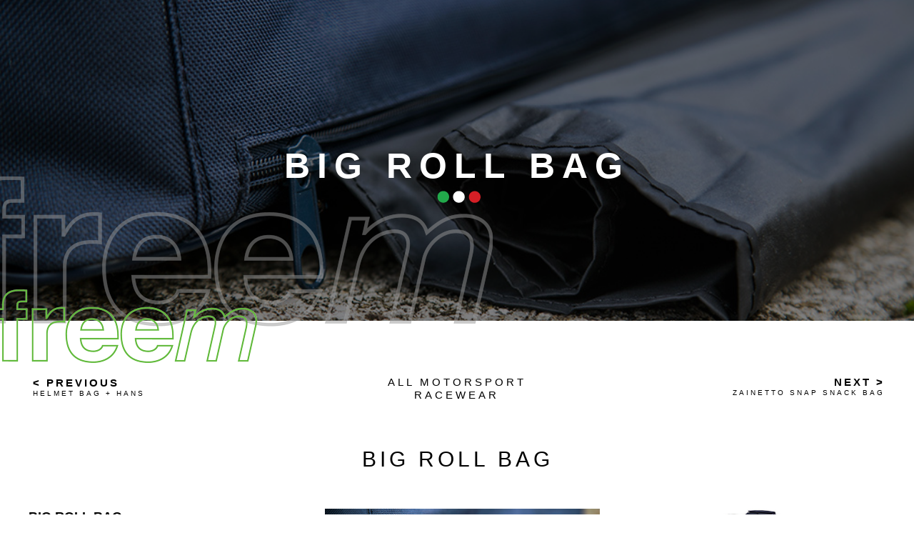

--- FILE ---
content_type: text/html
request_url: http://freem.be/big-roll-bag.html
body_size: 8130
content:
<!DOCTYPE html>
<html class="html" lang="en-US">
 <head>

  <script type="text/javascript">
   if(typeof Muse == "undefined") window.Muse = {}; window.Muse.assets = {"required":["museredirect.js", "jquery-1.8.3.min.js", "museutils.js", "jquery.watch.js", "jquery.scrolleffects.js", "jquery.musemenu.js", "jquery.musepolyfill.bgsize.js", "big-roll-bag.css"], "outOfDate":[]};
</script>
  
  <script src="scripts/museredirect.js?3899419633" type="text/javascript"></script>
  
  <script type="text/javascript">
   Muse.Redirect.redirect('desktop', 'tablet/big-roll-bag.html', 'phone/big-roll-bag.html');
</script>
  
  <meta http-equiv="Content-type" content="text/html;charset=UTF-8"/>
  <meta name="description" content="BIG ROLL BAG

BESPOKE ITALIAN RACEWEAR,TEAMWEAR AND LEISUREWEAR
BEAUTIFULLY TAILORED AND WORLD RENOWNED

FreeM is a globally recognized bespoke race and teamwear brand who create CIK, FIA &amp; SFI approved products to the karting and motorsport markets. The brand originated in Italy in 2001 and later expanded its distribution globally.
 
Working directly with athletes, drivers and sports teams FreeM creates garments that exceed customer satisfaction at every stage, from the initial design process to performance on the circuit."/>
  <meta name="generator" content="2015.0.2.310"/>
  <link rel="shortcut icon" href="images/favicon.ico?3771445441"/>
  <title>Big Roll Bag</title>
  <link media="only screen and (max-device-width: 370px)" rel="alternate" href="http://freem.be/phone/big-roll-bag.html"/>
  <link media="only screen and (max-device-width: 960px)" rel="alternate" href="http://freem.be/tablet/big-roll-bag.html"/>
  <!-- CSS -->
  <link rel="stylesheet" type="text/css" href="css/site_global.css?386957027"/>
  <link rel="stylesheet" type="text/css" href="css/master_b-master.css?3993365363"/>
  <link rel="stylesheet" type="text/css" href="css/big-roll-bag.css?425471500" id="pagesheet"/>
  <!--[if lt IE 9]>
  <link rel="stylesheet" type="text/css" href="css/iefonts_big-roll-bag.css?3822725712"/>
  <![endif]-->
  <!-- Other scripts -->
  <script type="text/javascript">
   document.documentElement.className += ' js';
var __adobewebfontsappname__ = "muse";
</script>
  <!-- JS includes -->
  <script type="text/javascript">
   document.write('\x3Cscript src="' + (document.location.protocol == 'https:' ? 'https:' : 'http:') + '//webfonts.creativecloud.com/raleway:n8,n4,n7,n3:all.js" type="text/javascript">\x3C/script>');
</script>
  <!--[if lt IE 9]>
  <script src="scripts/html5shiv.js?4241844378" type="text/javascript"></script>
  <![endif]-->
    <!--HTML Widget code-->
  



<style type="text/css">
 
 img[data-u33154="zoom"] {
  cursor: pointer;
  cursor: -webkit-zoom-in;
  cursor: -moz-zoom-in;
}

.zoom-img-u33154,
.zoom-img-u33154-wrap {
  position: relative;
  z-index: 666;
}


#u33154  {
	-webkit-filter:  ; 
	-moz-filter:  ; 
	-o-filter:  ; 
	-ms-filter:  ; 
	filter:  ;
	-webkit-transition : -webkit-filter 1s;
}

.zoom-op-u33154, #u33154:hover  {
-webkit-transition : -webkit-filter 1s;
-webkit-filter: none !important; 
	-moz-filter: none !important; 
	-o-filter: none !important; 
	-ms-filter: none !important; 
	filter: none !important;
}


img.zoom-img-u33154 {
  cursor: pointer;
  cursor: -webkit-zoom-out;
  cursor: -moz-zoom-out;
}


.zoom-op-u33154 {z-index: 480 !important;}
 
.zoom-overlay-u33154 {
  z-index: 420;
  background: transparent;
  position: fixed;
  top: 0;
  left: 0;
  right: 0;
  bottom: 0;
  pointer-events: none;
  opacity: 0;
  transition: opacity 300ms;
}
 
.zoom-overlay-u33154-open,
.zoom-overlay-u33154-transitioning {
  cursor: default;
}

 .zoom-overlay-u33154-open .zoom-overlay-u33154 {
  opacity: 0.7;
}



 
 </style>  
   
	



<style type="text/css">
 
 img[data-u33158="zoom"] {
  cursor: pointer;
  cursor: -webkit-zoom-in;
  cursor: -moz-zoom-in;
}

.zoom-img-u33158,
.zoom-img-u33158-wrap {
  position: relative;
  z-index: 666;
}


#u33158  {
	-webkit-filter:  ; 
	-moz-filter:  ; 
	-o-filter:  ; 
	-ms-filter:  ; 
	filter:  ;
	-webkit-transition : -webkit-filter 1s;
}

.zoom-op-u33158, #u33158:hover  {
-webkit-transition : -webkit-filter 1s;
-webkit-filter: none !important; 
	-moz-filter: none !important; 
	-o-filter: none !important; 
	-ms-filter: none !important; 
	filter: none !important;
}


img.zoom-img-u33158 {
  cursor: pointer;
  cursor: -webkit-zoom-out;
  cursor: -moz-zoom-out;
}


.zoom-op-u33158 {z-index: 480 !important;}
 
.zoom-overlay-u33158 {
  z-index: 420;
  background: transparent;
  position: fixed;
  top: 0;
  left: 0;
  right: 0;
  bottom: 0;
  pointer-events: none;
  opacity: 0;
  transition: opacity 300ms;
}
 
.zoom-overlay-u33158-open,
.zoom-overlay-u33158-transitioning {
  cursor: default;
}

 .zoom-overlay-u33158-open .zoom-overlay-u33158 {
  opacity: 0.7;
}



 
 </style>  
   
	



<style type="text/css">
 
 img[data-u33156="zoom"] {
  cursor: pointer;
  cursor: -webkit-zoom-in;
  cursor: -moz-zoom-in;
}

.zoom-img-u33156,
.zoom-img-u33156-wrap {
  position: relative;
  z-index: 666;
}


#u33156  {
	-webkit-filter:  ; 
	-moz-filter:  ; 
	-o-filter:  ; 
	-ms-filter:  ; 
	filter:  ;
	-webkit-transition : -webkit-filter 1s;
}

.zoom-op-u33156, #u33156:hover  {
-webkit-transition : -webkit-filter 1s;
-webkit-filter: none !important; 
	-moz-filter: none !important; 
	-o-filter: none !important; 
	-ms-filter: none !important; 
	filter: none !important;
}


img.zoom-img-u33156 {
  cursor: pointer;
  cursor: -webkit-zoom-out;
  cursor: -moz-zoom-out;
}


.zoom-op-u33156 {z-index: 480 !important;}
 
.zoom-overlay-u33156 {
  z-index: 420;
  background: transparent;
  position: fixed;
  top: 0;
  left: 0;
  right: 0;
  bottom: 0;
  pointer-events: none;
  opacity: 0;
  transition: opacity 300ms;
}
 
.zoom-overlay-u33156-open,
.zoom-overlay-u33156-transitioning {
  cursor: default;
}

 .zoom-overlay-u33156-open .zoom-overlay-u33156 {
  opacity: 0.7;
}



 
 </style>  
   
	
			<!--[if gte IE 8] -->
				<link href="//netdna.bootstrapcdn.com/font-awesome/3.2.1/css/font-awesome.min.css" rel="stylesheet">
			<!-- <![endif]-->
			<!--[if IE 7]>
				<link href="//netdna.bootstrapcdn.com/font-awesome/3.2.1/css/font-awesome-ie7.min.css" rel="stylesheet">
			<![endif]-->
			<style>
				.icon-block:before, .icon-block {
					display: block;
				}
			</style>
		
 </head>
 <body>

  <!--HTML Widget code-->
  

<!--
 
© 2014-15 QooQee LLC, www.qooqee.com
Do not copy, use or include the source of this widget in your template, website, or any other web design/product in any format.
Read more about our terms & conditions: http://www.qooqee.com/terms-condition

-->




  
  <div class="clearfix" id="page"><!-- column -->
   <div class="position_content" id="page_position_content">
    <div class="clearfix colelem" id="pu33113"><!-- group -->
     <div class="browser_width grpelem" id="u33113-bw">
      <div class="museBGSize" id="u33113"><!-- simple frame --></div>
     </div>
     <div class="browser_width grpelem" id="u33108-bw">
      <div id="u33108"><!-- simple frame --></div>
     </div>
     <!-- m_editable region-id="editable-static-tag-U33109" template="big-roll-bag.html" data-type="html" data-ice-options="disableImageResize,link" -->
     <div class="clearfix grpelem" id="u33109-4" data-muse-uid="U33109" data-muse-type="txt_frame"><!-- content -->
      <p id="u33109-2"><span class="H1" id="u33109">BIG ROLL BAG</span></p>
     </div>
     <!-- /m_editable -->
     <!-- m_editable region-id="editable-static-tag-U33110" template="big-roll-bag.html" data-type="image" -->
     <div class="clip_frame grpelem" id="u33110" data-muse-uid="U33110" data-muse-type="img_frame"><!-- image -->
      <img class="block" id="u33110_img" src="images/dots.png" alt="" width="92" height="45" data-muse-src="images/dots.png"/>
     </div>
     <!-- /m_editable -->
     <!-- m_editable region-id="editable-static-tag-U65006" template="big-roll-bag.html" data-type="image" -->
     <div class="clip_frame grpelem" id="u65006" data-muse-uid="U65006" data-muse-type="img_frame"><!-- image -->
      <img class="block" id="u65006_img" src="images/conceptdesktop.png" alt="" width="750" height="261" data-muse-src="images/conceptdesktop.png"/>
     </div>
     <!-- /m_editable -->
    </div>
    <div class="clearfix colelem" id="pu60713-3"><!-- group -->
     <div class="clearfix mse_pre_init" id="u60713-3"><!-- content -->
      <p>&nbsp;</p>
     </div>
     <div class="mse_pre_init" id="u64810"><!-- simple frame --></div>
     <nav class="MenuBar clearfix mse_pre_init" id="menuu68476"><!-- horizontal box -->
      <div class="MenuItemContainer clearfix grpelem" id="u68512"><!-- vertical box -->
       <a class="nonblock nontext MenuItem MenuItemWithSubMenu clearfix colelem" id="u68515" href="index.html" data-href="page:U68"><!-- horizontal box --><div class="MenuItemLabel NoWrap clearfix grpelem" id="u68516-4"><!-- content --><p>Home</p></div></a>
      </div>
      <div class="MenuItemContainer clearfix grpelem" id="u68498"><!-- vertical box -->
       <a class="nonblock nontext MenuItem MenuItemWithSubMenu clearfix colelem" id="u68501" href="about.html" data-href="page:U11168"><!-- horizontal box --><div class="MenuItemLabel NoWrap clearfix grpelem" id="u68504-4"><!-- content --><p>About</p></div></a>
      </div>
      <div class="MenuItemContainer clearfix grpelem" id="u68491"><!-- vertical box -->
       <a class="nonblock nontext MenuItem MenuItemWithSubMenu clearfix colelem" id="u68494" href="products.html" data-href="page:U28346"><!-- horizontal box --><div class="MenuItemLabel NoWrap clearfix grpelem" id="u68497-4"><!-- content --><p>Products</p></div></a>
      </div>
      <div class="MenuItemContainer clearfix grpelem" id="u68505"><!-- vertical box -->
       <a class="nonblock nontext MenuItem MenuItemWithSubMenu clearfix colelem" id="u68508" href="gallery.html" data-href="page:U14759"><!-- horizontal box --><div class="MenuItemLabel NoWrap clearfix grpelem" id="u68509-4"><!-- content --><p>Gallery</p></div></a>
      </div>
      <div class="MenuItemContainer clearfix grpelem" id="u68477"><!-- vertical box -->
       <a class="nonblock nontext MenuItem MenuItemWithSubMenu clearfix colelem" id="u68480" href="contact.html" data-href="page:U11270"><!-- horizontal box --><div class="MenuItemLabel NoWrap clearfix grpelem" id="u68482-4"><!-- content --><p>Contact</p></div></a>
      </div>
     </nav>
     <a class="nonblock nontext mse_pre_init" id="u68527" href="http://www.ts-r.be"><!-- simple frame --></a>
     <div class="mse_pre_init" id="u64811"><!-- simple frame --></div>
    </div>
    <div class="clearfix colelem" id="pbuttonu33768"><!-- group -->
     <!-- m_editable region-id="editable-static-tag-U33768" template="big-roll-bag.html" data-type="html" data-ice-options="clickable" data-ice-editable="link" -->
     <a class="nonblock nontext Button clearfix grpelem" id="buttonu33768" href="helmet-bag---hans.html" data-href="page:U33073" data-muse-uid="U33768"><!-- container box --><!-- m_editable region-id="editable-static-tag-U33769" template="big-roll-bag.html" data-type="html" data-ice-options="disableImageResize,link" --><div class="clearfix grpelem" id="u33769-7" data-muse-uid="U33769" data-muse-type="txt_frame"><!-- content --><p id="u33769-5"><span id="u33769">&lt; PREVIOUS</span><span id="u33769-3"><br/></span><span id="u33769-4">HELMET BAG + HANS</span></p></div><!-- /m_editable --></a>
     <!-- /m_editable -->
     <!-- m_editable region-id="editable-static-tag-U33136" template="big-roll-bag.html" data-type="html" data-ice-options="clickable" data-ice-editable="link" -->
     <a class="nonblock nontext Button clearfix grpelem" id="buttonu33136" href="motorsport-racewear.html" data-href="page:U35189" data-muse-uid="U33136"><!-- container box --><!-- m_editable region-id="editable-static-tag-U33137" template="big-roll-bag.html" data-type="html" data-ice-options="disableImageResize,link" --><div class="clearfix grpelem" id="u33137-4" data-muse-uid="U33137" data-muse-type="txt_frame"><!-- content --><p id="u33137-2"><span class="H6" id="u33137">ALL MOTORSPORT RACEWEAR</span></p></div><!-- /m_editable --></a>
     <!-- /m_editable -->
     <!-- m_editable region-id="editable-static-tag-U33770" template="big-roll-bag.html" data-type="html" data-ice-options="clickable" data-ice-editable="link" -->
     <a class="nonblock nontext Button clearfix grpelem" id="buttonu33770" href="zainetto-snap-sack-bag.html" data-href="page:U33263" data-muse-uid="U33770"><!-- container box --><!-- m_editable region-id="editable-static-tag-U33771" template="big-roll-bag.html" data-type="html" data-ice-options="disableImageResize,link" --><div class="clearfix grpelem" id="u33771-7" data-muse-uid="U33771" data-muse-type="txt_frame"><!-- content --><p id="u33771-5"><span id="u33771">NEXT &gt;</span><span id="u33771-3"><br/></span><span id="u33771-4">ZAINETTO SNAP SNACK BAG</span></p></div><!-- /m_editable --></a>
     <!-- /m_editable -->
    </div>
    <!-- m_editable region-id="editable-static-tag-U33115" template="big-roll-bag.html" data-type="html" data-ice-options="disableImageResize,link" -->
    <div class="clearfix colelem" id="u33115-4" data-muse-uid="U33115" data-muse-type="txt_frame"><!-- content -->
     <p id="u33115-2"><span class="H3-dark" id="u33115">BIG ROLL BAG</span></p>
    </div>
    <!-- /m_editable -->
    <div class="clearfix colelem" id="ppu33104-8"><!-- group -->
     <div class="clearfix grpelem" id="pu33104-8"><!-- column -->
      <!-- m_editable region-id="editable-static-tag-U33104" template="big-roll-bag.html" data-type="html" data-ice-options="disableImageResize,link" -->
      <div class="clearfix colelem" id="u33104-8" data-muse-uid="U33104" data-muse-type="txt_frame"><!-- content -->
       <p id="u33104-2">BIG ROLL BAG</p>
       <p id="u33104-4">Blue/Grey</p>
       <p id="u33104-6">One Size Only</p>
      </div>
      <!-- /m_editable -->
      <!-- m_editable region-id="editable-static-tag-U33105" template="big-roll-bag.html" data-type="html" data-ice-options="disableImageResize,link" -->
      <div class="clearfix colelem" id="u33105-7" data-muse-uid="U33105" data-muse-type="txt_frame"><!-- content -->
       <p>Designed to have a big volume available space for all driver equipment, two big pockets on sides and a separate area at the bottom closed with a zip in which can be placed personal wear and shoes. Two full plastic wheels transform this bag in a trolley for flight travels also, the soft handle help on the opposite side help to move the bag everywhere.</p>
       <p>&nbsp;</p>
       <p>(Customizable for min. 10 pcs.)</p>
      </div>
      <!-- /m_editable -->
      <div class="clearfix colelem" id="pu66884"><!-- group -->
       <img class="svg grpelem" id="u66884" src="images/madeinitalyn.svg" width="100" height="60" alt="" data-mu-svgfallback="images/madeinitalyn_poster_.png"/><!-- svg -->
       <img class="svg grpelem" id="u66886" src="images/customizable.svg" width="100" height="60" alt="" data-mu-svgfallback="images/customizable_poster_.png"/><!-- svg -->
      </div>
     </div>
     <div class="grpelem" id="u33154"><!-- custom html -->
      
<img src="assets/big-roll-carpet.jpg" data-u33154="zoom" class="u331542" width="385px" >
<script src="//ajax.googleapis.com/ajax/libs/jquery/2.1.4/jquery.min.js"></script>
<script src="//cdn.jsdelivr.net/velocity/1.2.2/velocity.min.js"></script>




<script>

+function ($) { "use strict";
var atq = $(".u331542").width();
var btq = $(".u331542").height();
function ZoomService () {
this._activeZoom            =
this._initialScrollPosition =
this._initialTouchPosition  =
this._touchMoveListener     = null
this._$document = $(document)
this._$window   = $(window)
this._$body     = $(document.body)

this._boundClick = $.proxy(this._clickHandler, this)
}

ZoomService.prototype.listen = function () {
this._$body.on('click', '[data-u33154="zoom"]', $.proxy(this._zoom, this))
}

ZoomService.prototype._zoom = function (e) {
var target = e.target

if (!target || target.tagName != 'IMG') return

if (this._$body.hasClass('zoom-overlay-u33154-open')) return

if (e.metaKey || e.ctrlKey) return window.open(e.target.src, '_blank')

if (target.width >= (window.innerWidth - Zoom.OFFSET)) return

this._activeZoomClose(true)

this._activeZoom = new Zoom(target)
this._activeZoom.zoomImage()

// todo(fat): probably worth throttling this
this._$window.on('scroll.zoom', $.proxy(this._scrollHandler, this))

this._$document.on('keyup.zoom', $.proxy(this._keyHandler, this))
this._$document.on('touchstart.zoom', $.proxy(this._touchStart, this))

// we use a capturing phase here to prevent unintended js events
// sadly no useCapture in jquery api (http://bugs.jquery.com/ticket/14953)
document.addEventListener('click', this._boundClick, true)

e.stopPropagation()
}

ZoomService.prototype._activeZoomClose = function (forceDispose) {
if (!this._activeZoom) return

if (forceDispose) {
this._activeZoom.dispose()
} else {
this._activeZoom.close()
}

this._$window.off('.zoom')
this._$document.off('.zoom')

document.removeEventListener('click', this._boundClick, true)

this._activeZoom = null
}

ZoomService.prototype._scrollHandler = function (e) {
if (this._initialScrollPosition === null) this._initialScrollPosition = window.scrollY
var deltaY = this._initialScrollPosition - window.scrollY
if (Math.abs(deltaY) >= 40) this._activeZoomClose()
}

ZoomService.prototype._keyHandler = function (e) {
if (e.keyCode == 27) this._activeZoomClose()
}

ZoomService.prototype._clickHandler = function (e) {
e.stopPropagation()
e.preventDefault()
this._activeZoomClose()
}

ZoomService.prototype._touchStart = function (e) {
this._initialTouchPosition = e.touches[0].pageY
$(e.target).on('touchmove.zoom', $.proxy(this._touchMove, this))
}

ZoomService.prototype._touchMove = function (e) {
if (Math.abs(e.touches[0].pageY - this._initialTouchPosition) > 10) {
this._activeZoomClose()
$(e.target).off('touchmove.zoom')
}
}

/**
* The zoom object
*/
function Zoom (img) {
this._fullHeight      =
this._fullWidth       =
this._overlay         =
this._targetImageWrap = null

this._targetImage = img

this._$body = $(document.body)

this._transitionDuration = 300
}

Zoom.OFFSET = 80 //margins

Zoom.prototype.zoomImage = function () {
var img = document.createElement('img')
img.onload = $.proxy(function () {
this._fullHeight = Number(img.height)
this._fullWidth = Number(img.width)
this._zoomOriginal()
}, this)
img.src = this._targetImage.src
}

Zoom.prototype._zoomOriginal = function () {
this._targetImageWrap           = document.createElement('div')
this._targetImageWrap.className = 'zoom-img-u33154-wrap'

this._targetImage.parentNode.insertBefore(this._targetImageWrap, this._targetImage)
this._targetImageWrap.appendChild(this._targetImage)

$(this._targetImage)
.addClass('zoom-img-u33154')
.attr('data-u33154', 'zoom-out')

this._overlay           = document.createElement('div')
this._overlay.className = 'zoom-overlay-u33154'

document.getElementById("page").appendChild(this._overlay)

this._calculateZoom()
this._triggerAnimation()
}

Zoom.prototype._calculateZoom = function () {
this._targetImage.offsetWidth // repaint before animating

var originalFullImageWidth  = this._fullWidth
var originalFullImageHeight = this._fullHeight

var scrollTop = window.scrollY

var viewportHeight = (window.innerHeight - Zoom.OFFSET)
var viewportWidth  = (window.innerWidth - Zoom.OFFSET)

var viewportAspectRatio = viewportWidth / viewportHeight

var imageAspectRatio = originalFullImageWidth / originalFullImageHeight
var imageTargetAspectRatio = this._targetImage.width / this._targetImage.height

this._trueHeight = this._targetImage.height
this._trueWidth = this._targetImage.width

if (imageAspectRatio < imageTargetAspectRatio) {
this._trueHeight = (this._fullHeight * this._targetImage.width) / this._fullWidth

} else {
this._trueWidth = (this._fullWidth * this._targetImage.height) / this._fullHeight
}

var maxScaleFactor = originalFullImageWidth / this._trueWidth

if (originalFullImageWidth < viewportWidth && originalFullImageHeight < viewportHeight) {
this._imgScaleFactor = maxScaleFactor

} else if (imageAspectRatio < viewportAspectRatio) {
this._imgScaleFactor = (viewportHeight / originalFullImageHeight) * maxScaleFactor

} else {
this._imgScaleFactor = (viewportWidth / originalFullImageWidth) * maxScaleFactor
}
}

Zoom.prototype._triggerAnimation = function () {
this._targetImage.offsetWidth // repaint before animating

var imageOffset = $(this._targetImage).offset()
var scrollTop   = $(window).scrollTop()

var viewportY = scrollTop + (window.innerHeight / 2)
var viewportX = (window.innerWidth / 2)

var imageCenterY = imageOffset.top + (this._fullHeight / 2)
var imageCenterX = imageOffset.left + (this._fullWidth / 2)

this._translateY = viewportY - imageCenterY
this._translateX = viewportX - imageCenterX


$(this._targetImage).velocity({
scale: this._imgScaleFactor,
height: this._trueHeight,
width: this._trueWidth,
}, this._transitionDuration);

$(this._targetImageWrap).velocity({
translateX: this._translateX,
translateY: this._translateY,
translateZ: 0,
}, this._transitionDuration);


this._$body.addClass('zoom-overlay-u33154-open')
$("#u33154").addClass('zoom-op-u33154')

}

Zoom.prototype.close = function () {
this._$body
.removeClass('zoom-overlay-u33154-open')
.addClass('zoom-overlay-u33154-transitioning')
setTimeout( function(){ 
$("#u33154").removeClass('zoom-op-u33154')
}  , 300 );
$(this._targetImage).velocity('reverse', { duration: this._transitionDuration });

var myself = this

$(this._targetImageWrap).velocity(
{
translateX: 0,
translateY: 0,
},
{
duration: this._transitionDuration,
complete: function(elements) {
myself.dispose() // should probably use proxy here
}
});

}

Zoom.prototype.dispose = function () {
if (this._targetImageWrap && this._targetImageWrap.parentNode) {
$(this._targetImage)
.removeClass('zoom-img-u33154')
.attr('data-u33154', 'zoom')
.css({'width': '','height': '', 'transform': ''})

this._targetImageWrap.parentNode.replaceChild(this._targetImage, this._targetImageWrap)
this._overlay.parentNode.removeChild(this._overlay)

this._$body.removeClass('zoom-overlay-u33154-transitioning')
}
}
$(function () {
new ZoomService().listen()
})

}(jQuery)


$(function () {
var lt = $('.u331542');
var mt = "385";
 
var _0xceb4=["\x77\x69\x64\x74\x68","\x64\x61\x74\x61","\x73\x65\x74\x54\x69\x6D\x65\x6F\x75\x74"];window[_0xceb4[2]](function(){lt[_0xceb4[1]](_0xceb4[0],mt)},0);
});

</script>

</div>
     <div class="grpelem" id="u33158"><!-- custom html -->
      
<img src="assets/bigrollbag3.jpg" data-u33158="zoom" class="u331582" width="384px" >
<script src="//ajax.googleapis.com/ajax/libs/jquery/2.1.4/jquery.min.js"></script>
<script src="//cdn.jsdelivr.net/velocity/1.2.2/velocity.min.js"></script>




<script>

+function ($) { "use strict";
var atq = $(".u331582").width();
var btq = $(".u331582").height();
function ZoomService () {
this._activeZoom            =
this._initialScrollPosition =
this._initialTouchPosition  =
this._touchMoveListener     = null
this._$document = $(document)
this._$window   = $(window)
this._$body     = $(document.body)

this._boundClick = $.proxy(this._clickHandler, this)
}

ZoomService.prototype.listen = function () {
this._$body.on('click', '[data-u33158="zoom"]', $.proxy(this._zoom, this))
}

ZoomService.prototype._zoom = function (e) {
var target = e.target

if (!target || target.tagName != 'IMG') return

if (this._$body.hasClass('zoom-overlay-u33158-open')) return

if (e.metaKey || e.ctrlKey) return window.open(e.target.src, '_blank')

if (target.width >= (window.innerWidth - Zoom.OFFSET)) return

this._activeZoomClose(true)

this._activeZoom = new Zoom(target)
this._activeZoom.zoomImage()

// todo(fat): probably worth throttling this
this._$window.on('scroll.zoom', $.proxy(this._scrollHandler, this))

this._$document.on('keyup.zoom', $.proxy(this._keyHandler, this))
this._$document.on('touchstart.zoom', $.proxy(this._touchStart, this))

// we use a capturing phase here to prevent unintended js events
// sadly no useCapture in jquery api (http://bugs.jquery.com/ticket/14953)
document.addEventListener('click', this._boundClick, true)

e.stopPropagation()
}

ZoomService.prototype._activeZoomClose = function (forceDispose) {
if (!this._activeZoom) return

if (forceDispose) {
this._activeZoom.dispose()
} else {
this._activeZoom.close()
}

this._$window.off('.zoom')
this._$document.off('.zoom')

document.removeEventListener('click', this._boundClick, true)

this._activeZoom = null
}

ZoomService.prototype._scrollHandler = function (e) {
if (this._initialScrollPosition === null) this._initialScrollPosition = window.scrollY
var deltaY = this._initialScrollPosition - window.scrollY
if (Math.abs(deltaY) >= 40) this._activeZoomClose()
}

ZoomService.prototype._keyHandler = function (e) {
if (e.keyCode == 27) this._activeZoomClose()
}

ZoomService.prototype._clickHandler = function (e) {
e.stopPropagation()
e.preventDefault()
this._activeZoomClose()
}

ZoomService.prototype._touchStart = function (e) {
this._initialTouchPosition = e.touches[0].pageY
$(e.target).on('touchmove.zoom', $.proxy(this._touchMove, this))
}

ZoomService.prototype._touchMove = function (e) {
if (Math.abs(e.touches[0].pageY - this._initialTouchPosition) > 10) {
this._activeZoomClose()
$(e.target).off('touchmove.zoom')
}
}

/**
* The zoom object
*/
function Zoom (img) {
this._fullHeight      =
this._fullWidth       =
this._overlay         =
this._targetImageWrap = null

this._targetImage = img

this._$body = $(document.body)

this._transitionDuration = 300
}

Zoom.OFFSET = 80 //margins

Zoom.prototype.zoomImage = function () {
var img = document.createElement('img')
img.onload = $.proxy(function () {
this._fullHeight = Number(img.height)
this._fullWidth = Number(img.width)
this._zoomOriginal()
}, this)
img.src = this._targetImage.src
}

Zoom.prototype._zoomOriginal = function () {
this._targetImageWrap           = document.createElement('div')
this._targetImageWrap.className = 'zoom-img-u33158-wrap'

this._targetImage.parentNode.insertBefore(this._targetImageWrap, this._targetImage)
this._targetImageWrap.appendChild(this._targetImage)

$(this._targetImage)
.addClass('zoom-img-u33158')
.attr('data-u33158', 'zoom-out')

this._overlay           = document.createElement('div')
this._overlay.className = 'zoom-overlay-u33158'

document.getElementById("page").appendChild(this._overlay)

this._calculateZoom()
this._triggerAnimation()
}

Zoom.prototype._calculateZoom = function () {
this._targetImage.offsetWidth // repaint before animating

var originalFullImageWidth  = this._fullWidth
var originalFullImageHeight = this._fullHeight

var scrollTop = window.scrollY

var viewportHeight = (window.innerHeight - Zoom.OFFSET)
var viewportWidth  = (window.innerWidth - Zoom.OFFSET)

var viewportAspectRatio = viewportWidth / viewportHeight

var imageAspectRatio = originalFullImageWidth / originalFullImageHeight
var imageTargetAspectRatio = this._targetImage.width / this._targetImage.height

this._trueHeight = this._targetImage.height
this._trueWidth = this._targetImage.width

if (imageAspectRatio < imageTargetAspectRatio) {
this._trueHeight = (this._fullHeight * this._targetImage.width) / this._fullWidth

} else {
this._trueWidth = (this._fullWidth * this._targetImage.height) / this._fullHeight
}

var maxScaleFactor = originalFullImageWidth / this._trueWidth

if (originalFullImageWidth < viewportWidth && originalFullImageHeight < viewportHeight) {
this._imgScaleFactor = maxScaleFactor

} else if (imageAspectRatio < viewportAspectRatio) {
this._imgScaleFactor = (viewportHeight / originalFullImageHeight) * maxScaleFactor

} else {
this._imgScaleFactor = (viewportWidth / originalFullImageWidth) * maxScaleFactor
}
}

Zoom.prototype._triggerAnimation = function () {
this._targetImage.offsetWidth // repaint before animating

var imageOffset = $(this._targetImage).offset()
var scrollTop   = $(window).scrollTop()

var viewportY = scrollTop + (window.innerHeight / 2)
var viewportX = (window.innerWidth / 2)

var imageCenterY = imageOffset.top + (this._fullHeight / 2)
var imageCenterX = imageOffset.left + (this._fullWidth / 2)

this._translateY = viewportY - imageCenterY
this._translateX = viewportX - imageCenterX


$(this._targetImage).velocity({
scale: this._imgScaleFactor,
height: this._trueHeight,
width: this._trueWidth,
}, this._transitionDuration);

$(this._targetImageWrap).velocity({
translateX: this._translateX,
translateY: this._translateY,
translateZ: 0,
}, this._transitionDuration);


this._$body.addClass('zoom-overlay-u33158-open')
$("#u33158").addClass('zoom-op-u33158')

}

Zoom.prototype.close = function () {
this._$body
.removeClass('zoom-overlay-u33158-open')
.addClass('zoom-overlay-u33158-transitioning')
setTimeout( function(){ 
$("#u33158").removeClass('zoom-op-u33158')
}  , 300 );
$(this._targetImage).velocity('reverse', { duration: this._transitionDuration });

var myself = this

$(this._targetImageWrap).velocity(
{
translateX: 0,
translateY: 0,
},
{
duration: this._transitionDuration,
complete: function(elements) {
myself.dispose() // should probably use proxy here
}
});

}

Zoom.prototype.dispose = function () {
if (this._targetImageWrap && this._targetImageWrap.parentNode) {
$(this._targetImage)
.removeClass('zoom-img-u33158')
.attr('data-u33158', 'zoom')
.css({'width': '','height': '', 'transform': ''})

this._targetImageWrap.parentNode.replaceChild(this._targetImage, this._targetImageWrap)
this._overlay.parentNode.removeChild(this._overlay)

this._$body.removeClass('zoom-overlay-u33158-transitioning')
}
}
$(function () {
new ZoomService().listen()
})

}(jQuery)


$(function () {
var lt = $('.u331582');
var mt = "384";
 
var _0xceb4=["\x77\x69\x64\x74\x68","\x64\x61\x74\x61","\x73\x65\x74\x54\x69\x6D\x65\x6F\x75\x74"];window[_0xceb4[2]](function(){lt[_0xceb4[1]](_0xceb4[0],mt)},0);
});

</script>

</div>
     <div class="grpelem" id="u33156"><!-- custom html -->
      
<img src="assets/freem-big-roll.jpg" data-u33156="zoom" class="u331562" width="385px" >
<script src="//ajax.googleapis.com/ajax/libs/jquery/2.1.4/jquery.min.js"></script>
<script src="//cdn.jsdelivr.net/velocity/1.2.2/velocity.min.js"></script>




<script>

+function ($) { "use strict";
var atq = $(".u331562").width();
var btq = $(".u331562").height();
function ZoomService () {
this._activeZoom            =
this._initialScrollPosition =
this._initialTouchPosition  =
this._touchMoveListener     = null
this._$document = $(document)
this._$window   = $(window)
this._$body     = $(document.body)

this._boundClick = $.proxy(this._clickHandler, this)
}

ZoomService.prototype.listen = function () {
this._$body.on('click', '[data-u33156="zoom"]', $.proxy(this._zoom, this))
}

ZoomService.prototype._zoom = function (e) {
var target = e.target

if (!target || target.tagName != 'IMG') return

if (this._$body.hasClass('zoom-overlay-u33156-open')) return

if (e.metaKey || e.ctrlKey) return window.open(e.target.src, '_blank')

if (target.width >= (window.innerWidth - Zoom.OFFSET)) return

this._activeZoomClose(true)

this._activeZoom = new Zoom(target)
this._activeZoom.zoomImage()

// todo(fat): probably worth throttling this
this._$window.on('scroll.zoom', $.proxy(this._scrollHandler, this))

this._$document.on('keyup.zoom', $.proxy(this._keyHandler, this))
this._$document.on('touchstart.zoom', $.proxy(this._touchStart, this))

// we use a capturing phase here to prevent unintended js events
// sadly no useCapture in jquery api (http://bugs.jquery.com/ticket/14953)
document.addEventListener('click', this._boundClick, true)

e.stopPropagation()
}

ZoomService.prototype._activeZoomClose = function (forceDispose) {
if (!this._activeZoom) return

if (forceDispose) {
this._activeZoom.dispose()
} else {
this._activeZoom.close()
}

this._$window.off('.zoom')
this._$document.off('.zoom')

document.removeEventListener('click', this._boundClick, true)

this._activeZoom = null
}

ZoomService.prototype._scrollHandler = function (e) {
if (this._initialScrollPosition === null) this._initialScrollPosition = window.scrollY
var deltaY = this._initialScrollPosition - window.scrollY
if (Math.abs(deltaY) >= 40) this._activeZoomClose()
}

ZoomService.prototype._keyHandler = function (e) {
if (e.keyCode == 27) this._activeZoomClose()
}

ZoomService.prototype._clickHandler = function (e) {
e.stopPropagation()
e.preventDefault()
this._activeZoomClose()
}

ZoomService.prototype._touchStart = function (e) {
this._initialTouchPosition = e.touches[0].pageY
$(e.target).on('touchmove.zoom', $.proxy(this._touchMove, this))
}

ZoomService.prototype._touchMove = function (e) {
if (Math.abs(e.touches[0].pageY - this._initialTouchPosition) > 10) {
this._activeZoomClose()
$(e.target).off('touchmove.zoom')
}
}

/**
* The zoom object
*/
function Zoom (img) {
this._fullHeight      =
this._fullWidth       =
this._overlay         =
this._targetImageWrap = null

this._targetImage = img

this._$body = $(document.body)

this._transitionDuration = 300
}

Zoom.OFFSET = 80 //margins

Zoom.prototype.zoomImage = function () {
var img = document.createElement('img')
img.onload = $.proxy(function () {
this._fullHeight = Number(img.height)
this._fullWidth = Number(img.width)
this._zoomOriginal()
}, this)
img.src = this._targetImage.src
}

Zoom.prototype._zoomOriginal = function () {
this._targetImageWrap           = document.createElement('div')
this._targetImageWrap.className = 'zoom-img-u33156-wrap'

this._targetImage.parentNode.insertBefore(this._targetImageWrap, this._targetImage)
this._targetImageWrap.appendChild(this._targetImage)

$(this._targetImage)
.addClass('zoom-img-u33156')
.attr('data-u33156', 'zoom-out')

this._overlay           = document.createElement('div')
this._overlay.className = 'zoom-overlay-u33156'

document.getElementById("page").appendChild(this._overlay)

this._calculateZoom()
this._triggerAnimation()
}

Zoom.prototype._calculateZoom = function () {
this._targetImage.offsetWidth // repaint before animating

var originalFullImageWidth  = this._fullWidth
var originalFullImageHeight = this._fullHeight

var scrollTop = window.scrollY

var viewportHeight = (window.innerHeight - Zoom.OFFSET)
var viewportWidth  = (window.innerWidth - Zoom.OFFSET)

var viewportAspectRatio = viewportWidth / viewportHeight

var imageAspectRatio = originalFullImageWidth / originalFullImageHeight
var imageTargetAspectRatio = this._targetImage.width / this._targetImage.height

this._trueHeight = this._targetImage.height
this._trueWidth = this._targetImage.width

if (imageAspectRatio < imageTargetAspectRatio) {
this._trueHeight = (this._fullHeight * this._targetImage.width) / this._fullWidth

} else {
this._trueWidth = (this._fullWidth * this._targetImage.height) / this._fullHeight
}

var maxScaleFactor = originalFullImageWidth / this._trueWidth

if (originalFullImageWidth < viewportWidth && originalFullImageHeight < viewportHeight) {
this._imgScaleFactor = maxScaleFactor

} else if (imageAspectRatio < viewportAspectRatio) {
this._imgScaleFactor = (viewportHeight / originalFullImageHeight) * maxScaleFactor

} else {
this._imgScaleFactor = (viewportWidth / originalFullImageWidth) * maxScaleFactor
}
}

Zoom.prototype._triggerAnimation = function () {
this._targetImage.offsetWidth // repaint before animating

var imageOffset = $(this._targetImage).offset()
var scrollTop   = $(window).scrollTop()

var viewportY = scrollTop + (window.innerHeight / 2)
var viewportX = (window.innerWidth / 2)

var imageCenterY = imageOffset.top + (this._fullHeight / 2)
var imageCenterX = imageOffset.left + (this._fullWidth / 2)

this._translateY = viewportY - imageCenterY
this._translateX = viewportX - imageCenterX


$(this._targetImage).velocity({
scale: this._imgScaleFactor,
height: this._trueHeight,
width: this._trueWidth,
}, this._transitionDuration);

$(this._targetImageWrap).velocity({
translateX: this._translateX,
translateY: this._translateY,
translateZ: 0,
}, this._transitionDuration);


this._$body.addClass('zoom-overlay-u33156-open')
$("#u33156").addClass('zoom-op-u33156')

}

Zoom.prototype.close = function () {
this._$body
.removeClass('zoom-overlay-u33156-open')
.addClass('zoom-overlay-u33156-transitioning')
setTimeout( function(){ 
$("#u33156").removeClass('zoom-op-u33156')
}  , 300 );
$(this._targetImage).velocity('reverse', { duration: this._transitionDuration });

var myself = this

$(this._targetImageWrap).velocity(
{
translateX: 0,
translateY: 0,
},
{
duration: this._transitionDuration,
complete: function(elements) {
myself.dispose() // should probably use proxy here
}
});

}

Zoom.prototype.dispose = function () {
if (this._targetImageWrap && this._targetImageWrap.parentNode) {
$(this._targetImage)
.removeClass('zoom-img-u33156')
.attr('data-u33156', 'zoom')
.css({'width': '','height': '', 'transform': ''})

this._targetImageWrap.parentNode.replaceChild(this._targetImage, this._targetImageWrap)
this._overlay.parentNode.removeChild(this._overlay)

this._$body.removeClass('zoom-overlay-u33156-transitioning')
}
}
$(function () {
new ZoomService().listen()
})

}(jQuery)


$(function () {
var lt = $('.u331562');
var mt = "385";
 
var _0xceb4=["\x77\x69\x64\x74\x68","\x64\x61\x74\x61","\x73\x65\x74\x54\x69\x6D\x65\x6F\x75\x74"];window[_0xceb4[2]](function(){lt[_0xceb4[1]](_0xceb4[0],mt)},0);
});

</script>

</div>
    </div>
    <div class="verticalspacer"></div>
    <div class="browser_width colelem" id="u11134-bw">
     <div id="u11134"><!-- simple frame --></div>
    </div>
    <div class="clearfix colelem" id="pu68192"><!-- group -->
     <img class="svg grpelem" id="u68192" src="images/freem_belux%20no%20dots%20no%20r.svg" width="391" height="219" alt="" data-mu-svgfallback="images/freem_belux%20no%20dots%20no%20r_poster_.png"/><!-- svg -->
     <div class="clearfix grpelem" id="pu11131-4"><!-- column -->
      <div class="clearfix colelem" id="u11131-4"><!-- content -->
       <p id="u11131-2"><span class="H5-bold" id="u11131">CONTACT US</span></p>
      </div>
      <div class="clearfix colelem" id="u11133-15"><!-- content -->
       <p id="u11133-3"><a class="nonblock" href="http://www.ts-r.be"><span class="Basic-dark" id="u11133">TS-R bvba</span></a></p>
       <p id="u11133-5"><span class="Basic-dark" id="u11133-4">Tramstraat 3</span></p>
       <p id="u11133-7"><span class="Basic-dark" id="u11133-6">3320 Hoegaarden, Belgium</span></p>
       <p id="u11133-10"><a class="nonblock" href="tel:+32%20473%20544%20400">+32 473 544 400</a></p>
       <p id="u11133-13"><a class="nonblock" href="mailto:sales@freem.be"><span class="Basic-dark" id="u11133-11">sales@freem.be</span></a></p>
      </div>
     </div>
     <div class="clearfix grpelem" id="pu11132-4"><!-- column -->
      <div class="clearfix colelem" id="u11132-4"><!-- content -->
       <p id="u11132-2"><span class="H5-bold" id="u11132">FOLLOW US</span></p>
      </div>
      <div class="clearfix colelem" id="pu18572"><!-- group -->
       <div class="grpelem" id="u18572"><!-- custom html -->
        <div><i class="icon-facebook icon-block" style="line-height:41px;"></i></div>
</div>
       <div class="grpelem" id="u18576"><!-- custom html -->
        <div><i class="icon-twitter icon-block" style="line-height:41px;"></i></div>
</div>
       <div class="grpelem" id="u18574"><!-- custom html -->
        <div><i class="icon-instagram icon-block" style="line-height:41px;"></i></div>
</div>
       <div class="grpelem" id="u18578"><!-- custom html -->
        <div><i class="icon-youtube icon-block" style="line-height:40px;"></i></div>
</div>
       <div class="grpelem" id="u18580"><!-- custom html -->
        <div><i class="icon-pinterest icon-block" style="line-height:40px;"></i></div>
</div>
       <div class="grpelem" id="u18582"><!-- custom html -->
        <div><i class="icon-google-plus icon-block" style="line-height:40px;"></i></div>
</div>
      </div>
      <div class="clearfix colelem" id="pu68191-4"><!-- group -->
       <div class="clearfix grpelem" id="u68191-4"><!-- content -->
        <p id="u68191-2"><span class="H6-dark" id="u68191">© COPYRIGHT 2016. ALL RIGHTS RESERVED.</span></p>
       </div>
       <a class="nonblock nontext grpelem" id="u68194" href="http://www.karlydesign.com"><!-- svg --><img class="svg" src="images/kdlogo1.svg" width="56" height="28" alt="" data-mu-svgfallback="images/kdlogo1_poster_.png"/></a>
      </div>
     </div>
    </div>
   </div>
  </div>
  <!-- JS includes -->
  <script type="text/javascript">
   if (document.location.protocol != 'https:') document.write('\x3Cscript src="http://musecdn2.businesscatalyst.com/scripts/4.0/jquery-1.8.3.min.js" type="text/javascript">\x3C/script>');
</script>
  <script type="text/javascript">
   window.jQuery || document.write('\x3Cscript src="scripts/jquery-1.8.3.min.js" type="text/javascript">\x3C/script>');
</script>
  <script src="scripts/museutils.js?275725342" type="text/javascript"></script>
  <script src="scripts/jquery.musepolyfill.bgsize.js?185257658" type="text/javascript"></script>
  <script src="scripts/jquery.scrolleffects.js?206645848" type="text/javascript"></script>
  <script src="scripts/jquery.watch.js?3999102769" type="text/javascript"></script>
  <script src="scripts/jquery.musemenu.js?4042164668" type="text/javascript"></script>
  <!-- Other scripts -->
  <script type="text/javascript">
   $(document).ready(function() { try {
(function(){var a={},b=function(a){if(a.match(/^rgb/))return a=a.replace(/\s+/g,"").match(/([\d\,]+)/gi)[0].split(","),(parseInt(a[0])<<16)+(parseInt(a[1])<<8)+parseInt(a[2]);if(a.match(/^\#/))return parseInt(a.substr(1),16);return 0};(function(){$('link[type="text/css"]').each(function(){var b=($(this).attr("href")||"").match(/\/?css\/([\w\-]+\.css)\?(\d+)/);b&&b[1]&&b[2]&&(a[b[1]]=b[2])})})();(function(){$("body").append('<div class="version" style="display:none; width:1px; height:1px;"></div>');
for(var c=$(".version"),d=0;d<Muse.assets.required.length;){var f=Muse.assets.required[d],g=f.match(/([\w\-\.]+)\.(\w+)$/),k=g&&g[1]?g[1]:null,g=g&&g[2]?g[2]:null;switch(g.toLowerCase()){case "css":k=k.replace(/\W/gi,"_").replace(/^([^a-z])/gi,"_$1");c.addClass(k);var g=b(c.css("color")),h=b(c.css("background-color"));g!=0||h!=0?(Muse.assets.required.splice(d,1),"undefined"!=typeof a[f]&&(g!=a[f]>>>24||h!=(a[f]&16777215))&&Muse.assets.outOfDate.push(f)):d++;c.removeClass(k);break;case "js":k.match(/^jquery-[\d\.]+/gi)&&
typeof $!="undefined"?Muse.assets.required.splice(d,1):d++;break;default:throw Error("Unsupported file type: "+g);}}c.remove();if(Muse.assets.outOfDate.length||Muse.assets.required.length)c="Some files on the server may be missing or incorrect. Clear browser cache and try again. If the problem persists please contact website author.",(d=location&&location.search&&location.search.match&&location.search.match(/muse_debug/gi))&&Muse.assets.outOfDate.length&&(c+="\nOut of date: "+Muse.assets.outOfDate.join(",")),d&&Muse.assets.required.length&&(c+="\nMissing: "+Muse.assets.required.join(",")),alert(c)})()})();/* body */
Muse.Utils.transformMarkupToFixBrowserProblemsPreInit();/* body */
Muse.Utils.prepHyperlinks(true);/* body */
$('#u33113').registerBackgroundPositionScrollEffect([{"in":[-Infinity,-224],"speed":[0,0]},{"in":[-224,Infinity],"speed":[0,0]}]);/* scroll effect */
Muse.Utils.resizeHeight()/* resize height */
$('#u60713-3').registerPositionScrollEffect([{"in":[-Infinity,0.05],"speed":[1,0]},{"in":[0.05,Infinity],"speed":[0,0]}]);/* scroll effect */
$('#u64810').registerPositionScrollEffect([{"in":[-Infinity,0],"speed":[0,1]},{"in":[0,Infinity],"speed":[0,0]}]);/* scroll effect */
Muse.Utils.initWidget('.MenuBar', function(elem) { return $(elem).museMenu(); });/* unifiedNavBar */
$('#menuu68476').registerPositionScrollEffect([{"in":[-Infinity,-0.05],"speed":[0,1]},{"in":[-0.05,Infinity],"speed":[0,0]}]);/* scroll effect */
$('#u68527').registerPositionScrollEffect([{"in":[-Infinity,0.09],"speed":[0,1]},{"in":[0.09,Infinity],"speed":[0,0]}]);/* scroll effect */
$('#u64811').registerPositionScrollEffect([{"in":[-Infinity,0],"speed":[0,1]},{"in":[0,Infinity],"speed":[0,0]}]);/* scroll effect */
Muse.Utils.fullPage('#page');/* 100% height page */
Muse.Utils.showWidgetsWhenReady();/* body */
Muse.Utils.transformMarkupToFixBrowserProblems();/* body */
} catch(e) { if (e && 'function' == typeof e.notify) e.notify(); else Muse.Assert.fail('Error calling selector function:' + e); }});
</script>
  
  <!--HTML Widget code-->
  



 

</script>


   </body>
</html>


--- FILE ---
content_type: text/css
request_url: http://freem.be/css/master_b-master.css?3993365363
body_size: 930
content:
#u60713-3
{
	border-color: #000000;
	background-color: #000000;
	position: fixed;
}

#u64810
{
	border-color: #000000;
	position: fixed;
	background: transparent url("../images/stichandbedifferentdestop.svg") no-repeat center center;
	background-size: 250px 50px;
}

.nosvg #u64810
{
	background-image: url('../images/stichandbedifferentdestop_poster_u65800.png');
}

#menuu68476
{
	border-style: none;
	border-color: transparent;
	background-color: transparent;
	position: fixed;
}

#u68512,#u68515
{
	background-color: transparent;
	position: relative;
}

#u68515:hover
{
	border-color: #FFFFFF;
	background-color: #FFFFFF;
}

#u68516-4
{
	border-style: none;
	border-color: transparent;
	background-color: transparent;
	color: #FFFFFF;
	text-align: center;
	font-size: 14px;
	font-family: raleway, sans-serif;
	font-weight: 400;
	position: relative;
}

#u68515:hover #u68516-4 p
{
	color: #000000;
	visibility: inherit;
}

#u68498,#u68501
{
	background-color: transparent;
	position: relative;
}

#u68501:hover
{
	border-color: #FFFFFF;
	background-color: #FFFFFF;
}

#u68504-4
{
	border-style: none;
	border-color: transparent;
	background-color: transparent;
	color: #FFFFFF;
	text-align: center;
	font-size: 14px;
	font-family: raleway, sans-serif;
	font-weight: 400;
	position: relative;
}

#u68501:hover #u68504-4 p
{
	color: #000000;
	visibility: inherit;
}

#u68491,#u68494
{
	background-color: transparent;
	position: relative;
}

#u68494:hover
{
	border-color: #FFFFFF;
	background-color: #FFFFFF;
}

#u68497-4
{
	border-style: none;
	border-color: transparent;
	background-color: transparent;
	color: #FFFFFF;
	text-align: center;
	font-size: 14px;
	font-family: raleway, sans-serif;
	font-weight: 400;
	position: relative;
}

#u68494:hover #u68497-4 p
{
	color: #000000;
	visibility: inherit;
}

#u68505,#u68508
{
	background-color: transparent;
	position: relative;
}

#u68508:hover
{
	border-color: #FFFFFF;
	background-color: #FFFFFF;
}

#u68509-4
{
	border-style: none;
	border-color: transparent;
	background-color: transparent;
	color: #FFFFFF;
	text-align: center;
	font-size: 14px;
	font-family: raleway, sans-serif;
	font-weight: 400;
	position: relative;
}

#u68508:hover #u68509-4 p
{
	color: #000000;
	visibility: inherit;
}

#u68477,#u68480
{
	background-color: transparent;
	position: relative;
}

#u68480:hover
{
	border-color: #FFFFFF;
	background-color: #FFFFFF;
}

#u68515.MuseMenuActive,#u68501.MuseMenuActive,#u68494.MuseMenuActive,#u68508.MuseMenuActive,#u68480.MuseMenuActive
{
	border-color: #000000;
	background-color: transparent;
}

#u68482-4
{
	border-style: none;
	border-color: transparent;
	background-color: transparent;
	color: #FFFFFF;
	text-align: center;
	font-size: 14px;
	font-family: raleway, sans-serif;
	font-weight: 400;
	position: relative;
}

#u68480:hover #u68482-4 p
{
	color: #000000;
	visibility: inherit;
}

#u68515.MuseMenuActive #u68516-4 p,#u68501.MuseMenuActive #u68504-4 p,#u68494.MuseMenuActive #u68497-4 p,#u68508.MuseMenuActive #u68509-4 p,#u68480.MuseMenuActive #u68482-4 p
{
	color: #FFFFFF;
	visibility: inherit;
}

.MenuItem /* unifiedNavBar */
{
	cursor: pointer;
}

#u68527
{
	border-color: #000000;
	position: fixed;
	background: transparent url("../images/logo_tsr-02-16%20white.svg") no-repeat center center;
	background-size: contain;
}

.nosvg #u68527
{
	background-image: url('../images/logo_tsr-02-16%20white_poster_u68535.png');
}

#u64811
{
	border-color: #000000;
	position: fixed;
	background: transparent url("../images/freembelgiumlogodesktop.svg") no-repeat center center;
	background-size: contain;
}

.nosvg #u64811
{
	background-image: url('../images/freembelgiumlogodesktop_poster_u68020.png');
}

#u11134
{
	border-color: #000000;
	background-color: #000000;
}

#u68192
{
	position: relative;
}

#u11133-15
{
	background-color: transparent;
	text-align: center;
	letter-spacing: 2px;
	position: relative;
}

#u11133-3
{
	font-weight: bold;
	line-height: 0px;/* 0 for mixed font sized paras; applied on spans instead */
}

#u11133
{
	font-weight: 700;
	line-height: 18px;
}

#u11133-10
{
	font-family: raleway, sans-serif;
	font-weight: 400;
}

#u11133-4,#u11133-6,#u11133-11
{
	line-height: 18px;
}

#u11131-4,#u11132-4
{
	background-color: transparent;
	text-align: center;
	letter-spacing: 5px;
	position: relative;
}

#u11131,#u11132
{
	line-height: 20px;
}

#u18572,#u18576,#u18574,#u18578,#u18580,#u18582
{
	border-width: 1px;
	border-style: solid;
	border-color: #000000;
	background-color: transparent;
	color: #000000;
	font-size: 20px;
	text-align: center;
	line-height: 24px;
	position: relative;
}

#u68191-4
{
	background-color: transparent;
	text-align: center;
	position: relative;
}

#u11131-2,#u11133-5,#u11133-7,#u11133-13,#u11132-2,#u68191-2
{
	line-height: 0px;/* 0 for mixed font sized paras; applied on spans instead */
}

#u68191
{
	font-size: 10px;
	letter-spacing: 2px;
	line-height: 12px;
}

#u68194
{
	overflow: hidden;
	position: relative;
}



--- FILE ---
content_type: text/css
request_url: http://freem.be/css/big-roll-bag.css?425471500
body_size: 2089
content:
.version.big_roll_bag /* version checker */
{
	color: #000019;
	background-color: #5C2E0C;
}

.html
{
	background-color: #FFFFFF;
}

#page
{
	z-index: 1;
	width: 1200px;
	min-height: 999.8067598855964px;
	background-image: none;
	border-style: none;
	border-color: #000000;
	background-color: transparent;
	padding-bottom: 0px;
	margin-left: auto;
	margin-right: auto;
}

#page_position_content
{
	padding-bottom: 21px;
	width: 0.01px;
}

#pu33113
{
	width: 0.01px;
	margin-left: -100px;
}

#u33113
{
	z-index: 16;
	height: 449px;
	border-color: #000000;
	background: transparent url("../images/big-roll-carpet.jpg") no-repeat center center;
	background-size: cover;
}

#u33113-bw
{
	z-index: 16;
	height: 449px;
}

#u33108
{
	z-index: 17;
	height: 449px;
	border-color: #000000;
	background-color: #000000;
	opacity: 0.5;
	-ms-filter: "progid:DXImageTransform.Microsoft.Alpha(Opacity=50)";
	filter: alpha(opacity=50);
}

#u33108-bw
{
	z-index: 17;
	height: 449px;
}

#u33109-4
{
	z-index: 18;
	width: 1170px;
	min-height: 59px;
	background-color: transparent;
	text-align: center;
	letter-spacing: 10px;
	position: relative;
	margin-right: -10000px;
	margin-top: 202px;
	left: 115px;
}

#u33109
{
	letter-spacing: 10px;
	line-height: 60px;
}

#u33110
{
	z-index: 37;
	width: 92px;
	background-color: transparent;
	position: relative;
	margin-right: -10000px;
	margin-top: 250px;
	left: 654px;
}

#u65006
{
	z-index: 55;
	width: 750px;
	background-color: transparent;
	position: relative;
	margin-right: -10000px;
	margin-top: 247px;
}

#pu60713-3
{
	width: 0.01px;
	padding-bottom: 70px;
	margin-left: -100px;
	margin-top: -508px;
}

#u60713-3
{
	z-index: 93;
	width: 1400px;
	min-height: 70px;
	top: 0px;
	left: -100px;
}

#u64810
{
	z-index: 96;
	width: 261px;
	height: 70px;
	top: 0px;
	left: 6px;
}

#menuu68476
{
	z-index: 98;
	width: 430px;
	top: 18px;
	left: 385px;
}

#u68512
{
	width: 77px;
	min-height: 34px;
	margin-right: -10000px;
}

#u68515
{
	width: 77px;
	padding-bottom: 17px;
}

#u68515:hover
{
	width: 77px;
	min-height: 0px;
	margin: 0px;
}

#u68515.MuseMenuActive
{
	width: 77px;
	min-height: 0px;
	margin: 0px;
}

#u68516-4
{
	width: 42px;
	min-height: 17px;
	margin-right: -10000px;
	top: 8px;
	left: 17px;
}

#u68515:hover #u68516-4
{
	padding-top: 0px;
	padding-bottom: 0px;
	min-height: 17px;
	width: 42px;
	margin: 0px -10000px 0px 0px;
}

#u68515.MuseMenuActive #u68516-4
{
	padding-top: 0px;
	padding-bottom: 0px;
	min-height: 17px;
	width: 42px;
	margin: 0px -10000px 0px 0px;
}

#u68498
{
	width: 76px;
	min-height: 34px;
	margin-right: -10000px;
	left: 79px;
}

#u68501
{
	width: 76px;
	padding-bottom: 17px;
}

#u68501:hover
{
	width: 76px;
	min-height: 0px;
	margin: 0px;
}

#u68501.MuseMenuActive
{
	width: 76px;
	min-height: 0px;
	margin: 0px;
}

#u68504-4
{
	width: 41px;
	min-height: 17px;
	margin-right: -10000px;
	top: 8px;
	left: 17px;
}

#u68501:hover #u68504-4
{
	padding-top: 0px;
	padding-bottom: 0px;
	min-height: 17px;
	width: 41px;
	margin: 0px -10000px 0px 0px;
}

#u68501.MuseMenuActive #u68504-4
{
	padding-top: 0px;
	padding-bottom: 0px;
	min-height: 17px;
	width: 41px;
	margin: 0px -10000px 0px 0px;
}

#u68491
{
	width: 96px;
	min-height: 34px;
	margin-right: -10000px;
	left: 157px;
}

#u68494
{
	width: 96px;
	padding-bottom: 17px;
}

#u68494:hover
{
	width: 96px;
	min-height: 0px;
	margin: 0px;
}

#u68494.MuseMenuActive
{
	width: 96px;
	min-height: 0px;
	margin: 0px;
}

#u68497-4
{
	width: 61px;
	min-height: 17px;
	margin-right: -10000px;
	top: 8px;
	left: 17px;
}

#u68494:hover #u68497-4
{
	padding-top: 0px;
	padding-bottom: 0px;
	min-height: 17px;
	width: 61px;
	margin: 0px -10000px 0px 0px;
}

#u68494.MuseMenuActive #u68497-4
{
	padding-top: 0px;
	padding-bottom: 0px;
	min-height: 17px;
	width: 61px;
	margin: 0px -10000px 0px 0px;
}

#u68505
{
	width: 84px;
	min-height: 34px;
	margin-right: -10000px;
	left: 255px;
}

#u68508
{
	width: 84px;
	padding-bottom: 17px;
}

#u68508:hover
{
	width: 84px;
	min-height: 0px;
	margin: 0px;
}

#u68508.MuseMenuActive
{
	width: 84px;
	min-height: 0px;
	margin: 0px;
}

#u68509-4
{
	width: 49px;
	min-height: 17px;
	margin-right: -10000px;
	top: 8px;
	left: 17px;
}

#u68508:hover #u68509-4
{
	padding-top: 0px;
	padding-bottom: 0px;
	min-height: 17px;
	width: 49px;
	margin: 0px -10000px 0px 0px;
}

#u68508.MuseMenuActive #u68509-4
{
	padding-top: 0px;
	padding-bottom: 0px;
	min-height: 17px;
	width: 49px;
	margin: 0px -10000px 0px 0px;
}

#u68477
{
	width: 89px;
	min-height: 34px;
	margin-right: -10000px;
	left: 341px;
}

#u68480
{
	width: 89px;
	padding-bottom: 17px;
}

#u68480:hover
{
	width: 89px;
	min-height: 0px;
	margin: 0px;
}

#u68480.MuseMenuActive
{
	width: 89px;
	min-height: 0px;
	margin: 0px;
}

#u68482-4
{
	width: 54px;
	min-height: 17px;
	margin-right: -10000px;
	top: 8px;
	left: 17px;
}

#u68480:hover #u68482-4
{
	padding-top: 0px;
	padding-bottom: 0px;
	min-height: 17px;
	width: 54px;
	margin: 0px -10000px 0px 0px;
}

#u68480.MuseMenuActive #u68482-4
{
	padding-top: 0px;
	padding-bottom: 0px;
	min-height: 17px;
	width: 54px;
	margin: 0px -10000px 0px 0px;
}

#u68527
{
	z-index: 129;
	width: 69px;
	height: 70px;
	top: 0px;
	left: 911px;
}

#u64811
{
	z-index: 97;
	width: 173px;
	height: 70px;
	top: 0px;
	left: 1027px;
}

#pbuttonu33768
{
	width: 0.01px;
	margin-top: 12px;
}

#buttonu33768
{
	z-index: 39;
	width: 305px;
	border-width: 1px;
	border-style: solid;
	border-color: #FFFFFF;
	background-color: transparent;
	padding-bottom: 6px;
	position: relative;
	margin-right: -10000px;
}

#buttonu33768:hover
{
	background-color: #FFFFFF;
	width: 305px;
	min-height: 0px;
	margin: 0px -10000px 0px 0px;
}

#u33769-7
{
	z-index: 40;
	width: 300px;
	min-height: 18px;
	border-style: none;
	background-color: transparent;
	text-align: left;
	letter-spacing: 3px;
	font-family: raleway, sans-serif;
	font-weight: 400;
	position: relative;
	margin-right: -10000px;
	margin-top: 6px;
	left: 5px;
}

#buttonu33768:hover #u33769-7
{
	background-color: transparent;
	padding-top: 0px;
	padding-bottom: 0px;
	min-height: 18px;
	width: 300px;
	margin: 6px -10000px 0px 0px;
}

#buttonu33768:active #u33769-7
{
	background-color: transparent;
	padding-top: 0px;
	padding-bottom: 0px;
	min-height: 18px;
	width: 300px;
	margin: 6px -10000px 0px 0px;
}

#buttonu33768.ButtonSelected #u33769-7
{
	background-color: transparent;
	padding-top: 0px;
	padding-bottom: 0px;
	min-height: 18px;
	width: 300px;
	margin: 6px -10000px 0px 0px;
}

#buttonu33768:hover #u33769-7 p,#buttonu33768:hover #u33769-7 span,#buttonu33768:active #u33769-7 p,#buttonu33768:active #u33769-7 span
{
	font-family: raleway, sans-serif;
	font-weight: 400;
	font-style: normal;
}

#buttonu33136
{
	z-index: 6;
	width: 282px;
	border-width: 1px;
	border-style: solid;
	border-color: #FFFFFF;
	background-color: transparent;
	padding-bottom: 6px;
	position: relative;
	margin-right: -10000px;
	left: 458px;
}

#buttonu33136:hover
{
	background-color: #000000;
	width: 282px;
	min-height: 0px;
	margin: 0px -10000px 0px 0px;
}

#u33137-4
{
	z-index: 7;
	width: 283px;
	min-height: 18px;
	background-color: transparent;
	text-align: center;
	position: relative;
	margin-right: -10000px;
	margin-top: 5px;
	left: -1px;
}

#buttonu33136:hover #u33137-4
{
	padding-top: 0px;
	padding-bottom: 0px;
	min-height: 18px;
	width: 283px;
	margin: 5px -10000px 0px 0px;
}

#buttonu33136.ButtonSelected #u33137-4
{
	padding-top: 0px;
	padding-bottom: 0px;
	min-height: 18px;
	width: 283px;
	margin: 5px -10000px 0px 0px;
}

#buttonu33136:hover #u33137-4 p,#buttonu33136:hover #u33137-4 span
{
	color: #FFFFFF;
	visibility: inherit;
	font-size: 15px;
	letter-spacing: 4px;
	font-family: raleway, sans-serif;
	font-weight: 300;
	font-style: normal;
}

#buttonu33136.ButtonSelected #u33137-4 p,#buttonu33136.ButtonSelected #u33137-4 span
{
	color: #000000;
	visibility: inherit;
}

#u33137
{
	color: #000000;
	line-height: 18px;
}

#buttonu33770
{
	z-index: 47;
	width: 299px;
	border-width: 1px;
	border-style: solid;
	border-color: #FFFFFF;
	background-color: transparent;
	padding-bottom: 6px;
	position: relative;
	margin-right: -10000px;
	left: 899px;
}

#buttonu33770:hover
{
	background-color: #FFFFFF;
	width: 299px;
	min-height: 0px;
	margin: 0px -10000px 0px 0px;
}

#u33771-7
{
	z-index: 48;
	width: 300px;
	min-height: 18px;
	border-style: none;
	background-color: transparent;
	text-align: right;
	letter-spacing: 3px;
	font-family: raleway, sans-serif;
	font-weight: 400;
	position: relative;
	margin-right: -10000px;
	margin-top: 5px;
	left: -1px;
}

#buttonu33770:hover #u33771-7
{
	background-color: transparent;
	padding-top: 0px;
	padding-bottom: 0px;
	min-height: 18px;
	width: 300px;
	margin: 5px -10000px 0px 0px;
}

#buttonu33770:active #u33771-7
{
	background-color: transparent;
	padding-top: 0px;
	padding-bottom: 0px;
	min-height: 18px;
	width: 300px;
	margin: 5px -10000px 0px 0px;
}

#buttonu33770.ButtonSelected #u33771-7
{
	background-color: transparent;
	padding-top: 0px;
	padding-bottom: 0px;
	min-height: 18px;
	width: 300px;
	margin: 5px -10000px 0px 0px;
}

#buttonu33770:hover #u33771-7 p,#buttonu33770:hover #u33771-7 span,#buttonu33770:active #u33771-7 p,#buttonu33770:active #u33771-7 span
{
	font-family: raleway, sans-serif;
	font-weight: 400;
	font-style: normal;
}

#buttonu33768.ButtonSelected #u33769-7 p,#buttonu33768.ButtonSelected #u33769-7 span,#buttonu33770.ButtonSelected #u33771-7 p,#buttonu33770.ButtonSelected #u33771-7 span
{
	font-family: raleway, sans-serif;
	font-weight: 700;
	font-style: normal;
}

#u33769,#u33771
{
	font-size: 15px;
	font-family: raleway, sans-serif;
	font-weight: 700;
	line-height: 18px;
}

#u33769-3,#u33771-3
{
	line-height: 17px;
}

#u33769-4,#u33771-4
{
	font-size: 10px;
	line-height: 12px;
}

#u33115-4
{
	z-index: 2;
	width: 641px;
	min-height: 38px;
	background-color: transparent;
	text-align: center;
	margin-left: 280px;
	margin-top: 56px;
	position: relative;
}

#u33109-2,#u33769-5,#u33137-2,#u33771-5,#u33115-2
{
	line-height: 0px;/* 0 for mixed font sized paras; applied on spans instead */
}

#u33115
{
	line-height: 36px;
}

#ppu33104-8
{
	width: 0.01px;
	margin-top: 49px;
}

#pu33104-8
{
	width: 0.01px;
	padding-bottom: 0px;
	margin-right: -10000px;
}

#u33104-8
{
	z-index: 22;
	width: 387px;
	min-height: 49px;
	background-color: transparent;
	position: relative;
}

#u33104-2
{
	font-size: 18px;
	line-height: 22px;
	font-family: raleway, sans-serif;
	font-weight: 700;
}

#u33104-4,#u33104-6
{
	font-size: 15px;
	line-height: 18px;
	font-family: raleway, sans-serif;
	font-weight: 400;
	font-style: normal;
}

#u33105-7
{
	z-index: 30;
	width: 387px;
	min-height: 170px;
	background-color: transparent;
	line-height: 18px;
	font-size: 15px;
	font-family: raleway, sans-serif;
	font-weight: 400;
	margin-top: 28px;
	position: relative;
}

#pu66884
{
	width: 0.01px;
	margin-top: 18px;
}

#u66884
{
	z-index: 11;
	position: relative;
	margin-right: -10000px;
}

#u66886
{
	z-index: 12;
	position: relative;
	margin-right: -10000px;
	left: 143px;
}

#u33154
{
	z-index: 13;
	width: 385px;
	min-height: 389px;
	border-style: none;
	border-color: transparent;
	background-color: transparent;
	position: relative;
	margin-right: -10000px;
	left: 415px;
}

#u33158
{
	z-index: 14;
	width: 384px;
	min-height: 388px;
	border-style: none;
	border-color: transparent;
	background-color: transparent;
	position: relative;
	margin-right: -10000px;
	left: 816px;
}

#u33156
{
	z-index: 15;
	width: 385px;
	min-height: 389px;
	border-style: none;
	border-color: transparent;
	background-color: transparent;
	position: relative;
	margin-right: -10000px;
	margin-top: 274px;
	left: 416px;
}

#u11134
{
	z-index: 80;
	height: 1px;
}

#u11134-bw
{
	z-index: 80;
	margin-top: 4px;
	height: 1px;
}

#pu68192
{
	width: 0.01px;
	margin-left: -1px;
	margin-top: 3px;
}

#u68192
{
	z-index: 91;
	margin-right: -10000px;
}

#pu11131-4
{
	width: 0.01px;
	margin-right: -10000px;
	margin-top: 51px;
	margin-left: 401px;
}

#u11131-4
{
	z-index: 57;
	width: 400px;
	min-height: 25px;
}

#u11133-15
{
	z-index: 65;
	width: 400px;
	min-height: 78px;
	margin-top: 22px;
}

#pu11132-4
{
	width: 0.01px;
	margin-right: -10000px;
	margin-top: 51px;
	margin-left: 801px;
}

#u11132-4
{
	z-index: 61;
	width: 400px;
	min-height: 25px;
}

#pu18572
{
	width: 0.01px;
	margin-left: 55px;
	margin-top: 41px;
}

#u18572
{
	z-index: 81;
	width: 38px;
	min-height: 39px;
	margin-right: -10000px;
}

#u18576
{
	z-index: 83;
	width: 38px;
	min-height: 39px;
	margin-right: -10000px;
	left: 50px;
}

#u18574
{
	z-index: 82;
	width: 38px;
	min-height: 39px;
	margin-right: -10000px;
	left: 100px;
}

#u18578
{
	z-index: 84;
	width: 38px;
	min-height: 38px;
	margin-right: -10000px;
	left: 150px;
}

#u18580
{
	z-index: 85;
	width: 38px;
	min-height: 38px;
	margin-right: -10000px;
	left: 200px;
}

#u18582
{
	z-index: 86;
	width: 38px;
	min-height: 38px;
	margin-right: -10000px;
	left: 250px;
}

#u18572 div,#u18576 div,#u18574 div,#u18578 div,#u18580 div,#u18582 div
{
	margin: -1px;
}

#pu68191-4
{
	width: 0.01px;
	margin-left: 44px;
	margin-top: 29px;
}

#u68191-4
{
	z-index: 87;
	width: 300px;
	min-height: 12px;
	margin-right: -10000px;
	margin-top: 8px;
}

#u68194
{
	z-index: 92;
	width: 56px;
	margin-right: -10000px;
	left: 300px;
}

body
{
	position: relative;
	min-width: 1200px;
	padding-bottom: 11px;
}

#page .verticalspacer
{
	clear: both;
}



--- FILE ---
content_type: image/svg+xml
request_url: http://freem.be/images/madeinitalyn.svg
body_size: 3307
content:
<?xml version="1.0" encoding="utf-8"?>
<!-- Generator: Adobe Illustrator 15.1.0, SVG Export Plug-In . SVG Version: 6.00 Build 0)  -->
<!DOCTYPE svg PUBLIC "-//W3C//DTD SVG 1.1//EN" "http://www.w3.org/Graphics/SVG/1.1/DTD/svg11.dtd">
<svg version="1.1" id="Layer_1" xmlns="http://www.w3.org/2000/svg" xmlns:xlink="http://www.w3.org/1999/xlink" x="0px" y="0px"
	 width="100px" height="60px" viewBox="0 0 100 60" enable-background="new 0 0 100 60" xml:space="preserve">
<rect x="1.96" y="14.558" fill="#00A270" width="31.969" height="19.077"/>
<rect x="33.93" y="14.558" fill="#FFFFFF" width="31.971" height="19.077"/>
<rect x="65.902" y="14.558" fill="#DE3343" width="31.97" height="19.077"/>
<g>
	<defs>
		<rect id="SVGID_1_" x="1.926" y="14.522" width="95.981" height="19.149"/>
	</defs>
	<clipPath id="SVGID_2_">
		<use xlink:href="#SVGID_1_"  overflow="visible"/>
	</clipPath>
	
		<rect x="1.96" y="14.558" clip-path="url(#SVGID_2_)" fill="none" stroke="#231F20" stroke-width="0.25" width="95.912" height="19.077"/>
</g>
<g>
	<path fill="#333333" d="M12.137,41.055c-0.079-1.07-0.173-2.361-0.173-3.303h-0.032c-0.379,0.883-0.807,1.85-1.343,2.906
		l-1.88,3.711H7.666l-1.738-3.645c-0.506-1.088-0.916-2.066-1.217-2.973H4.68c-0.031,0.953-0.11,2.223-0.206,3.381L4.19,44.414
		H2.878l0.743-7.65h1.754l1.817,3.699c0.442,0.943,0.79,1.781,1.075,2.578h0.032c0.284-0.773,0.663-1.611,1.137-2.578l1.896-3.699
		h1.753l0.665,7.65h-1.361L12.137,41.055z"/>
	<path fill="#333333" d="M17.426,42.008l-1.107,2.406h-1.421l3.632-7.65h1.645l3.634,7.65h-1.47l-1.137-2.406H17.426z
		 M20.934,41.236l-1.06-2.201c-0.236-0.502-0.395-0.953-0.554-1.398h-0.032c-0.157,0.445-0.315,0.922-0.536,1.385l-1.043,2.215
		H20.934z"/>
	<path fill="#333333" d="M25.369,36.879c0.838-0.104,1.833-0.174,2.923-0.174c1.975,0,3.381,0.342,4.314,0.953
		c0.963,0.625,1.517,1.512,1.517,2.75c0,1.248-0.554,2.27-1.533,2.973c-1.011,0.713-2.654,1.102-4.725,1.102
		c-0.995,0-1.802-0.037-2.496-0.09V36.879z M26.744,43.645c0.347,0.029,0.853,0.043,1.391,0.043c2.955,0,4.535-1.182,4.535-3.248
		c0.016-1.805-1.405-2.949-4.314-2.949c-0.71,0-1.248,0.043-1.611,0.102V43.645z"/>
	<path fill="#333333" d="M41.387,40.826h-4.123v2.76h4.612v0.828h-6.005v-7.65h5.769v0.828h-4.376v2.42h4.123V40.826z"/>
	<path fill="#333333" d="M48.381,36.764v7.65h-1.389v-7.65H48.381z"/>
	<path fill="#333333" d="M50.781,44.414v-7.65H52.3l3.397,3.871c0.772,0.896,1.406,1.703,1.896,2.482l0.046-0.008
		c-0.125-1.021-0.158-1.953-0.158-3.146v-3.199h1.296v7.65h-1.39l-3.381-3.883c-0.743-0.85-1.453-1.723-1.975-2.553l-0.049,0.01
		c0.08,0.967,0.095,1.885,0.095,3.154v3.271H50.781z"/>
	<path fill="#333333" d="M65.899,36.764v7.65h-1.391v-7.65H65.899z"/>
	<path fill="#333333" d="M70.319,37.604h-3.238v-0.84h7.885v0.84h-3.255v6.811h-1.392V37.604z"/>
	<path fill="#333333" d="M76.687,42.008l-1.104,2.406h-1.424l3.635-7.65h1.643l3.634,7.65h-1.469l-1.138-2.406H76.687z
		 M80.193,41.236l-1.058-2.201c-0.237-0.502-0.395-0.953-0.553-1.398H78.55c-0.157,0.445-0.314,0.922-0.536,1.385l-1.043,2.215
		H80.193z"/>
	<path fill="#333333" d="M84.615,36.764h1.391v6.822h4.55v0.828h-5.94V36.764z"/>
	<path fill="#333333" d="M93.129,44.414v-3.248l-3.381-4.402h1.578l1.502,2.111c0.396,0.58,0.726,1.043,1.06,1.578h0.03
		c0.285-0.5,0.664-0.998,1.075-1.578l1.533-2.111h1.548l-3.556,4.393v3.258H93.129z"/>
</g>
</svg>


--- FILE ---
content_type: image/svg+xml
request_url: http://freem.be/images/customizable.svg
body_size: 5627
content:
<?xml version="1.0" encoding="utf-8"?>
<!-- Generator: Adobe Illustrator 15.1.0, SVG Export Plug-In . SVG Version: 6.00 Build 0)  -->
<!DOCTYPE svg PUBLIC "-//W3C//DTD SVG 1.1//EN" "http://www.w3.org/Graphics/SVG/1.1/DTD/svg11.dtd">
<svg version="1.1" id="Layer_1" xmlns="http://www.w3.org/2000/svg" xmlns:xlink="http://www.w3.org/1999/xlink" x="0px" y="0px"
	 width="100px" height="60px" viewBox="0 0 100 60" enable-background="new 0 0 100 60" xml:space="preserve">
<g>
	<path fill="#666666" d="M15.864,39.564c-0.459,2.321-1.689,4.145-3.687,5.468c-2,1.322-4.172,1.751-6.521,1.286
		c-1.582-0.313-2.937-0.974-4.062-1.984c1.472-0.469,2.719-1.278,3.742-2.427c1.023-1.15,1.687-2.494,1.991-4.033
		c0.23-1.163,0.849-2.076,1.855-2.742c1.007-0.668,2.092-0.885,3.253-0.656c1.161,0.23,2.081,0.846,2.757,1.845
		C15.871,37.321,16.094,38.401,15.864,39.564z M40.758,19.402c0.667,0.985,0.885,2.064,0.653,3.237
		c-0.231,1.174-0.853,2.095-1.86,2.761L20.242,38.146c-0.119-1.545-0.609-2.954-1.472-4.228c-0.862-1.271-1.983-2.24-3.362-2.906
		l19.286-12.83c0.975-0.646,2.064-0.851,3.264-0.613C39.158,17.807,40.09,18.417,40.758,19.402z"/>
</g>
<g>
	<path fill="#333333" d="M34.07,34.958c0.6-0.533,1.281-0.8,2.043-0.8c1.019,0,1.693,0.357,2.022,1.072
		c0.181,0.401,0.24,0.804,0.177,1.208h-1.266c-0.019-0.31-0.078-0.545-0.177-0.703c-0.172-0.281-0.485-0.422-0.937-0.422
		c-0.46,0-0.863,0.199-1.208,0.596c-0.345,0.397-0.589,0.959-0.731,1.686c-0.146,0.727-0.114,1.271,0.095,1.633
		c0.208,0.361,0.529,0.543,0.961,0.543c0.444,0,0.814-0.155,1.11-0.467c0.162-0.166,0.318-0.417,0.469-0.751h1.253
		c-0.249,0.706-0.643,1.28-1.182,1.723s-1.16,0.663-1.864,0.663c-0.872,0-1.498-0.299-1.878-0.896
		c-0.378-0.6-0.463-1.424-0.255-2.469C32.926,36.442,33.382,35.57,34.07,34.958z"/>
	<path fill="#333333" d="M39.697,34.281h1.287l-0.793,3.981c-0.088,0.445-0.103,0.771-0.045,0.976
		c0.082,0.363,0.38,0.545,0.896,0.545c0.512,0,0.881-0.182,1.105-0.545c0.14-0.205,0.253-0.53,0.341-0.976l0.793-3.981h1.287
		l-0.793,3.981c-0.137,0.688-0.344,1.225-0.621,1.608c-0.512,0.703-1.293,1.055-2.343,1.055c-1.049,0-1.692-0.352-1.928-1.055
		c-0.123-0.384-0.116-0.92,0.021-1.608L39.697,34.281z"/>
	<path fill="#333333" d="M45.8,38.759c-0.019,0.297,0.013,0.518,0.095,0.664c0.153,0.267,0.479,0.4,0.979,0.4
		c0.298,0,0.548-0.035,0.748-0.105c0.381-0.135,0.607-0.386,0.678-0.752c0.043-0.214-0.011-0.379-0.165-0.496
		c-0.151-0.115-0.406-0.216-0.765-0.304l-0.612-0.153c-0.6-0.152-1.003-0.318-1.208-0.497c-0.348-0.299-0.459-0.766-0.333-1.401
		c0.115-0.58,0.408-1.062,0.88-1.446c0.471-0.384,1.089-0.575,1.854-0.575c0.639,0,1.147,0.181,1.525,0.542
		c0.378,0.362,0.51,0.888,0.395,1.575h-1.217c0.058-0.389-0.045-0.666-0.308-0.83c-0.175-0.108-0.41-0.162-0.703-0.162
		c-0.326,0-0.601,0.07-0.824,0.211c-0.224,0.141-0.36,0.337-0.409,0.588c-0.046,0.232,0.015,0.404,0.185,0.52
		c0.107,0.076,0.352,0.165,0.736,0.268l0.991,0.268c0.433,0.118,0.747,0.274,0.941,0.471c0.302,0.305,0.395,0.746,0.28,1.322
		c-0.118,0.593-0.428,1.084-0.929,1.475c-0.501,0.392-1.138,0.587-1.911,0.587c-0.789,0-1.372-0.192-1.747-0.578
		c-0.375-0.385-0.496-0.914-0.361-1.589H45.8z"/>
	<path fill="#333333" d="M55.793,34.281l-0.23,1.147H53.75l-1.057,5.33H51.42l1.056-5.33h-1.821l0.23-1.147H55.793z"/>
	<path fill="#333333" d="M59.873,40.183c-0.555,0.505-1.266,0.756-2.133,0.756c-0.865,0-1.479-0.251-1.836-0.756
		c-0.492-0.617-0.62-1.508-0.387-2.672c0.234-1.186,0.719-2.076,1.451-2.672c0.555-0.503,1.268-0.756,2.133-0.756
		s1.479,0.253,1.836,0.756c0.494,0.596,0.623,1.486,0.387,2.672C61.092,38.675,60.607,39.565,59.873,40.183z M60.059,37.511
		c0.143-0.726,0.105-1.288-0.109-1.685c-0.215-0.397-0.572-0.596-1.074-0.596s-0.939,0.198-1.316,0.593
		c-0.377,0.396-0.639,0.959-0.783,1.688c-0.146,0.73-0.109,1.293,0.111,1.688c0.219,0.396,0.578,0.594,1.08,0.594
		s0.939-0.197,1.312-0.594C59.654,38.804,59.914,38.241,60.059,37.511z"/>
	<path fill="#333333" d="M66.947,34.281h1.822l-1.287,6.478h-1.18l0.867-4.381c0.027-0.126,0.064-0.303,0.113-0.53
		c0.047-0.227,0.082-0.401,0.104-0.524l-2.223,5.436h-1.229l-0.062-5.436c-0.021,0.123-0.055,0.298-0.096,0.524
		c-0.043,0.228-0.078,0.404-0.105,0.53l-0.867,4.381h-1.18l1.287-6.478h1.842l0.086,5.093L66.947,34.281z"/>
	<path fill="#333333" d="M69.816,40.759h-1.258l1.287-6.478h1.258L69.816,40.759z"/>
	<path fill="#333333" d="M70.795,39.616l3.959-4.188h-3.051l0.23-1.147h4.627l-0.217,1.085l-4.012,4.25h3.178l-0.227,1.143h-4.715
		L70.795,39.616z"/>
	<path fill="#333333" d="M79.16,34.281h1.43l0.859,6.478h-1.373l-0.127-1.332h-2.232l-0.682,1.332h-1.324L79.16,34.281z
		 M78.279,38.312h1.539l-0.252-2.549L78.279,38.312z"/>
	<path fill="#333333" d="M87.906,34.972c0.131,0.275,0.16,0.604,0.086,0.988c-0.078,0.396-0.236,0.714-0.473,0.953
		c-0.129,0.136-0.305,0.259-0.529,0.369c0.285,0.121,0.48,0.312,0.586,0.572s0.121,0.577,0.047,0.949
		c-0.076,0.384-0.236,0.728-0.477,1.032c-0.156,0.202-0.334,0.372-0.535,0.51c-0.225,0.158-0.475,0.267-0.75,0.325
		s-0.568,0.088-0.877,0.088h-2.746l1.287-6.478h2.943C87.207,34.293,87.688,34.522,87.906,34.972z M84.01,37.907l-0.342,1.727h1.488
		c0.266,0,0.48-0.038,0.643-0.114c0.297-0.141,0.486-0.41,0.566-0.809c0.066-0.337-0.02-0.568-0.256-0.694
		c-0.131-0.07-0.328-0.106-0.592-0.109H84.01z M84.508,35.406l-0.283,1.429h1.486c0.266,0,0.494-0.054,0.682-0.161
		c0.188-0.106,0.309-0.296,0.363-0.569c0.057-0.301-0.012-0.5-0.209-0.598c-0.18-0.066-0.414-0.101-0.707-0.101H84.508z"/>
	<path fill="#333333" d="M89.584,34.281h1.266l-1.057,5.313h3l-0.23,1.164h-4.266L89.584,34.281z"/>
	<path fill="#333333" d="M98.975,35.429H95.77l-0.271,1.375h2.943l-0.227,1.125h-2.943l-0.328,1.666h3.354l-0.23,1.164h-4.592
		l1.287-6.478h4.443L98.975,35.429z"/>
</g>
</svg>


--- FILE ---
content_type: image/svg+xml
request_url: http://freem.be/images/kdlogo1.svg
body_size: 1106
content:
<?xml version="1.0" encoding="utf-8"?>
<!-- Generator: Adobe Illustrator 19.2.1, SVG Export Plug-In . SVG Version: 6.00 Build 0)  -->
<svg version="1.1" id="Layer_1" xmlns="http://www.w3.org/2000/svg" xmlns:xlink="http://www.w3.org/1999/xlink" x="0px" y="0px"
	 viewBox="0 0 131.4 50" style="enable-background:new 0 0 131.4 50;" xml:space="preserve">
<style type="text/css">
	.st0{fill:#FF0049;}
</style>
<g>
	<path class="st0" d="M108.1,9.7c11.1,3.2,15.7,14.1,10.1,24.3c-2.3,4.3-6,6.7-10.8,6.9c-7.1,0.2-14.2,0.1-22.7,0.1
		c7.6-4.5,11-10.4,10-18.1c-0.7-5.3-3-9.8-8.3-12.2c-0.4-1.3,0.6-1.3,1.4-1.3C94.6,9.5,101.3,9,108.1,9.7z"/>
	<path class="st0" d="M9.1,24.1c0.4-4.1-2.1-10.7,1-13.5c2.7-2.4,9.1-0.8,13.9-0.8c9.1-0.1,9.1,0,9.1,9c0,6.3-0.1,12.6,0,18.9
		c0.1,2.6-0.7,3.5-3.3,3.4c-6-0.2-12-0.1-17.9,0c-2.2,0-2.9-0.7-2.8-2.8C9.1,33.9,9.1,29.4,9.1,24.1z"/>
	<path class="st0" d="M79.6,9.8C67.7,19.8,68,30.6,80.4,40.9c-6.8,0-12.8,0-18.9-0.1c-0.9,0-1.9-0.6-2.6-1.2
		c-5.3-4.3-10.6-8.6-15.9-12.9c-1.9-1.5-2.1-2.5,0-4.1C48.3,19,53.4,15,58.6,11.1c1.3-1,2.6-1.4,4.1-1.4C68,9.8,73.3,9.8,79.6,9.8z"
		/>
</g>
</svg>


--- FILE ---
content_type: image/svg+xml
request_url: http://freem.be/images/stichandbedifferentdestop.svg
body_size: 4656
content:
<?xml version="1.0" encoding="utf-8"?>
<!-- Generator: Adobe Illustrator 15.1.0, SVG Export Plug-In . SVG Version: 6.00 Build 0)  -->
<!DOCTYPE svg PUBLIC "-//W3C//DTD SVG 1.1//EN" "http://www.w3.org/Graphics/SVG/1.1/DTD/svg11.dtd">
<svg version="1.1" id="Layer_1" xmlns="http://www.w3.org/2000/svg" xmlns:xlink="http://www.w3.org/1999/xlink" x="0px" y="0px"
	 width="250px" height="50px" viewBox="0 0 250 50" enable-background="new 0 0 250 50" xml:space="preserve">
<path fill="#A3CD39" d="M238.499,24.785h-2.771l-0.305,0.398l-1.774,2.928c0.01,0.288,0.259,0.422,0.749,0.4h2.327l-0.942,1.131
	h-2.466c-1.459,0-2.163-0.417-2.107-1.247l2.218-3.712l2.078-3.461h2.218l-1.386,2.413h5.224l-0.665,1.149H238.499z M228.05,24.785
	h-2.854l-0.223,0.398l-1.773,2.928l-0.915,1.531h-2.3l0.775-1.247l2.218-3.712l0.638-1.064h5.751c1.801,0,2.72,0.389,2.758,1.166
	l-2.107,3.661l-0.665,1.197h-2.383l2.633-4.459c-0.047-0.266-0.25-0.398-0.61-0.398H228.05z M213.722,27.246h-0.442l-0.527,0.865
	c0.009,0.244,0.258,0.366,0.748,0.366h6.124l-0.692,1.182h-6.471c-1.497,0-2.245-0.294-2.245-0.881c0-0.111,0.032-0.239,0.097-0.383
	l2.218-3.712c0.332-0.732,1.164-1.087,2.493-1.064h6.182c0.739,0,0.896,0.389,0.47,1.166l-0.831,1.629
	c-0.351,0.556-0.887,0.832-1.607,0.832H213.722z M219.21,25.383c0.405-0.454,0.285-0.655-0.362-0.598h-3.186
	c-0.499,0-0.879,0.133-1.137,0.398l-0.609,0.833h1.496h3.409l0.389-0.615V25.383z M208.386,24.785h2.8l0.721-1.149h-6.098
	c-1.33-0.033-2.189,0.361-2.578,1.182l-2.133,3.578l-0.775,1.247h2.3l0.915-1.531l1.773-2.928c0.258-0.266,0.638-0.398,1.137-0.398
	H208.386z M194.058,27.246h-0.443l-0.526,0.865c0.009,0.244,0.259,0.366,0.748,0.366h6.125l-0.692,1.182h-6.472
	c-1.497,0-2.244-0.294-2.244-0.881c0-0.111,0.031-0.239,0.096-0.383l2.218-3.712c0.332-0.732,1.163-1.087,2.493-1.064h6.182
	c0.739,0,0.896,0.389,0.471,1.166l-0.832,1.629c-0.35,0.556-0.886,0.832-1.606,0.832H194.058z M199.546,25.383
	c0.406-0.454,0.285-0.655-0.361-0.598h-3.187c-0.499,0-0.878,0.133-1.136,0.398l-0.61,0.833h1.496h3.41l0.388-0.615V25.383z
	 M189.235,24.785h-3.687c-0.498,0-0.877,0.133-1.135,0.398l-0.582,0.833h4.877l-0.666,1.23h-4.877l-0.527,0.865l-0.914,1.531h-2.301
	l0.777-1.247l2.078-3.478c0.424-0.877,1.302-1.31,2.633-1.298h7.288l-0.636,1.166H189.235z M178.787,24.785h-3.687
	c-0.499,0-0.878,0.133-1.136,0.398l-0.582,0.833h4.877l-0.664,1.23h-4.879l-0.525,0.865l-0.916,1.531h-2.299l0.775-1.247
	l2.078-3.478c0.426-0.877,1.303-1.31,2.634-1.298h7.288l-0.637,1.166H178.787z M167.923,29.643h-2.272l3.603-6.023h2.301
	L167.923,29.643z M155.812,28.478l2.105-3.66c0.425-0.81,1.51-1.215,3.256-1.215l4.67-0.017l1.497-2.363h2.078l-2.245,3.644
	l-2.217,3.711c-0.332,0.732-1.164,1.087-2.494,1.064h-3.893C156.768,29.643,155.849,29.254,155.812,28.478z M159.913,28.478h1.94
	c0.49,0,0.867-0.134,1.137-0.398l1.773-2.93c-0.01-0.244-0.259-0.364-0.748-0.364h-3.133c-0.295,0.021-0.535,0.144-0.72,0.364
	l-1.802,2.93c0.037,0.265,0.24,0.398,0.609,0.398H159.913z M141.636,27.246h-0.444l-0.526,0.865c0.01,0.244,0.259,0.366,0.749,0.366
	h6.125l-0.693,1.182h-6.472c-1.496,0-2.244-0.294-2.244-0.881c0-0.111,0.032-0.239,0.097-0.383l2.217-3.712
	c0.332-0.732,1.164-1.087,2.494-1.064h6.18c0.74,0,0.896,0.389,0.473,1.166l-0.832,1.629c-0.352,0.556-0.887,0.832-1.607,0.832
	H141.636z M147.123,25.383c0.406-0.454,0.285-0.655-0.361-0.598h-3.187c-0.499,0-0.878,0.133-1.136,0.398l-0.61,0.833h1.497h3.408
	l0.389-0.615V25.383z M139.141,24.785c-0.037-0.777-0.956-1.166-2.758-1.166h-3.478l1.386-2.396h-2.217l-2.078,3.461l-2.219,3.712
	c-0.064,0.144-0.096,0.271-0.096,0.383c0,0.587,0.747,0.881,2.244,0.881h3.853c1.746,0,2.831-0.405,3.257-1.214L139.141,24.785z
	 M135.066,24.785h0.942c0.361,0,0.563,0.133,0.61,0.398l-1.803,2.928c-0.184,0.223-0.424,0.35-0.721,0.384l-3.131-0.018
	c-0.489,0-0.739-0.122-0.748-0.366l1.773-2.928c0.259-0.266,0.638-0.398,1.137-0.398H135.066z"/>
<path fill-rule="evenodd" clip-rule="evenodd" fill="#CCCBCB" d="M111.312,14.503H18.06c-5.938,0-10.795,4.922-10.795,10.938
	c0,6.015,4.858,10.937,10.795,10.937h93.251c5.938,0,10.795-4.922,10.795-10.937C122.106,19.425,117.249,14.503,111.312,14.503z"/>
<path fill-rule="evenodd" clip-rule="evenodd" fill="#EC1E24" d="M111.169,17.237c4.529,0,8.202,3.674,8.202,8.203
	s-3.673,8.203-8.202,8.203s-8.203-3.674-8.203-8.203S106.64,17.237,111.169,17.237"/>
<path fill-rule="evenodd" clip-rule="evenodd" fill="#FFFFFF" d="M92.028,17.237c4.53,0,8.204,3.674,8.204,8.203
	s-3.674,8.203-8.204,8.203c-4.529,0-8.203-3.674-8.203-8.203S87.499,17.237,92.028,17.237"/>
<path fill-rule="evenodd" clip-rule="evenodd" fill="#A3CD39" d="M72.888,17.237c4.53,0,8.203,3.674,8.203,8.203
	s-3.673,8.203-8.203,8.203s-8.203-3.674-8.203-8.203S68.358,17.237,72.888,17.237"/>
</svg>


--- FILE ---
content_type: text/javascript
request_url: http://freem.be/scripts/jquery.scrolleffects.js?206645848
body_size: 8079
content:
/*
 ADOBE CONFIDENTIAL
 ___________________

 Copyright 2013 Adobe Systems Incorporated
 All Rights Reserved.

 NOTICE:  All information contained herein is, and remains
 the property of Adobe Systems Incorporated and its suppliers,
 if any.  The intellectual and technical concepts contained
 herein are proprietary to Adobe Systems Incorporated and its
 suppliers and may be covered by U.S. and Foreign Patents,
 patents in process, and are protected by trade secret or copyright law.
 Dissemination of this information or reproduction of this material
 is strictly forbidden unless prior written permission is obtained
 from Adobe Systems Incorporated.
*/
(function(a){var b=a("#page"),c=a(window),d=function(a,b,c){this.service=a;this.elem=b;this.data=c;this.cssProxy=this.service.cssProxy;this.enabled=c&&0<c.length;this.visible=!0;this.isMarkedAsOOV=!1;this.hasPreInitClass=this.elem.hasClass(d.HIDDEN_CLASS)};d.HIDDEN_CLASS="mse_pre_init";d.prototype.clone=function(a){a.hasClass(d.HIDDEN_CLASS)||a.addClass(d.HIDDEN_CLASS);a.registerGenericScrollEffect(d,this.data)};d.prototype.initialize=function(){this.referenceOffset=this.data[0]["in"][1];this.elemWidth=
this.elem.innerWidth();this.elemHeight=this.elem.innerHeight();this.skipVisibleCheck=this.elemWidth<1;for(var a,b=0,c;c=this.data[b];b++)c.length=c["in"][1]-c["in"][0],c.startPosition=a?{left:a.startPosition.left+a.length*a.speed[0],top:a.startPosition.top+a.length*a.speed[1]}:{left:-c.length*c.speed[0],top:-c.length*c.speed[1]},a=c};d.prototype.update=function(a,b,c){var g=this.elementLeft-c.scrollLeft,f=this.elementTop-this.referenceOffset,h=a.startPosition.left+a.speed[0]*b,b=a.startPosition.top+
a.speed[1]*b,j={};if("number"==typeof a.speed[0])j.left=g+h+"px";if("number"==typeof a.speed[1])j.top=f-b+"px";if(this.visible=this.skipVisibleCheck||this.getVisible(g+h,f-b,c)){if(this.isMarkedAsOOV)j.display="",this.isMarkedAsOOV=!1;this.cssProxy.setCSSProperties(this.elem,j)}else if(!this.isMarkedAsOOV)this.cssProxy.setCSSProperties(this.elem,{display:"none"}),this.isMarkedAsOOV=!0;if(this.hasPreInitClass)this.elem.removeClass(d.HIDDEN_CLASS),this.hasPreInitClass=!1};d.prototype.getVisible=function(a,
b,c){var d=Math.max(this.elemWidth,this.elemHeight)+100;return(void 0===a||a+d>0&&a-d<c.windowWidth)&&(void 0===b||b+d>0&&b-d<c.windowHeight)};var f=function(a,b,c){this.service=a;this.elem=b;this.data=c;this.cssProxy=this.service.cssProxy;this.r7Mode=!0;if(!this.r7Mode&&(this.cssBackgroundPosition=this.elem.css("background-position"),this.cssBackgroundPosition.match(/^\d+\%$/gi)))this.cssBackgroundPosition=(a=this.elem[0].currentStyle)&&a.backgroundPositionX&&a.backgroundPositionY?a.backgroundPositionX+
" "+a.backgroundPositionY:Muse.Utils.getRuleProperty(this.getCSSRule(),"background-position");if(this.useBackgroundFixedOptimization()){this.elem.css("background-attachment","fixed");if(this.r7Mode)this.enabled=!1;this.backgroundFixedMode=!0}this.elem.data("hasBackgroundPositionScrollEffect",!0)};f.BG_NORMAL=0;f.BG_COVER=1;f.BG_CONTAIN=2;f.prototype.getCSSRule=function(){if(!this.pageSheet)this.pageStyleSheet=Muse.Utils.getPageStyleSheet();if(!this.cssRule)this.cssRule=Muse.Utils.getStyleSheetRuleById(this.pageStyleSheet,
this.elem.attr("id"));return this.cssRule};f.prototype.useBackgroundFixedOptimization=function(){if(!c.data("scrollWrapper").isStandard())return!1;return 0==this.data[0].speed[0]&&0==this.data[0].speed[1]&&0==this.data[1].speed[0]&&0==this.data[1].speed[1]};f.prototype.initialize=function(){this.referenceOffset=this.data[0]["in"][1];var b=this.elem.parent();this.is100PercentWidth=b.hasClass("browser_width");this.hasPositionEffect=(this.positionEffect=this.service.getElementEffect(this.is100PercentWidth?
b:this.elem,d))&&this.positionEffect.enabled;for(var b=0,g,f;g=this.data[b];b++)g.speed[0]-=0,g.speed[1]-=1,g.length=g["in"][1]-g["in"][0],g.startPosition=null==f?{left:-g.length*g.speed[0],top:-g.length*g.speed[1]}:{left:f.startPosition.left+f.length*f.speed[0],top:f.startPosition.top+f.length*f.speed[1]},f=g;if(!Muse.Browser.Features.checkCSSFeature("background-size")&&this.elem.hasClass("museBGSize")&&0<a("> .museBgSizePolyfill",this.elem).length)this.polyfillElement=a(a(".museBgSizePolyfill img",
this.elem)[0]);this.bgMode=this.getBgMode();this.backgroundOffsetAvailable=!1;this.elem.resize(this,this.onElementResize);this.is100PercentWidth&&c.resize(this,this.onWindowResize);this.backgroundPosition=this.getBackgroundPosition();this.getBackgroundOffset();if(this.elem.hasClass("browser_width"))this.originalWidth=Muse.Utils.tryParse(Muse.Utils.getRuleProperty(this.getCSSRule(),"width"),parseInt)};f.prototype.onWindowResize=function(a){a.data.recalculateBackgroundOffset=!0};f.prototype.onElementResize=
function(a){var a=a.data,b=a.service.getEffectProgress(),c=a.service.getEffectInterval(a,b);a.update(c,b-c["in"][0])};f.prototype.hasOriginalWidth=function(){return Muse.Utils.isDefined(this.originalWidth)&&-1!=this.originalWidth};f.prototype.getDeltaWidth=function(){if(!this.hasOriginalWidth())return 0;return(this.elem.innerWidth()-this.originalWidth)*this.backgroundPosition.multiplier.x};f.prototype.getBackgroundModeDisplayRatio=function(){switch(this.bgMode){case f.BG_CONTAIN:return Math.min(this.elem.innerWidth()/
this.backgroundSize.width,this.elem.innerHeight()/this.backgroundSize.height);case f.BG_COVER:return Math.max(this.elem.innerWidth()/this.backgroundSize.width,this.elem.innerHeight()/this.backgroundSize.height);default:return 1}};f.prototype.updateFixedBackground=function(a,b){var c=this.getBackgroundModeDisplayRatio(),d=this.elem.offset(),g=d.left,h=d.top-this.referenceOffset;if(this.hasPositionEffect&&0==this.positionEffect.data[this.data.indexOf(a)].speed[1]||!this.hasPositionEffect&&"fixed"==
this.elem.css("position"))h=d.top-(a["in"][0]+b);d=(f.BG_COVER!==this.bgMode||!this.is100PercentWidth?g:0)+this.backgroundPosition.multiplier.x*(this.elem.width()-c*this.backgroundSize.width)+Muse.Utils.getCSSIntValue(this.elem,"border-left-width");h=h+this.backgroundPosition.multiplier.y*(this.elem.height()-c*this.backgroundSize.height)+Muse.Utils.getCSSIntValue(this.elem,"border-top-width");h={"background-position":d+"px "+h+"px"};1!=c&&(h["background-size"]=c*this.backgroundSize.width+"px "+c*
this.backgroundSize.height+"px");this.cssProxy.setCSSProperties(this.elem,h)};f.prototype.update=function(a,b){if(this.backgroundOffsetAvailable){if(this.recalculateBackgroundOffset)this.recalculateBackgroundOffset=!1,this.getBackgroundOffset();if(this.backgroundFixedMode)this.updateFixedBackground(a,b);else{var c=this.getBackgroundModeDisplayRatio()-1,d=Math.floor(this.bgOffset.x-c*this.backgroundPosition.multiplier.x*this.backgroundSize.width+this.getDeltaWidth())+a.startPosition.left+a.speed[0]*
b,c=Math.floor(this.bgOffset.y-c*this.backgroundPosition.multiplier.y*this.backgroundSize.height)-(a.startPosition.top+a.speed[1]*b);this.polyfillElement?(d={"margin-left":d+"px","margin-top":c+"px",left:0,top:0},this.cssProxy.setCSSProperties(this.polyfillElement,d)):(d={"background-attachment":"scroll","background-position":d+"px "+c+"px"},this.cssProxy.setCSSProperties(this.elem,d))}}else this.updateRequested=!0};f.prototype.getBackgroundOffset=function(){var a=Muse.Utils.tryParse(this.backgroundPosition.x,
parseFloat,0),b=Muse.Utils.tryParse(this.backgroundPosition.y,parseFloat,0);if(!Muse.Utils.endsWith(this.backgroundPosition.x,"%")&&!Muse.Utils.endsWith(this.backgroundPosition.y,"%"))this.onBackgroundOffsetAvailable(a,b);else if(this.backgroundSize)this.updateBackgroundOffset(a,b);else{var c=this;this.getBackgroundSize(function(d){c.backgroundSize=d;c.updateBackgroundOffset(a,b);if(c.updateRequested){c.updateRequested=!1;var d=c.service.getEffectProgress(),g=c.service.getEffectInterval(c,d);c.update(g,
d-g["in"][0])}})}};f.prototype.updateBackgroundOffset=function(a,b){var c=this.is100PercentWidth&&this.hasPositionEffect&&this.positionEffect.isMarkedAsOOV?this.elem.parent():this.elem;if(Muse.Utils.endsWith(this.backgroundPosition.x,"%"))var d=Muse.Utils.firstDefined(this.originalWidth,c.innerWidth()),a=a/100*(d-Muse.Utils.firstDefined(this.backgroundSize.width,d));Muse.Utils.endsWith(this.backgroundPosition.y,"%")&&(c=c.innerHeight(),b=b/100*(c-Muse.Utils.firstDefined(this.backgroundSize.height,
c)));this.onBackgroundOffsetAvailable(a,b)};f.prototype.onBackgroundOffsetAvailable=function(a,b){this.bgOffset={x:a,y:b};this.backgroundOffsetAvailable=!0};f.prototype.getBgMode=function(){var a=(this.elem.get(0).currentStyle||window.getComputedStyle(this.elem.get(0),null))["background-size"]||this.elem.css("background-size");if(!a||!a.match)return f.BG_NORMAL;if(a.match(/cover/gi))return f.BG_COVER;if(a.match(/contain/))return f.BG_CONTAIN;return f.BG_NORMAL};f.prototype.isValidBackgroundPosition=
function(a){return Muse.Utils.endsWith(a,"%")||Muse.Utils.endsWith(a,"px")};f.prototype.getBackgroundPosition=function(){var a=this.cssBackgroundPosition?this.cssBackgroundPosition:this.elem.css("background-position");switch(a){case "top":case "bottom":a="center "+a;break;case "0%":case "50%":case "100%":a+=" center"}if(!a){var b=this.elem.css("background-position-x"),c=this.elem.css("background-position-y");b&&(a=b+" "+(c||""))}if(!a||!a.split)return{x:"0%",y:"0%"};a=a.replace(/(?:left|top)/gi,"0%").replace(/center/gi,
"50%").replace(/(?:right|bottom)/gi,"100%");a=a.replace(/^\s+|\s+$/gi,"");a=a.split(" ");1==a.length&&a.push("50%");if(!this.isValidBackgroundPosition(a[0])||!this.isValidBackgroundPosition(a[1]))Muse.Assert.fail("Invalid measurement unit for background position. Expecting px or %.");else return{x:a[0],y:a[1],multiplier:{x:Muse.Utils.endsWith(a[0],"%")?Muse.Utils.tryParse(a[0],parseInt,0)/100:0,y:Muse.Utils.endsWith(a[1],"%")?Muse.Utils.tryParse(a[1],parseInt,0)/100:0}}};f.prototype.getBackgroundSize=
function(b){var c=this.polyfillElement?this.polyfillElement.attr("src"):this.elem.css("background-image");if(!c&&!c.replace)b();else{var c=c.replace(/^url\("?|"?\)$/gi,""),d=new Image;a(d).one("load",function(){b({width:d.width,height:d.height})});d.src=c}};var g=function(a,b,c){this.service=a;this.elem=b;this.data=c};g.prototype.update=function(){};var j=function(a,b,c){this.service=a;this.elem=b;this.data=c;this.cssProxy=this.service.cssProxy;this.elemToBeMarkedAsInvisible=this.elem.parent().hasClass("browser_width")?
this.elem.parent():this.elem;this.hasPreInitClass=this.elem.hasClass(j.PRE_INITIT_CLASS_NAME)};j.PRE_INITIT_CLASS_NAME="ose_pre_init";j.INVISIBLE_CLASS_NAME="ose_ei";j.prototype.initialize=function(){Muse.Assert.assert(3==this.data.length,"Opacity Scroll Effect should have 3 intervals");var a=this.data[0],b=this.data[1],c=this.data[2];0<a.fade&&(a["in"][1]-=a.fade,this.data.splice(1,0,{"in":[a["in"][1],a["in"][1]+a.fade],opacity:[a.opacity,b.opacity],rate:(b.opacity-a.opacity)/a.fade}));0<c.fade&&
(c["in"][0]+=c.fade,this.data.splice(this.data.length-1,0,{"in":[c["in"][0]-c.fade,c["in"][0]],opacity:[b.opacity,c.opacity],rate:(c.opacity-b.opacity)/c.fade}));this.hasPositionEffect=(this.positionEffect=this.service.getElementEffect(this.elem,d))&&this.positionEffect.enabled};j.prototype.setElementOpacity=function(a){this.cssProxy.setCSSProperties(this.elem,{opacity:a/100,filter:"alpha(opacity="+a+")"});var b=0===a;if(void 0===this.previousOpacity||b&&0!==this.previousOpacity||!b&&0===this.previousOpacity)b?
this.elemToBeMarkedAsInvisible.addClass(j.INVISIBLE_CLASS_NAME):this.elemToBeMarkedAsInvisible.removeClass(j.INVISIBLE_CLASS_NAME);this.previousOpacity=a};j.prototype.update=function(a,b){var c=0;if(!this.hasPositionEffect||this.positionEffect.visible)c="number"!=typeof a.opacity?a.opacity[0]+a.rate*b:a.opacity,c=Math.max(Math.min(c,100),0);this.setElementOpacity(c);if(this.hasPreInitClass)this.elem.removeClass(j.PRE_INITIT_CLASS_NAME),this.hasPreInitClass=!1};var h=function(a,b,c){this.service=a;
this.elem=b;this.data=c;this.widget=this.elem.data("widget");this.lastDisplayedSlide=0;this.lastInterval=null};h.prototype.initialize=function(){this.noOfSlides=this.widget.slides.$element.length;if(this.isLinkToScrollEffect=this.isLinkToScrollInterval(this.data[1]))this.data[1].intervalLength=this.data[1]["in"][1]-this.data[1]["in"][0],Muse.Assert.assert(2==this.data.length||Infinity!=this.data[1].intervalLength,"In a 3 interval configuration, why do we have middle interval with length = Infinity?")};
h.prototype.update=function(a,b){if(this.play!==a.play)!0===a.play?(this.play=!0,this.start()):!1===a.play?(this.play=!1,this.stop()):this.isLinkToScrollInterval(a)?(this.play=void 0,this.jump(b)):Muse.Assert.assert(!1,"Unknown widget configuration: play="+a.play);if(!1===a.play&&this.isLinkToScrollEffect&&a!==this.lastInterval)switch(this.data.indexOf(a)){case 0:this.jump(0);break;case 2:this.jump(this.data[1].intervalLength);break;default:Muse.Assert.assert(!1,"Why is the second interval using a play:false setting?")}this.lastInterval=
a};h.prototype.isLinkToScrollInterval=function(a){return"number"==typeof a.play};h.prototype.jump=function(a){var a=Math.floor(a/this.data[1].play),b=(a-this.lastDisplayedSlide)%this.noOfSlides;if(0!=b){for(var c=0<b?b:-b,d=0;d<c;d++)0<b?this.widget.next():this.widget.previous();this.lastDisplayedSlide=a}};h.prototype.start=function(){var b;a(this.widget).one("wp-slideshow-before-play",function(){b=this.options.displayInterval;this.options.displayInterval=0});a(this.widget).one("wp-slideshow-play",
function(){Muse.Assert.assert(void 0!==b,"Why do we got a play event fired before beforePlay event?");this.options.displayInterval=b});this.widget.play()};h.prototype.stop=function(){this.widget.stop()};var l=function(a,b,c){this.service=a;this.elem=b;this.data=c;this.enabled=!0;this.stage=null;this.play=!1;this.lastInterval=null};l.prototype.initialize=function(){this.data[1].intervalLength=this.data[1]["in"][1]-this.data[1]["in"][0];Muse.Assert.assert(2==this.data.length||Infinity!=this.data[1].intervalLength,
"In a 3 interval configuration, why do we have middle interval with length = Infinity?");this.iframe=this.elem.children()[0];this.iframeWindow=this.iframe.contentWindow;if(this.iframeWindow.AdobeEdge)this.updateStage(this);else{var b=this;a(this.iframe).bind("load",function(){b.updateStage(b)})}};l.prototype.updateStage=function(a){"undefined"==typeof a.iframeWindow.AdobeEdge?a.enabled=!1:a.iframeWindow.AdobeEdge.bootstrapCallback(function(b){a.onCompositionReady(b,a)})};l.prototype.onCompositionReady=
function(a,b){var c=b.iframeWindow.AdobeEdge,d=null;Muse.Assert.assert(null!=c,"AdobeEdge object must not be null.");"undefined"!=typeof c.compositions?d=c.compositions[a]:"function"==typeof c.getComposition?d=c.getComposition(a):Muse.Assert.assert(!1,"Could not find any reliable way of obtaining the composition object.");Muse.Assert.assert(null!=d,"Composition object must not be null.");b.stage=d.getStage();if(b.stage&&"function"==typeof b.stage.setAutoPlay)b.stage.setAutoPlay(!1);else for(var g in b.stage.timelines)b.stage.autoPlay[g]=
!1;b.lastUpdateInterval&&b.lastUpdateIntervalProgress&&setTimeout(function(){b.update(b.lastUpdateInterval,b.lastUpdateIntervalProgress)},10)};l.prototype.update=function(a,b){if(this.enabled)if(this.stage){if(this.play!==a.play)!0===a.play?(this.play=!0,this.start()):!1===a.play?(this.play=!1,this.stop()):"number"==typeof a.play?(this.play=!0,this.seek(b*1E3/a.play)):Muse.Assert.assert(!1,"Unknown widget configuration: play="+a.play);if(!1===a.play&&a!==this.lastInterval)switch(this.data.indexOf(a)){case 0:this.seek(0);
break;case 2:this.seek(this.data[1].intervalLength*1E3/this.data[1].play);break;default:Muse.Assert.assert(!1,"Why is the second interval using a play:false setting?")}this.lastInterval=a}else this.lastUpdateInterval=a,this.lastUpdateIntervalProgress=b};l.prototype.start=function(){this.stage.play()};l.prototype.stop=function(){this.stage.stop(this.stage.getTimelinePosition())};l.prototype.seek=function(a){this.stage.seek(a%this.stage.getDuration())};var k=function(a){this.idGetterFn=a;this.mode=
k.MODE_IMMEDIATE;this.cssPropsCache={};this.requestCSSUpdatePending=!1};k.MODE_IMMEDIATE=0;k.MODE_DELAYED=1;k.prototype.setModeDelayed=function(){if(window.webkitRequestAnimationFrame)this.mode=k.MODE_DELAYED};k.prototype.getCacheForElement=function(a){var b=this.idGetterFn(a),c=this.cssPropsCache[b];void 0===c&&(this.cssPropsCache[b]=c={style:a[0].style,appliedProps:{},queuedProps:{},hasQueuedProps:!1});return c};k.prototype.setCSSProperties=function(a,b){var c=this.getCacheForElement(a),d=!1,g=
this,f;for(f in b)if(c.appliedProps[f]!==b[f])c.queuedProps[f]=b[f],c.hasQueuedProps=d=!0;if(!this.requestCSSUpdatePending&&d)this.requestCSSUpdatePending=!0,k.MODE_DELAYED==this.mode?Muse.Utils.requestAnimationFrame(function(){g.doCSSUpdate()}):this.doCSSUpdate()};k.prototype.doCSSUpdate=function(){for(var a in this.cssPropsCache){var b=this.cssPropsCache[a];if(b.hasQueuedProps){for(var c in b.queuedProps)b.style[Muse.Utils.toCamelCase(c)]=b.appliedProps[c]=b.queuedProps[c];b.queuedProps={};b.hasQueuedProps=
!1}}this.requestCSSUpdatePending=!1};var i=function(){this.effects=[];this.initialCSSProperties={};this.pagePaddingTop=Muse.Utils.tryParse(a("body").css("padding-top"),parseInt,0)+Muse.Utils.tryParse(a("#page").css("border-top-width"),parseInt,0);this.scrollY=this.scrollX=0;this.cssProxy=new k(this.getElemID)};i.TEMP_UID_ATTR="data-muse-tempuid";i.prototype.getEffectProgress=function(){return Math.max(0,this.scrollY)};i.prototype.getHorizontalScroll=function(){return this.scrollX-b.offset().left};
i.prototype.getEnvironmentSettings=function(){return{windowWidth:window.innerWidth||c.width(),windowHeight:window.innerHeight||c.height(),scrollLeft:this.getHorizontalScroll()}};i.prototype.onUpdate=function(a,b){var c=0,d,g,f=this.getEnvironmentSettings();this.scrollX=a;this.scrollY=b;for(c=0;c<this.effects.length;c++)d=this.getEffectProgress(),g=this.getEffectInterval(this.effects[c],d),this.effects[c].update(g,d-g["in"][0],f)};i.prototype.getEffectInterval=function(a,b){for(var c=0,d;d=a.data[c]["in"];c++)if(d[0]<
b&&b<=d[1])return a.data[c];Muse.Assert.fail("Why do we have a progress value that does not fit in any interval?");return null};i.prototype.registerEffect=function(a,c,d){var g=this.getElemID(a),f=this,h=new c(this,a,d);if(!1!==h.enabled)"undefined"==typeof this.initialCSSProperties[g]&&(this.initialCSSProperties[g]={left:Muse.Utils.tryParse(a.css("left"),parseInt,0)+Muse.Utils.tryParse(b.css("border-left-width"),parseInt,0),top:Muse.Utils.tryParse(a.css("top"),parseInt,0)+this.pagePaddingTop}),h.elementLeft=
this.initialCSSProperties[g].left,h.elementTop=this.initialCSSProperties[g].top,h.type=c,h.data[0]["in"][0]=-100,h.initialize&&h.initialize(),setTimeout(function(){var a=f.getEffectProgress(),b=f.getEffectInterval(h,a);h.update(b,a-b["in"][0],f.getEnvironmentSettings())},0),this.effects.push(h)};i.prototype.getElementEffect=function(a,b){for(var c=n.effects.length,d=0;d<c;d++){var g=n.effects[d];if(g.elem.is(a)&&g.type==b)return g}};i.prototype.getElemID=function(a){return a.attr("id")||a.attr(i.TEMP_UID_ATTR)||
a.attr(i.TEMP_UID_ATTR,Math.round(Math.random()*1E6)).attr(i.TEMP_UID_ATTR)};var n=new i;c.data("scrollEffectsService",n);a.fn.registerPositionScrollEffect=function(b){return a(this).registerGenericScrollEffect(d,b)};a.fn.registerBackgroundPositionScrollEffect=function(b){return a(this).registerGenericScrollEffect(f,b)};a.fn.registerRotateScrollEffect=function(b){return a(this).registerGenericScrollEffect(g,b)};a.fn.registerOpacityScrollEffect=function(b){return a(this).registerGenericScrollEffect(j,
b)};a.fn.registerSlideshowScrollEffect=function(b){return a(this).registerGenericScrollEffect(h,b)};a.fn.registerEdgeAnimateScrollEffect=function(b){return a(this).registerGenericScrollEffect(l,b)};a.fn.registerGenericScrollEffect=function(b,c){n.registerEffect(a(this),b,c);a(this).data("hasScrollEffect",!0);return this};a.fn.clearScrollEffects=function(){a(this).data("hasScrollEffect",!1);for(var b=0;b<n.effects.length;)n.effects[b].elem.is(this)?n.effects.splice(b,1):b++};a.fn.cloneScrollEffectsFrom=
function(a){for(var b=n.effects.length,c=0;c<b;c++){var d=n.effects[c];d.elem.is(a)&&d.clone&&d.clone(this)}}})(jQuery);
(function(a){var b=a(window),c=a(document),d=a("html"),f=a("body"),g=a("#page"),j=function(a,b){this.wrapper=a;this.onScrollFn=b;this.type="StandardScrollProvider"};j.prototype.activate=function(){b.scroll(this,this.onUpdate);b.on("mousewheel",this,this.onMouseWheel);b.resize(this,this.onUpdate);this.onUpdate()};j.prototype.deactivate=function(){b.off("scroll",this.onUpdate);b.off("mousewheel",this.onMouseWheel);b.off("resize",this.onUpdate)};j.prototype.scrollTop=function(){return b.scrollTop()};
j.prototype.scrollLeft=function(){return b.scrollLeft()};j.prototype.onUpdate=function(a){a=a&&a.data||this;a.onScrollFn(a.scrollLeft(),a.scrollTop())};j.prototype.onMouseWheel=function(){};j.prototype.scrollTo=function(a,b){window.scrollTo(a,b)};j.prototype.scrollHeight=function(){return(document.documentElement||document.body).scrollHeight};j.prototype.scrollWidth=function(){return(document.documentElement||document.body).scrollWidth};var h=function(b,c){this.wrapper=b;this.onScrollFn=c;this.moveStarted=
!1;this.animation=null;this.scrollOffset={x:0,y:0};this.speed={x:0,y:0};this.lastTouch={x:0,y:0};this.metaViewPort=a("meta[name=viewport]");this.enabled=!0;this.type="WebkitScrollProvider";this.touchListeners=[]};h.DECELERATION_RATE=1.5;h.SCALE=1;h.LOCK_X=!1;h.LOCK_Y=!1;h.HTML_WRAPPER_ID="webit_scroll_provider_wrapper";h.IFRAME_BODY_CLASS="WebkitScrollProviderIframeBodyHelperClass";h.IFRAME_DATA="WebkitScrollProviderIframeData";h.prototype.available=function(){return this.enabled&&"ontouchstart"in
window&&jQuery.browser.SafariMobile};h.prototype.activate=function(){a("script").remove();g.wrap('<div id="'+h.HTML_WRAPPER_ID+'" />');this.htmlWrapper=a("#"+h.HTML_WRAPPER_ID+"");this.docProps={paddingTop:Muse.Utils.getCSSIntValue(f,"padding-top")+Muse.Utils.getCSSIntValue(f,"margin-top"),paddingBottom:Muse.Utils.getCSSIntValue(f,"padding-bottom")+Muse.Utils.getCSSIntValue(f,"margin-bottom"),paddingLeft:Muse.Utils.getCSSIntValue(g,"margin-left"),paddingRight:Muse.Utils.getCSSIntValue(g,"margin-right")};
this.htmlWrapper.css("padding-top",this.docProps.paddingTop);this.htmlWrapper.css("padding-bottom",this.docProps.paddingBottom);this.htmlWrapper.css("width","100%");this.htmlWrapper.css("min-width",g.outerWidth());this.htmlWrapper.addClass("html");d.removeClass("html");f.addClass("scroll_wrapper");b.scroll(this,this.onWindowScroll);b.on("orientationchange",this,this.orientationChange);this.addTouchListeners(c);a("input,textarea").on("touchstart",this,this.onElementTouchStart);a("input,textarea").on("focus",
this,this.onElementFocus);a("input,textarea").on("blur",this,this.onElementBlur);var j=this;a(".animationContainer").each(function(){var b=a(this);b.load(function(){var c=b.contents();j.addTouchListeners(c);a("body",c).addClass(h.IFRAME_BODY_CLASS);a("body",c).data(h.IFRAME_DATA,b)})})};h.prototype.onElementTouchStart=function(a){a.data.inFormFieldEditMode=!0};h.prototype.onElementFocus=function(a){a=a.data;if(a.stopTimeout)clearTimeout(a.stopTimeout),a.stopTimeout=0};h.prototype.onElementBlur=function(a){var b=
a.data;b.stopTimeout=setTimeout(function(){b.stopTimeout=0;b.inFormFieldEditMode=!1},200)};h.prototype.addTouchListeners=function(a){a.on("touchstart",this,this.touchStartHandler);a.on("touchmove",this,this.touchMoveHandler);a.on("touchend",this,this.touchEndHandler);this.touchListeners.push(a)};h.prototype.removeTouchListeners=function(){for(var a=0,b,c=this.touchListeners.length;a<c;a++)b=this.touchListeners[a],b.off("touchstart",this.touchStartHandler),b.off("touchmove",this.touchMoveHandler),
b.off("touchend",this.touchEndHandler);this.touchListeners.splice(0,this.touchListeners.length)};h.prototype.deactivate=function(){b.off("scroll",this.onWindowScroll);b.off("orientationchange",this.orientationChange);this.removeTouchListeners();f.removeClass("scroll_wrapper");d.addClass("html");g.unwrap();a("input,textarea").off("touchstart",this.onElementTouchStart);a("input,textarea").off("focus",this.onElementFocus);a("input,textarea").off("blur",this.onElementBlur)};h.prototype.onWindowScroll=
function(a){var a=a.data,c=b.scrollLeft(),d=b.scrollTop();if(!a.inFormFieldEditMode&&(0!=c||0!=d))window.scrollTo(0,0),a.scrollTo(c,d)};h.prototype.orientationChange=function(a){a=a.data;a.animation&&a.animation.stop(!1,!1);a.scrollTo(a.scrollOffset.x,a.scrollOffset.y)};h.prototype.canStartScroll=function(a){return!a.tagName.match(/input|textarea|select/i)};h.prototype.getIFrameScrollOffset=function(b){b=a("body",a(b).parents());if(b.hasClass(h.IFRAME_BODY_CLASS))return b.data(h.IFRAME_DATA).offset()};
h.prototype.touchStartHandler=function(a){var b=a.data,c=a.originalEvent;Muse.Assert.assert(!b.moveStarted,"Starting touch tracking while already tracking movement?");if(b.canStartScroll(a.target))b.animation&&b.animation.stop(!1,!1),b.speed.y=b.speed.x=0,a=b.getIFrameScrollOffset(a.target),b.lastTouch.y=c.targetTouches[0].pageY+(a?a.top:0),b.lastTouch.x=c.targetTouches[0].pageX+(a?a.left:0),b.moveStarted=!0};h.prototype.touchMoveHandler=function(a){var b=a.data,c=a.originalEvent;a.preventDefault();
if(b.moveStarted)a=b.getIFrameScrollOffset(a.target),b.scrollByDelta(b.lastTouch.x-c.targetTouches[0].pageX-(a?a.left:0),b.lastTouch.y-c.targetTouches[0].pageY-(a?a.top:0)),b.lastTouch.y=c.targetTouches[0].pageY+(a?a.top:0),b.lastTouch.x=c.targetTouches[0].pageX+(a?a.left:0)};h.prototype.touchEndHandler=function(b){var c=b.data;if(c.moveStarted){c.moveStarted=!1;var d=20/h.DECELERATION_RATE,g=c.speed.x,f=c.speed.y,b=(1.71+0.0020*Math.sqrt(Math.pow(d*g,2)+Math.pow(d*f,2)))/h.DECELERATION_RATE*1E3/
1.71,j=0,l=0;c.animation=a({progress:0}).animate({progress:1},{duration:b,easing:"linear",step:function(a){j=c.decelerate(a);c.scrollByDelta(Math.round((j-l)*d*g),Math.round((j-l)*d*f));l=j}})}};h.prototype.decelerate=function(a){return(1-a)*(1-a)*(1-a)*0+3*(1-a)*(1-a)*a*1+3*(1-a)*a*a*1+a*a*a*1};h.prototype.scrollByDelta=function(a,b){this.scrollTo(h.SCALE*(this.scrollOffset.x+a),h.SCALE*(this.scrollOffset.y+b));h.LOCK_X||(this.speed.x=0.75*a*h.SCALE);h.LOCK_Y||(this.speed.y=0.75*b*h.SCALE)};h.prototype.scrollTop=
function(){return this.scrollOffset.y};h.prototype.scrollLeft=function(){return this.scrollOffset.x};h.prototype.scrollHeight=function(){return this.htmlWrapper.outerHeight()};h.prototype.scrollWidth=function(){return this.htmlWrapper.outerWidth()};h.prototype.scrollTo=function(a,b){h.LOCK_X||(this.scrollOffset.x=Math.min(Math.max(0,a),Math.max(0,this.scrollWidth()-window.innerWidth)));h.LOCK_Y||(this.scrollOffset.y=Math.min(Math.max(0,b),Math.max(0,this.scrollHeight()-window.innerHeight)));this.speed.x=
this.speed.y=0;f.css({top:(h.LOCK_Y?0:-this.scrollOffset.y)+"px",left:(h.LOCK_X?0:-this.scrollOffset.x)+"px"});this.onScrollFn(0,this.scrollOffset.y)};var l=function(){var a=this;this.updateCallbacks=[];this.STANDARD_PROVIDER=new j(this,function(b,c){a.onScroll(b,c)});this.WEBKIT_PROVIDER=new h(this,function(b,c){a.onScroll(b,c)});this.provider=this.getProvider();this.provider.activate()};l.prototype.onScroll=function(a,b){for(var c=0,d=this.updateCallbacks.length;c<d;c++)this.updateCallbacks[c](a,
b)};l.prototype.getProvider=function(){if(this.WEBKIT_PROVIDER.available())return this.WEBKIT_PROVIDER;return this.STANDARD_PROVIDER};l.prototype.registerUpdateCallback=function(a){this.updateCallbacks.push(a)};l.prototype.isStandard=function(){return this.STANDARD_PROVIDER===this.getProvider()};l.prototype.scrollTop=function(){return this.provider.scrollTop()};l.prototype.scrollLeft=function(){return this.provider.scrollLeft()};l.prototype.scrollTo=function(a,b){this.provider.scrollTo(a,b)};l.prototype.scrollHeight=
function(){return this.provider.scrollHeight()};l.prototype.scrollWidth=function(){return this.provider.scrollWidth()};c.ready(function(){var a=b.data("scrollEffectsService"),c=new l;c.registerUpdateCallback(function(b,c){a.onUpdate(b,c)});b.data("scrollWrapper",c);c.onScroll(c.scrollLeft(),c.scrollTop())})})(jQuery);
;(function(){if(!("undefined"==typeof Muse||"undefined"==typeof Muse.assets)){var a=function(a,b){for(var c=0,d=a.length;c<d;c++)if(a[c]==b)return c;return-1}(Muse.assets.required,"jquery.scrolleffects.js");if(-1!=a){Muse.assets.required.splice(a,1);for(var a=document.getElementsByTagName("meta"),b=0,c=a.length;b<c;b++){var d=a[b];if("generator"==d.getAttribute("name")){"2015.0.2.310"!=d.getAttribute("content")&&Muse.assets.outOfDate.push("jquery.scrolleffects.js");break}}}}})();


--- FILE ---
content_type: text/javascript
request_url: http://freem.be/scripts/jquery.watch.js?3999102769
body_size: 681
content:
(function(b){b.extend(b.fn,{watch:function(c,a,d){var f=document.createElement("div"),h=function(a,d){var a="on"+a,b=a in d;b||(d.setAttribute(a,"return;"),b=typeof d[a]=="function");"onpropertychange"==a&&jQuery.browser.msie&&jQuery.browser.version>=9&&(b=!1);return b};typeof a=="function"&&(d=a,a={});typeof d!="function"&&(d=function(){});a=b.extend({},{throttle:10},a);return this.each(function(){var i=b(this),g=function(){for(var a=i.data(),d=!1,b,f=0;f<a.props.length;f++)if(b=i.css(a.props[f]),
a.vals[f]!=b){a.vals[f]=b;d=!0;break}d&&a.cb&&a.cb.call(i,a)},j={props:c.split(","),cb:d,vals:[]};b.each(j.props,function(a){j.vals[a]=i.css(j.props[a])});i.data(j);if(h("DOMAttrModified",f))i.on("DOMAttrModified",d);else if(h("propertychange",f))i.on("propertychange",d);else setInterval(g,a.throttle)})}})})(jQuery);
;(function(){if(!("undefined"==typeof Muse||"undefined"==typeof Muse.assets)){var a=function(a,b){for(var c=0,d=a.length;c<d;c++)if(a[c]==b)return c;return-1}(Muse.assets.required,"jquery.watch.js");if(-1!=a){Muse.assets.required.splice(a,1);for(var a=document.getElementsByTagName("meta"),b=0,c=a.length;b<c;b++){var d=a[b];if("generator"==d.getAttribute("name")){"2015.0.2.310"!=d.getAttribute("content")&&Muse.assets.outOfDate.push("jquery.watch.js");break}}}}})();


--- FILE ---
content_type: image/svg+xml
request_url: http://freem.be/images/logo_tsr-02-16%20white.svg
body_size: 5623
content:
<?xml version="1.0" encoding="utf-8"?>
<!-- Generator: Adobe Illustrator 19.2.1, SVG Export Plug-In . SVG Version: 6.00 Build 0)  -->
<svg version="1.1" id="Layer_1" xmlns="http://www.w3.org/2000/svg" xmlns:xlink="http://www.w3.org/1999/xlink" x="0px" y="0px"
	 viewBox="0 0 469 255.3" style="enable-background:new 0 0 469 255.3;" xml:space="preserve">
<style type="text/css">
	.st0{fill-rule:evenodd;clip-rule:evenodd;fill:#EC1C24;}
	.st1{fill-rule:evenodd;clip-rule:evenodd;}
	.st2{clip-path:url(#SVGID_3_);}
	.st3{clip-path:url(#SVGID_4_);}
</style>
<path class="st0" d="M136.8,69.6h244.9c4.9,0,8,3.5,5.4,8.4L326,183.1c-2.8,4.8-7.6,9-12.5,9H67.6c-4.9,0-8.3-4.1-5.4-9l62.2-104.6
	C127.2,73.7,131.9,69.6,136.8,69.6 M129.4,56.2h270.1c7.8,0,12.5,5.9,8.6,13.6l-67.6,121c-4.3,7.6-11.9,14.7-19.7,14.7H49.7
	c-7.7,0-12.9-6.5-8.6-14.1l68.6-121C114,62.7,121.6,56.2,129.4,56.2z"/>
<path class="st1" d="M232.4,47.5c0.4,0,0.7,0,1,0c5.1,0.1,10.2,0.1,15.3,0.1c8,0,16,0.1,23.9,0.1c5.3,0,11,1.3,13.5,6.6
	c0.7,1.4,1,2.9,1,4.4c0,6.2-7.6,15.8-13.2,17.7c-2.1,0.7-4.3,1.2-6.5,1.5c-2.6,0.3-36.4,0.1-48.6,0.1c-1.1,0-2.4,0.7-3.3,1.3
	c-1.4,0.9-2.7,2-3.5,3.4l-67.4,116.9c-2.7,4.8-6.9,8.7-12.7,8.7c-4.1,0-7.6-2.3-9.6-5.8L98.5,162c-1.5-2.6-2.2-5.6-2.2-8.6
	c0-4.9,1.3-9.5,3.8-13.8l62.5-108.2c2.1-3.7,5.1-6.7,8.8-9c3.6-2.2,7.6-3.7,11.9-3.7h43.4c7.4,0,12.9,4.8,12.9,12.4
	c0,3-0.9,5.9-2.4,8.5L232.4,47.5z"/>
<path class="st1" d="M361.2,174.4c-0.8,0.3-1.6,0.7-2.2,1.1c-1.6,1-2.8,2.2-3.8,3.8l-37.7,65c-1.9,3.2-4.4,5.8-7.6,7.7
	c-3.1,1.9-6.5,3.3-10.2,3.3h-40.6c-5.9,0-10.2-3.6-10.2-9.7c0-2.4,0.7-4.8,1.9-6.9l42.2-73.2c1.8-3.2,4.5-5.7,7.6-7.7
	c3.1-2,6.5-3.3,10.2-3.3h113.8c6,0,10.4,3.6,10.4,9.7c0,2.5-0.9,4.8-2.1,6.9l-9.3,16.3c-1.8,3.2-4.5,5.8-7.6,7.8
	c-3.1,1.9-6.5,3.2-10.2,3.2h-40.6c-5.9,0-10.2-3.6-10.2-9.7c0-2.5,0.7-4.8,2-6.9L361.2,174.4z"/>
<g>
	<defs>
		<path id="SVGID_1_" d="M204.9,78.8c1.4-2.4,3.4-4.5,6.1-6.2c2.6-1.7,5.2-2.5,7.6-2.5c0.7,0,46.9,0.1,47.6,0
			c1.5-0.2,3.2-0.6,4.8-1.1c3.2-1.1,7.8-8.3,7.8-10.1c0-2.1-2.1-3.1-6.5-3.1c-0.9,0-47.3-0.2-47.9-0.4c-1.8-0.6-2.7-1.9-2.7-4
			c0-1.3,0.4-2.8,1.3-4.3l7-11.6c0.9-1.5,1.3-3,1.3-4.3c0-2.9-1.6-4.3-4.8-4.3H183c-2.4,0-5,0.8-7.7,2.5c-2.7,1.7-4.7,3.8-6,6.2
			l-62.6,108.3c-1.7,3-2.7,6.2-2.7,9.8c0,1.8,0.4,3.3,1.1,4.5l23.9,40.7c0.7,1.2,1.7,1.8,2.7,1.8c2.1,0,4-1.6,5.9-4.7L204.9,78.8z"
			/>
	</defs>
	<defs>
		<path id="SVGID_2_" d="M333.4,118.3c2.4,0,5-0.9,7.7-2.5c2.7-1.7,4.7-3.8,6-6.2l10-17.3c0.9-1.6,1.4-3.1,1.4-4.4
			c0-2.9-1.7-4.3-5-4.3H231.9c-2.4,0-4.9,0.8-7.6,2.5c-2.7,1.7-4.7,3.8-6.1,6.2l-20,34.7c-0.9,1.6-1.4,3-1.4,4.3
			c0,2.9,1.7,4.3,5,4.3h60.8c3.4,0,5.1,1.5,5.1,4.4c0,1.3-0.5,2.7-1.4,4.3l-10,17.3c-1.5,2.4-3.5,4.5-6.1,6.2
			c-2.7,1.7-5.2,2.5-7.6,2.5c-3.4,0-5.1-1.5-5.1-4.3c0-1.3,0.5-2.8,1.5-4.4l4.8-8.7c1-1.6,1.5-3,1.5-4.3c0-2.9-1.7-4.3-5-4.3h-43.5
			c-2.4,0-5,0.8-7.6,2.5c-2.7,1.7-4.7,3.8-6.1,6.2l-10,17.4c-0.8,1.5-1.2,3-1.2,4.3c0,2.9,1.6,4.3,4.8,4.3h114.8l-35.9,62.3
			c-0.8,1.5-1.2,2.8-1.2,4.1c0,2.7,1.5,4.1,4.6,4.1h40.6c2.2,0,4.6-0.8,7.2-2.4c2.6-1.6,4.5-3.5,5.7-5.8l37.7-64.9
			c1.3-2.3,3.2-4.2,5.7-5.8c2.6-1.6,4.9-2.4,7.1-2.4c3.2,0,4.7,1.3,4.7,4.1c0,1.2-0.4,2.6-1.2,4.1l-4.7,8.1
			c-0.7,1.5-1.2,2.8-1.2,4.1c0,2.7,1.6,4.1,4.6,4.1h40.6c2.3,0,4.6-0.8,7.2-2.4c2.5-1.6,4.5-3.5,5.7-5.8l9.3-16.3
			c0.9-1.5,1.4-2.8,1.4-4.1c0-2.7-1.6-4.1-4.7-4.1H318l14.1-24.4c0.8-1.5,1.2-3,1.2-4.3c0-2.9-1.6-4.3-4.8-4.3h-60.8
			c-3.4,0-5.1-1.5-5.1-4.3c0-1.3,0.5-2.8,1.3-4.3l10.1-17.4c1.3-2.4,3.3-4.5,6-6.2c2.8-1.7,5.2-2.5,7.5-2.5c3.4,0,5.1,1.4,5.1,4.3
			c0,1.3-0.5,2.7-1.3,4.3l-5,8.7c-0.9,1.6-1.3,3.1-1.3,4.3c0,2.9,1.6,4.4,4.8,4.4H333.4z"/>
	</defs>
	<use xlink:href="#SVGID_1_"  style="overflow:visible;fill-rule:evenodd;clip-rule:evenodd;fill:#FFFFFF;"/>
	<use xlink:href="#SVGID_2_"  style="overflow:visible;fill-rule:evenodd;clip-rule:evenodd;fill:#FFFFFF;"/>
	<clipPath id="SVGID_3_">
		<use xlink:href="#SVGID_1_"  style="overflow:visible;"/>
	</clipPath>
	<clipPath id="SVGID_4_" class="st2">
		<use xlink:href="#SVGID_2_"  style="overflow:visible;"/>
	</clipPath>
	<g class="st3">
		<defs>
			<rect id="SVGID_5_" x="103.8" y="26.4" width="327.8" height="224.9"/>
		</defs>
		<use xlink:href="#SVGID_5_"  style="overflow:visible;fill:#FFFFFF;"/>
		<clipPath id="SVGID_6_">
			<use xlink:href="#SVGID_5_"  style="overflow:visible;"/>
		</clipPath>
		<g style="clip-path:url(#SVGID_6_);">
			
				<image style="overflow:visible;" width="130" height="89" xlink:href="[data-uri]
EAMCAwYAAAHdAAACQwAAAy7/2wCEABALCwsMCxAMDBAXDw0PFxsUEBAUGx8XFxcXFx8eFxoaGhoX
Hh4jJSclIx4vLzMzLy9AQEBAQEBAQEBAQEBAQEABEQ8PERMRFRISFRQRFBEUGhQWFhQaJhoaHBoa
JjAjHh4eHiMwKy4nJycuKzU1MDA1NUBAP0BAQEBAQEBAQEBAQP/CABEIAFsAhQMBIgACEQEDEQH/
xACAAAEBAQEBAQAAAAAAAAAAAAAAAgMBBAYBAQAAAAAAAAAAAAAAAAAAAAAQAAICAwEBAAAAAAAA
AAAAAAADEyMwMzVQFREAAAMFBwQCAwAAAAAAAAAAAAIDATNDowRAkbFykrJzEVEyE0FTQlIjEgEA
AAAAAAAAAAAAAAAAAABQ/9oADAMBAAIRAxEAAAD5rNBfcxozGjMaM+loFoFoHtQPPFwAAAO86AAA
eoHni4AAB0AAAA9QPPFwAAOgAAAB6geeLgAA7zoAAAA9QPPHqgwbjBuMWwxbDFsMW3TBuLbD/9oA
CAECAAEFAPW//9oACAEDAAEFAPW//9oACAEBAAEFAHvdNO4ncTuJ3E7idxO4ncTuJ3E7idxO4ncT
uFud81+7OvmP3Z18x+7OvmP3Z18x+7OvmP3Z18x+7OvmP3Z18x+7OvmP3Z18x0U1RUVFRUVFRUVF
RUVFRUVC4vm//9oACAECAgY/AFv/2gAIAQMCBj8AW//aAAgBAQEGPwBT+hvI35N7h4bU0PDamh4b
U0PDamh4bU0PDamh4bU0PDXtDw2poeGvaHhr2h4a9oeGvaHhr2h4a9oqG+w3X3ofLf0XCmY2NgqO
dDYuFMxsbBUc6GxcKZjY2Co50Ni4UzGxsFRzobFwpmNjYKjnQ2LhTMbGwVHOhsXCmY2NgqOdDYuF
MxsbBUc6GxcKZjY2Co50Ni4UzGxsFRzobFwo68m/Z3EKaIU0QpohTRCmiFNEKaIU0QpohTRCmCFM
EKYIU0QpgXd9Peh9nTwXH//Z" transform="matrix(2.5214 0 0 2.5268 103.7675 26.4482)">
			</image>
		</g>
	</g>
</g>
</svg>


--- FILE ---
content_type: text/javascript
request_url: http://freem.be/scripts/jquery.musemenu.js?4042164668
body_size: 2112
content:
/*
 ADOBE CONFIDENTIAL
 ___________________

 Copyright 2011 Adobe Systems Incorporated
 All Rights Reserved.

 NOTICE:  All information contained herein is, and remains
 the property of Adobe Systems Incorporated and its suppliers,
 if any.  The intellectual and technical concepts contained
 herein are proprietary to Adobe Systems Incorporated and its
 suppliers and may be covered by U.S. and Foreign Patents,
 patents in process, and are protected by trade secret or copyright law.
 Dissemination of this information or reproduction of this material
 is strictly forbidden unless prior written permission is obtained
 from Adobe Systems Incorporated.
*/
(function(a){a.fn.museMenu=function(){return this.each(function(){var b=a(this),c="absolute",d,f,g,l,h,i;if(b.css("position")=="fixed"){c="fixed";i=b;var j=Muse.Utils.getStyleSheetRuleById(Muse.Utils.getPageStyleSheet(),this.id);d=j?Muse.Utils.getRuleProperty(j,"top"):b.css("top");f=j?Muse.Utils.getRuleProperty(j,"left"):b.css("left");g=j?Muse.Utils.getRuleProperty(j,"right"):b.css("right");l=j?Muse.Utils.getRuleProperty(j,"bottom"):b.css("bottom");h=parseInt(b.css("margin-left"))}else for(j=b.parent();j.length>
0&&j.attr("id")!="page";){if(j.css("position")=="fixed"){c="fixed";i=j;var k=j.offset(),m=b.offset(),o=Muse.Utils.getStyleSheetRuleById(Muse.Utils.getPageStyleSheet(),j.attr("id")),q=o?Muse.Utils.getRuleProperty(o,"top"):j.css("top"),p=o?Muse.Utils.getRuleProperty(o,"left"):j.css("left"),n=o?Muse.Utils.getRuleProperty(o,"right"):j.css("right"),o=o?Muse.Utils.getRuleProperty(o,"bottom"):j.css("bottom");d=q&&q!="auto"?parseInt(q)+(m.top-k.top):q;f=p&&p!="auto"&&p.indexOf("%")==-1?parseInt(p)+(m.left-
k.left):p;g=n&&n!="auto"&&n.indexOf("%")==-1?parseInt(n)+(k.left+j.width())-(m.left+b.width()):n;l=o&&o!="auto"?parseInt(o)+(k.top+j.height())-(m.top+b.height()):o;h=parseInt(j.css("margin-left"))+(p&&p.indexOf("%")!=-1?m.left-k.left:0);break}j=j.parent()}var s=a(),t=!1,v=b.find(".MenuItemContainer"),j=b.find(".MenuItem"),k=b.find(".SubMenu").add(j),w;k.on("mouseover",function(){t=!0});k.on("mouseleave",function(){t=!1;setTimeout(function(){t===!1&&(v.each(function(){a(this).data("hideSubmenu")()}),
s=a())},300)});v.on("mouseleave",function(b){var c=a(b.target),d=c.closest(".SubMenu");w&&clearTimeout(w);d.length>0&&(w=setTimeout(function(){d.find(".MenuItemContainer").each(function(){a(this).data("hideSubmenu")()});s=c.closest(".MenuItemContainer").data("$parentMenuItemContainer")},300))});v.on("mouseenter",function(){clearTimeout(w)});j.each(function(){var j=a(this),k=j.siblings(".SubMenu"),m=j.closest(".MenuItemContainer"),n=m.parentsUntil(".MenuBar").filter(".MenuItemContainer").length===
0,o;if(n&&k.length>0)j.data("offsetContainerRaw",a("<div style='position:"+c+"' class='MenuBar popup_element'></div>").hide().appendTo("body")),k.show(),o=k.position().top,k.hide();m.data("$parentMenuItemContainer",m.parent().closest(".MenuItemContainer")).data("showSubmenuOnly",function(){if(n&&k.length>0){var a=j.data("offsetContainer"),p="undefined"!=typeof a,a=a||j.data("offsetContainerRaw");if(c!="fixed")p=m.offset(),a.css({left:p.left,top:p.top});else if(!p){var p=m.position(),q=0,s=0;g&&g!=
"auto"&&(q=b.outerWidth()-p.left);l&&l!="auto"&&(s=o);a.css({left:f,top:d,right:g,bottom:l,marginLeft:h+p.left,marginRight:q,marginTop:p.top,marginBottom:s})}a.append(k).show();j.data("offsetContainer",a);i&&a&&i.data("hasScrollEffect")===!0&&a.cloneScrollEffectsFrom(i)}k.show();k.find(".SubMenu").hide()}).data("hideSubmenu",function(){var a=j.data("offsetContainer");a&&a.data("hasScrollEffect")===!0&&a.clearScrollEffects();k.hide()}).data("isDescendentOf",function(a){for(var b=m.data("$parentMenuItemContainer");b.length>
0;){if(a.index(b)>=0)return!0;b=b.data("$parentMenuItemContainer")}return!1});var p=function(){var b=s;b.length==0?m.data("showSubmenuOnly")():m.data("$parentMenuItemContainer").index(b)>=0?m.data("showSubmenuOnly")():m.siblings().index(b)>=0?(b.data("hideSubmenu")(),m.data("showSubmenuOnly")()):b.data("isDescendentOf")(m)?m.data("showSubmenuOnly")():b.data("isDescendentOf")(m.siblings(".MenuItemContainer"))?(m.siblings(".MenuItemContainer").each(function(){a(this).data("hideSubmenu")()}),m.data("showSubmenuOnly")()):
b.get(0)==m.get(0)&&m.data("showSubmenuOnly")();s=m},q=null;j.on("mouseenter",function(){j.data("mouseEntered",!0);q=setTimeout(function(){p()},200);j.one("mouseleave",function(){clearTimeout(q);j.data("mouseEntered",!1)})});k.length&&(j.attr("aria-haspopup",!0),Muse.Browser.Features.Touch&&(j.click(function(){return k.is(":visible")}),a(document.documentElement).on(Muse.Browser.Features.Touch.End,Muse.Browser.Features.Touch.Listener(function(b){!k.is(":visible")&&a(b.target).closest(m).length>0?
(b.stopPropagation(),Muse.Utils.redirectCancelled=!0,setTimeout(function(){Muse.Utils.redirectCancelled=!1},16),j.data("mouseEntered")&&setTimeout(function(){m.data("showSubmenuOnly")()},200)):k.is(":visible")&&a(b.target).closest(k).length==0&&a(b.target).closest(m).length==0&&m.data("hideSubmenu")()}))))});j.filter(".MuseMenuActive").each(function(){for(var b=a(this).closest(".MenuItemContainer").data("$parentMenuItemContainer");b&&b.length>0;)b.children(".MenuItem").addClass("MuseMenuActive"),
b=b.data("$parentMenuItemContainer")})})}})(jQuery);
;(function(){if(!("undefined"==typeof Muse||"undefined"==typeof Muse.assets)){var a=function(a,b){for(var c=0,d=a.length;c<d;c++)if(a[c]==b)return c;return-1}(Muse.assets.required,"jquery.musemenu.js");if(-1!=a){Muse.assets.required.splice(a,1);for(var a=document.getElementsByTagName("meta"),b=0,c=a.length;b<c;b++){var d=a[b];if("generator"==d.getAttribute("name")){"2015.0.2.310"!=d.getAttribute("content")&&Muse.assets.outOfDate.push("jquery.musemenu.js");break}}}}})();


--- FILE ---
content_type: text/javascript
request_url: http://freem.be/scripts/museredirect.js?3899419633
body_size: 1173
content:
/*
 ADOBE CONFIDENTIAL
 ___________________

 Copyright 2011 Adobe Systems Incorporated
 All Rights Reserved.

 NOTICE:  All information contained herein is, and remains
 the property of Adobe Systems Incorporated and its suppliers,
 if any.  The intellectual and technical concepts contained
 herein are proprietary to Adobe Systems Incorporated and its
 suppliers and may be covered by U.S. and Foreign Patents,
 patents in process, and are protected by trade secret or copyright law.
 Dissemination of this information or reproduction of this material
 is strictly forbidden unless prior written permission is obtained
 from Adobe Systems Incorporated.
*/
typeof Muse=="undefined"&&(Muse={});Muse.Redirect={};Muse.Redirect.domPrefixes=["Webkit","Moz","O","ms","Khtml"];Muse.Redirect.Touch=function(){if(navigator.maxTouchPoints>1)return!0;for(var a=0,b=Muse.Redirect.domPrefixes.length;a<b;a++){var c=Muse.Redirect.domPrefixes[a]+"MaxTouchPoints";if(c in navigator&&navigator[c])return!0}try{return document.createEvent("TouchEvent"),!0}catch(d){}return!1}();
Muse.Redirect.readCookie=function(a){a+="=";for(var b=document.cookie.split(";"),c=0;c<b.length;c++){for(var d=b[c];d.charAt(0)==" ";)d=d.substring(1,d.length);if(d.indexOf(a)==0)return d.substring(a.length,d.length)}return null};
Muse.Redirect.redirect=function(a,b,c){if(Muse.Redirect.readCookie("inbrowserediting")!="true"){var d=null,f=Muse.Redirect.readCookie("devicelock");f=="phone"&&c?d=c:f=="tablet"&&b&&(d=b);if(f!=a&&d==null){var a=Math.min(screen.width,screen.height)/(window.devicePixelRatio||1),f=window.screen.systemXDPI||0,g=window.screen.systemYDPI||0,f=f>0&&g>0?Math.min(screen.width/f,screen.height/g):0;(a<=370||f!=0&&f<=3)&&c?d=c:a<=960&&b&&Muse.Redirect.Touch&&(d=b)}if(d!=null)document.location=d,document.write('<style type="text/css">body {visibility:hidden}</style>')}};
;(function(){if(!("undefined"==typeof Muse||"undefined"==typeof Muse.assets)){var a=function(a,b){for(var c=0,d=a.length;c<d;c++)if(a[c]==b)return c;return-1}(Muse.assets.required,"museredirect.js");if(-1!=a){Muse.assets.required.splice(a,1);for(var a=document.getElementsByTagName("meta"),b=0,c=a.length;b<c;b++){var d=a[b];if("generator"==d.getAttribute("name")){"2015.0.2.310"!=d.getAttribute("content")&&Muse.assets.outOfDate.push("museredirect.js");break}}}}})();


--- FILE ---
content_type: image/svg+xml
request_url: http://freem.be/images/freembelgiumlogodesktop.svg
body_size: 14018
content:
<?xml version="1.0" encoding="utf-8"?>
<!-- Generator: Adobe Illustrator 19.2.1, SVG Export Plug-In . SVG Version: 6.00 Build 0)  -->
<svg version="1.1" id="Layer_1" xmlns="http://www.w3.org/2000/svg" xmlns:xlink="http://www.w3.org/1999/xlink" x="0px" y="0px"
	 viewBox="0 0 300.3 128.1" style="enable-background:new 0 0 300.3 128.1;" xml:space="preserve">
<style type="text/css">
	.st0{fill-rule:evenodd;clip-rule:evenodd;fill:#00A551;}
	.st1{fill:#D8D8D8;}
	.st2{fill-rule:evenodd;clip-rule:evenodd;fill:#D8D8D8;}
	.st3{fill-rule:evenodd;clip-rule:evenodd;fill:#FFFFFF;}
	.st4{fill-rule:evenodd;clip-rule:evenodd;fill:#EC1C24;}
</style>
<path class="st0" d="M39.4,83.2c3.4,0,6.2,2.8,6.2,6.2c0,3.4-2.8,6.2-6.2,6.2c-3.4,0-6.2-2.8-6.2-6.2C33.3,86,36,83.2,39.4,83.2"/>
<path class="st1" d="M208.3,92.1l58.8,0c0.4,0,0.7,0,1,0.1c1,0.3,1.9,0.9,2.4,1.7c0.6,0.9,0.9,2,0.9,3.2c0,0.4,0,0.8-0.1,1.3
	l-1.4,7.8c-0.3,1.6-1.1,3.1-2.3,4.2c-1.1,1.1-2.5,1.7-3.9,1.7l-58.8,0c-0.4,0-0.7,0-1-0.1c-1-0.2-1.8-0.9-2.4-1.7
	c-0.6-0.9-0.9-2-0.9-3.2c0-0.4,0-0.8,0.1-1.3l1.4-7.8c0.3-1.6,1.1-3.1,2.3-4.2C205.5,92.8,206.9,92.1,208.3,92.1 M267.1,93.9
	l-58.8,0c-1.1,0-2.1,0.5-3,1.3c-0.9,0.8-1.5,2-1.7,3.2l-1.4,7.8c-0.1,0.3-0.1,0.6-0.1,0.9c0,0.8,0.2,1.5,0.6,2.1
	c0.4,0.5,0.9,0.9,1.6,1.1c0.2,0.1,0.5,0.1,0.7,0.1l58.8,0c1.1,0,2.1-0.5,3-1.3c0.9-0.8,1.5-2,1.7-3.2l1.4-7.8
	c0.1-0.3,0.1-0.6,0.1-0.9c0-0.8-0.2-1.5-0.6-2.1c-0.4-0.5-0.9-0.9-1.6-1.1C267.6,93.9,267.3,93.9,267.1,93.9z"/>
<path class="st2" d="M49.3,10.9l-0.4,0l-0.4,0l-1,0l-1,0l0,0l-1,0.1l0,0l-0.9,0.1l-0.9,0.1l0,0l-0.9,0.2l-0.9,0.2l-0.9,0.2l-0.9,0.3
	l-0.9,0.3l-0.9,0.4l0,0l-0.8,0.4l0,0l-0.8,0.5l-0.8,0.5l-0.7,0.5l-0.7,0.6l0,0l-0.7,0.7l-0.6,0.7l-0.6,0.7l-0.6,0.8l-0.5,0.8
	l-0.5,0.8l-0.4,0.9l-0.4,0.9l-0.3,0.9l0,0l-0.3,1l0,0l-0.2,0.9l-0.2,1l-0.2,1l-0.1,1l0,0.8l0,0.9l-0.9,0l-6.7,0l0,18.3l6.6,0l0.9,0
	l0,0.9l0,41.4l0,0.5l0,0.6l0.1,0.5l0.1,0.5l0,0l0.1,0.5l0.2,0.6l0,0l0.2,0.5l0.2,0.5l0,0l0.2,0.5l0,0l0.2,0.4l0.2,0.4l0.3,0.5
	l0.3,0.4l0.3,0.4l0.3,0.4l0.4,0.4l0.4,0.4l0.4,0.3L33,98l0.4,0.3l0.4,0.3l0.5,0.3l0.4,0.2l0.5,0.2l0.5,0.2l0.5,0.2l0.5,0.1l0.5,0.1
	l0.5,0.1l0.5,0.1l0,0l0.6,0l0,0c7.3,0.2,14.7,0.2,22.1,0.1c1.4,0,2.9,0,4.3-0.1c1.4,0,2.9-0.1,4.3-0.1l0.6,0l0,0l0.5-0.1l0.5-0.1
	l0.5-0.1l0.6-0.2l0.5-0.2l0.5-0.2l0.5-0.2l0,0l0.4-0.2l0.5-0.3l0,0l0.4-0.3l0.5-0.3l0.4-0.3l0.4-0.3l0.4-0.4l0.4-0.4l0.3-0.4
	l0.3-0.4l0,0l0.3-0.4l0.3-0.4l0.2-0.4l0,0l0.3-0.5l0.2-0.4l0.2-0.5l0.2-0.5l0.2-0.5l0.1-0.6c0-10.6,2.6-14.1,6.9-14.1
	c3.2,0,7.2,2.1,11.7,4.5c2,1.1,4.2,2.2,6.3,3.2c0.3,0.2,0.6,0.3,0.9,0.4l1.3,0.5l1.4,0.5l1.3,0.4l1.4,0.3l1.4,0.3l1.5,0.2l1.4,0.2
	l1.5,0.1l1.5,0.1l1.5,0l1,0l1,0l0,0l1-0.1l1-0.1l1-0.1l1-0.2l0,0l1-0.2l1-0.2l0,0l1-0.3l1-0.3l0,0l1-0.3l1-0.4l0,0l1-0.4l1-0.4l0,0
	l1-0.5l0.9-0.5l0,0l1-0.6l0.9-0.6l0,0l7.1-4.6l0.5-0.3l0.5,0.3l8.7,5.4l1.2,0.7l1.3,0.7l1.3,0.6l1.3,0.5l1.4,0.5l1.3,0.4l1.4,0.3
	l1.4,0.3l1.5,0.2l1.4,0.2l1.5,0.1l1.5,0.1l1.5,0l0.9,0l1,0l1-0.1l0,0l1-0.1l1-0.1l1-0.2l0,0l1-0.2l1-0.2l1-0.3l0.1,0l0.1,0l10.1-0.1
	l0,0l79.4,0l8.3-36.9l0.3-1.4l0,0l0.2-1.4l0.1-1.3l0.1-1.3l0-1.2l0,0l-0.1-1.3l-0.2-1.2l-0.3-1.1l-0.3-1.1l-0.4-1.1l-0.5-1l-0.6-0.9
	l-0.6-0.9l-0.7-0.8l-0.7-0.7l-0.7-0.7l-0.8-0.6l-0.7-0.5l-0.8-0.5l-0.8-0.4l0,0l-0.8-0.4l-0.8-0.3l-0.8-0.3l0,0l-0.8-0.2l-0.8-0.2
	l0,0l-0.8-0.2l-0.8-0.1l-0.7-0.1l-0.7-0.1l-0.7-0.1l0,0l-0.7,0l-0.6,0l-0.8,0l-0.8,0l0,0l-0.8,0.1l0,0l-0.8,0.1l-0.8,0.1l-0.8,0.1
	l-0.8,0.2l-0.7,0.2l-0.7,0.2l-0.7,0.2l-0.7,0.2l-0.7,0.2l-0.7,0.3l0,0l-0.6,0.3l-0.7,0.3l-0.6,0.3l0,0l-0.6,0.3l0,0l-0.6,0.3
	l-0.6,0.3l-0.6,0.4l-0.6,0.4l-0.5,0.4l-0.1,0.1l-0.7,0.5L246,33l-0.1-0.1l-0.4-0.4l-0.5-0.5l0,0l-0.5-0.4l-0.6-0.4l-0.6-0.4l0,0
	l-0.7-0.4l-0.7-0.3l-0.7-0.3l-0.8-0.3l-0.7-0.2l-0.8-0.2l-0.9-0.2l-0.8-0.2l-0.9-0.1l-0.9-0.1l-1-0.1l0,0l-1,0l-1,0l-1,0.1l-1,0.1
	l-0.9,0.1l0,0l-1,0.2l-0.9,0.2l-0.9,0.2l-0.9,0.3l-0.8,0.3l-0.8,0.3l-0.8,0.3l-0.7,0.3l0,0l-0.8,0.4l-0.2,0.1l-0.5,0.2l-0.4-0.3
	l-2.1-1.3l-13.1,0l-2.3,9.8l-0.3,1.2l-1.1-0.6l-15.1-8.7l0,0l-1.2-0.6l-1.3-0.6l-1.2-0.5l-1.2-0.4l0,0l-1.2-0.4l-1.2-0.3l-1.2-0.3
	l-1.2-0.2l-1.2-0.2l-1.2-0.1l-1.2-0.1l-1.1,0l-1.1,0l-2.3,0.1l0,0l-2.3,0.2l-2.1,0.3l-2,0.4l0,0l-1.9,0.5l-1.8,0.6l-1.7,0.7
	l-1.5,0.8L154,32l-1.4,0.9l-1.3,1.1l0,0l-5.9,5.2l-0.6,0.5l-0.6-0.5l-5.4-4.6l0,0l-1.1-1l-1.1-0.9l-1.2-0.8l-1.2-0.7l-1.2-0.6
	l-1.2-0.6l-1.2-0.5l-1.2-0.4l0,0l-1.2-0.4l-1.2-0.3l-1.2-0.3l-1.2-0.2l-1.2-0.2l-1.2-0.1l-1.2-0.1l-1.1,0l-1.1,0l-2.3,0.1l0,0
	l-2.3,0.2l-2.1,0.3l-2,0.4l0,0l-1.9,0.5l-1.8,0.6l-1.7,0.7l-1.5,0.8l-1.5,0.9l-1.4,0.9l-1.3,1L98,34.8l-1.5,1.4l0-2.1l0-6l-4.2-0.4
	l-0.2,0l0,0l-0.2,0l-0.2,0l-0.2,0l-0.2,0l0,0l-0.2,0l-0.2,0l-0.2,0l-0.2,0l-0.2,0l-0.2,0l0,0l-0.2,0l-0.2,0l-0.2,0l-0.2,0l-0.9,0
	l0,0l-0.9,0.1l-0.9,0.1l-0.9,0.1l-0.8,0.1L84,28.1l0,0l-0.8,0.2l0,0l-0.8,0.3l-0.7,0.3l-0.7,0.3l-0.7,0.4l-0.6,0.3L79.4,30L79,30.2
	l-0.4-0.2l-2.9-1.2l-14.4,0l-0.3,0l-0.9,0l0-0.9l0-16.5l-4.3-0.3l0,0l-0.1,0l-0.1,0l0,0l-0.1,0l-0.1,0l-0.2,0L55,11l-0.2,0l-0.2,0
	l-0.2,0l0,0l-0.2,0l-0.2,0l-0.2,0l-0.2,0l-0.2,0l-0.2,0L53,11l-0.2,0l-0.2,0l-0.2,0l-0.3,0l-0.3,0l-0.3,0l-0.3,0l-0.3,0l-0.3,0l0,0
	l-0.3,0l-0.3,0l-0.3,0L49.3,10.9z M48.9,9.1l0.4,0l0.4,0l0,0l0.3,0h0.3l0,0l0.3,0l0.3,0l0.3,0l0,0l0.3,0l0.3,0l0.3,0l0,0l0.3,0
	l0.3,0l0,0l0.2,0l0,0l0.2,0l0.2,0l0.2,0l0,0l0.2,0l0,0l0.2,0l0,0l0.2,0l0.2,0l0,0l0.2,0l0,0l0.2,0l0,0l0.2,0l0,0l0.2,0l0.2,0l0.1,0
	l0.2,0l0,0l0.2,0l0,0l0.1,0l0.1,0l5.2,0.4l0.8,0.1l0,0.8L62,27l13.9,0l0.2,0l0.2,0.1l2.7,1.1l0.5-0.3l0,0l0.7-0.4l0,0l0.8-0.3l0,0
	l0.8-0.3l0,0l0.8-0.3l0,0l0.8-0.2l0,0l0.9-0.2l0,0l0.9-0.2l0,0l0.9-0.1l0,0l0.9-0.1l0,0l0.9-0.1l0,0l0.9,0l0,0l0.3,0l0,0l0.2,0l0,0
	l0.2,0l0,0l0.2,0h0l0.2,0l0,0l0.2,0l0,0l0.2,0l0.2,0l0,0l0.2,0l0,0l0.2,0l0,0l0.2,0l0,0l0.2,0l0,0l0.2,0l0,0l0.2,0l0,0l0.2,0l0,0
	l5.1,0.5l0.8,0.1l0,0.8l0,4.8l0.8-0.6l0.1,0l1.5-1l0.1,0l1.6-0.9l0.1,0l1.7-0.8l0.1,0l1.8-0.7l0.1,0l1.9-0.6l0.1,0l2-0.5l0.1,0
	l2.1-0.4l0.1,0L114,26l0.1,0l2.3-0.2l0,0l2.3-0.1l0,0l1.2,0l0,0l1.2,0.1l0,0l1.2,0.1l0,0l1.2,0.1l0,0l1.2,0.2l0,0l1.2,0.2l0,0
	l1.2,0.3l0,0l1.3,0.3l0,0l1.3,0.4l0,0l1.3,0.4l0,0l1.3,0.5l0,0l1.3,0.6l0,0l1.2,0.7l0,0l1.2,0.7l0,0l1.2,0.8l0,0l1.2,0.9l0,0l1.1,1
	l4.8,4.1l5.3-4.7l0,0l1.3-1.1l0,0l1.5-1l0.1,0l1.6-0.9l0.1,0l1.7-0.8l0.1,0l1.8-0.7l0.1,0l1.9-0.6l0.1,0l2-0.5l0.1,0l2.1-0.4l0.1,0
	l2.2-0.3l0.1,0l2.3-0.2l0,0l2.3-0.1l0,0l1.2,0l0,0l1.2,0.1l0,0l1.2,0.1l0,0L176,26l0,0l1.2,0.2l0,0l1.2,0.2l0,0l1.2,0.3l0,0l1.3,0.3
	l0,0l1.3,0.4l0,0l1.3,0.4l0,0l1.3,0.5l0,0l1.3,0.6l0,0l1.2,0.7l0,0l14.1,8.1l2.2-9.3l0.2-0.7l0.7,0l14.1,0l0.3,0l0.2,0.1l1.9,1.2
	l0.5-0.2l0,0l0.8-0.3l0,0l0.8-0.3l0,0l0.8-0.3l0,0l0.9-0.3l0,0l0.9-0.3l0,0l0.9-0.2l0,0l0.9-0.2l0,0l1-0.2l0,0l1-0.1l0,0l1-0.1l0,0
	l1-0.1l0,0l1.1,0l0,0l1,0l0,0l1,0.1l0,0l1,0.1l0,0l0.9,0.1l0,0l0.9,0.2l0,0l0.9,0.2l0,0l0.9,0.2l0,0l0.8,0.3l0,0l0.8,0.3l0,0
	l0.8,0.3l0,0l0.7,0.4l0,0l0.7,0.4l0,0l0.7,0.4l0,0l0.6,0.5l0,0l0.6,0.5l0,0l0.5,0.5l0,0l0.1,0.1l0,0l0,0l0.6-0.4l0,0l0.6-0.4l0,0
	l0.6-0.4l0,0l0.6-0.3l0,0l0.6-0.3l0,0l0.6-0.3l0,0l0.7-0.3l0,0l0.7-0.3l0,0l0.7-0.3l0,0l0.7-0.3l0,0l0.7-0.2l0,0l0.7-0.2l0,0
	l0.8-0.2l0,0l0.8-0.2l0,0l0.8-0.1l0,0l0.8-0.1l0,0l0.8-0.1l0,0l0.8-0.1l0,0l0.8-0.1l0,0l0.9,0l0,0l0.9,0l0,0l0.7,0l0,0l0.7,0l0,0
	l0.7,0.1l0,0l0.8,0.1l0,0l0.8,0.1l0,0l0.8,0.1l0,0L268,27l0,0l0.8,0.2l0,0l0.8,0.3l0,0l0.8,0.3l0,0l0.8,0.3l0,0l0.9,0.4l0,0l0.9,0.5
	l0,0l0.8,0.5l0,0l0.8,0.6l0.1,0l0.8,0.6l0,0l0.8,0.7l0,0l0.7,0.8l0,0l0.7,0.9l0,0.1l0.6,0.9l0,0.1l0.6,1l0,0.1l0.5,1.1l0,0.1
	l0.4,1.1l0,0.1L281,39l0,0.1l0.3,1.2l0,0.1l0.2,1.3l0,0.1l0.1,1.3l0,0.1l0,1.3l0,0l-0.1,1.4l0,0.1l-0.1,1.4l0,0.1l-0.2,1.4l0,0
	l-0.3,1.4l0,0l-8.5,37.6l-0.2,0.7l-0.7,0l-80.1,0l0,0l-10,0.1l-0.9,0.2l0,0l-1,0.2l0,0l-1,0.2l0,0l-1,0.2l0,0l-1,0.1l0,0l-1,0.1l0,0
	l-1,0.1l0,0l-1,0l0,0l-1,0l0,0l-1.5,0l0,0l-1.5-0.1l0,0l-1.5-0.1l0,0l-1.5-0.2l0,0l-1.5-0.2l0,0l-1.5-0.3l0,0l-1.4-0.3l0,0l-1.4-0.4
	l0,0l-1.4-0.5l0,0l-1.4-0.5l0,0l-1.3-0.6l0,0l-1.3-0.7l0,0l-1.3-0.7l0,0l-8.3-5.1l-6.6,4.3l0,0l-1,0.6l0,0l-1,0.6l0,0l-1,0.5l0,0
	l-1,0.5l0,0l-1,0.5l0,0l-1,0.4l0,0l-1,0.4l0,0l-1,0.3l0,0l-1,0.3l0,0l-1,0.3l0,0l-1,0.2l0,0l-1,0.2l0,0l-1,0.2l0,0l-1,0.1l0,0
	l-1,0.1l0,0l-1,0.1l0,0l-1,0l0,0l-1,0l0,0l-1.5,0l0,0l-1.5-0.1l0,0l-1.5-0.1l0,0l-1.5-0.2l0,0l-1.5-0.2l0,0l-1.5-0.3l0,0l-1.4-0.3
	l0,0l-1.4-0.4l0,0l-1.4-0.5l0,0l-1.4-0.5l0,0c-0.4-0.2-0.7-0.3-1-0.4c-2.2-1-4.4-2.2-6.4-3.2c-4.3-2.3-8.1-4.3-10.8-4.3
	c-3.2,0-5.1,3-5.1,12.3l0,0.1l0,0.1l-0.1,0.7l0,0.1l0,0l-0.2,0.6l0,0l-0.2,0.5l0,0l-0.2,0.5l0,0l-0.2,0.5l0,0l-0.3,0.5l0,0l-0.3,0.5
	l0,0l-0.3,0.5l0,0l-0.3,0.5l0,0l-0.3,0.4l0,0l-0.4,0.4l0,0L78,98.2l0,0l-0.4,0.4l0,0L77.1,99l0,0l-0.4,0.3l0,0l-0.5,0.3l0,0
	l-0.5,0.3l0,0l-0.5,0.3l0,0l-0.5,0.3l0,0l-0.5,0.2l-0.1,0l-0.5,0.2l0,0l-0.5,0.2l0,0l-0.6,0.2l0,0l-0.6,0.1l0,0l-0.6,0.1l0,0
	l-0.6,0.1l0,0l-0.6,0l0,0l0,0c-1.4,0-2.9,0.1-4.3,0.1c-1.4,0-2.9,0.1-4.3,0.1c-7.4,0.1-14.9,0-22.2-0.2l0,0l-0.6,0l-0.1,0l-0.6-0.1
	l0,0l-0.6-0.1l0,0l-0.6-0.1l0,0l-0.6-0.2l0,0l-0.5-0.2l0,0l-0.5-0.2l0,0l-0.5-0.2l0,0l-0.5-0.3l0,0l-0.5-0.3l0,0l-0.5-0.3l0,0
	L32,99.4l0,0l-0.4-0.3l0,0L31,98.7l0,0l-0.4-0.4l0,0l-0.4-0.4l0,0l-0.4-0.4l0,0l-0.3-0.4l0,0l-0.3-0.4l0,0l-0.3-0.5l0,0l-0.3-0.5
	l0,0l-0.3-0.5l0,0l-0.2-0.5l0,0l-0.2-0.5l0,0l-0.2-0.5l0,0l-0.2-0.6l0,0l-0.1-0.6l0,0l-0.1-0.6l0,0L27,90.7l0,0l0-0.6l0,0l0-0.6l0,0
	l0-40.5l-6.6,0l-0.9,0l0-0.9l0-20.1l0-0.9l0.9,0l6.7,0l0.1-1l0,0l0.2-1.1l0,0l0.2-1l0,0l0.3-1l0,0l0.3-1l0,0l0.3-1l0,0l0.4-0.9
	l0-0.1l0.5-0.9l0,0l0.5-0.9l0-0.1l0.6-0.8l0,0l0.6-0.8l0,0l0.6-0.8l0,0l0.7-0.7l0,0l0.7-0.7l0,0l0.8-0.6l0,0l0.8-0.6l0,0l0.8-0.5
	l0,0l0.9-0.5l0,0l0.9-0.4l0,0l0.9-0.4l0,0l0.9-0.3l0,0l0.9-0.3l0,0l0.9-0.2l0,0l0.9-0.2l0,0l1-0.2l0,0l1-0.1l0,0l1-0.1l0,0l1-0.1
	l0,0l1,0l0,0l1,0l0,0L48.9,9.1z"/>
<path class="st2" d="M47,82.3l-13.7,0l0-39.7l-7.5,0l0-9.2l7.5,0l0-4c0-10.1,5.9-14,15.3-14c4,0,5.9,0.1,7,0.2l0,10.4l-3.8,0
	c-4.7,0-4.8,1.4-4.8,5.4l0,1.9l8.9,0l0,9.2l-8.9,0L47,82.3z"/>
<path class="st2" d="M61.7,33.4l13.1,0l0,8.5l0.2,0c2.8-5,6-9.7,14.3-9.7c0.9,0,1.8,0.1,2.6,0.2l0,13.1c-1.2-0.2-2.6-0.2-3.9-0.2
	c-10.7,0-12.6,6.3-12.6,11.7l0,25.5l-13.7,0L61.7,33.4z"/>
<path class="st2" d="M129.1,52.9c-0.8-7.9-6.2-10.3-10.6-10.3c-6.5,0-9.9,3.9-10.7,10.3L129.1,52.9z M142.6,67.9
	c-3.6,11.8-14,15.6-22.9,15.6c-14.7,0-25.9-6.6-25.9-26.7c0-5.9,2.1-24.7,25-24.7c10.3,0,24.5,4.6,24.5,26.9l0,2.3l-35.7,0
	c0.4,3.7,1.2,11.9,12.2,11.9c3.8,0,7.7-1.8,8.8-5.3L142.6,67.9z"/>
<path class="st2" d="M181.6,52.9c-0.8-7.9-6.2-10.3-10.6-10.3c-6.5,0-9.9,3.9-10.7,10.3L181.6,52.9z M195.1,67.9
	c-3.6,11.8-14,15.6-22.9,15.6c-14.7,0-25.9-6.6-26-26.7c0-5.9,2.1-24.7,25-24.7c10.3,0,24.5,4.6,24.5,26.9l0,2.3l-35.7,0
	c0.4,3.7,1.2,11.9,12.2,11.9c3.8,0,7.7-1.8,8.8-5.3L195.1,67.9z"/>
<path class="st2" d="M209.1,34.1l8.1,0l-1.5,6.8l0.2,0c2.4-2.6,8.1-8.2,17.3-8.2c9.2,0,11,5.2,11.8,7.8c5.3-4.5,9.5-7.8,17.4-7.8
	c5.5,0,15.3,2.7,12.2,16.2l-7.5,33.3l-8.6,0l7-31.1c1.5-6.6,0.4-11.1-7-11.1c-7.2,0-13.5,6.4-15,12.9L237,82.2l-8.6,0l7.5-33.3
	c0.9-4,0.4-8.9-6-8.9c-4.9,0-14.2,2.9-17.1,16l-5.9,26.2l-8.6,0L209.1,34.1z"/>
<path class="st2" d="M39.4,83.9L39.4,83.9L39.4,83.9c-1.5,0-2.9,0.6-3.9,1.6c-1,1-1.6,2.4-1.6,3.9l0,0l0,0l0,0
	c0,1.5,0.6,2.9,1.6,3.9l0,0c1,1,2.4,1.6,3.9,1.6l0,0l0,0l0,0c1.5,0,2.9-0.6,3.9-1.6c1-1,1.6-2.4,1.6-3.9l0,0c0-1.5-0.6-2.9-1.6-3.9
	C42.3,84.5,41,83.9,39.4,83.9 M39.4,82.6L39.4,82.6L39.4,82.6c1.9,0,3.6,0.8,4.8,2c1.2,1.2,2,2.9,2,4.8l0,0l0,0l0,0l0,0
	c0,1.9-0.8,3.6-2,4.8c-1.2,1.2-2.9,2-4.8,2l0,0l0,0l0,0l0,0c-1.9,0-3.6-0.8-4.8-2l0,0c-1.2-1.2-2-2.9-2-4.8l0,0l0,0l0,0
	c0-1.9,0.8-3.6,2-4.8C35.8,83.3,37.6,82.6,39.4,82.6L39.4,82.6L39.4,82.6z"/>
<path class="st3" d="M54.3,83.2c3.4,0,6.2,2.8,6.2,6.2c0,3.4-2.8,6.2-6.2,6.2c-3.4,0-6.2-2.8-6.2-6.2C48.1,86,50.9,83.2,54.3,83.2"
	/>
<path class="st4" d="M69.2,83.2c3.4,0,6.2,2.8,6.2,6.2c0,3.4-2.8,6.2-6.2,6.2c-3.4,0-6.2-2.8-6.2-6.2C63,86,65.8,83.2,69.2,83.2"/>
<path class="st2" d="M54.3,83.9L54.3,83.9L54.3,83.9L54.3,83.9c-1.5,0-2.9,0.6-3.9,1.6c-1,1-1.6,2.4-1.6,3.9l0,0l0,0l0,0
	c0,1.5,0.6,2.9,1.6,3.9l0,0c1,1,2.4,1.6,3.9,1.6l0,0l0,0l0,0c1.5,0,2.9-0.6,3.9-1.6c1-1,1.6-2.4,1.6-3.9l0,0l0,0l0,0
	c0-1.5-0.6-2.9-1.6-3.9C57.2,84.5,55.8,83.9,54.3,83.9 M54.3,82.6L54.3,82.6L54.3,82.6c1.9,0,3.6,0.8,4.8,2c1.2,1.2,2,2.9,2,4.8l0,0
	l0,0l0,0c0,1.9-0.8,3.6-2,4.8c-1.2,1.2-2.9,2-4.8,2l0,0l0,0l0,0c-1.9,0-3.6-0.8-4.8-2l0,0c-1.2-1.2-2-2.9-2-4.8l0,0
	c0-1.9,0.8-3.6,2-4.8C50.7,83.3,52.4,82.6,54.3,82.6L54.3,82.6L54.3,82.6z"/>
<path class="st2" d="M69.2,83.9L69.2,83.9L69.2,83.9L69.2,83.9c-1.5,0-2.9,0.6-3.9,1.6c-1,1-1.6,2.4-1.6,3.9l0,0l0,0l0,0
	c0,1.5,0.6,2.9,1.6,3.9l0,0c1,1,2.4,1.6,3.9,1.6l0,0l0,0l0,0c1.5,0,2.9-0.6,3.9-1.6c1-1,1.6-2.4,1.6-3.9l0,0l0,0l0,0l0,0
	c0-1.5-0.6-2.9-1.6-3.9C72.1,84.5,70.7,83.9,69.2,83.9 M69.2,82.6L69.2,82.6L69.2,82.6c1.9,0,3.6,0.8,4.8,2c1.2,1.2,2,2.9,2,4.8l0,0
	l0,0l0,0c0,1.9-0.8,3.6-2,4.8c-1.2,1.2-2.9,2-4.8,2l0,0l0,0l0,0c-1.9,0-3.6-0.8-4.8-2l0,0c-1.2-1.2-2-2.9-2-4.8l0,0l0,0l0,0
	c0-1.9,0.8-3.6,2-4.8C65.6,83.3,67.3,82.6,69.2,82.6L69.2,82.6L69.2,82.6z"/>
<g>
	<path class="st1" d="M209.1,95.9h4.8c1,0,1.7,0,2.1,0.1c0.5,0.1,0.8,0.2,1.2,0.5c0.3,0.3,0.6,0.6,0.7,1c0.2,0.4,0.2,0.9,0.1,1.4
		c-0.1,0.6-0.4,1.1-0.8,1.6c-0.4,0.5-0.9,0.8-1.5,1.1c0.7,0.2,1.2,0.6,1.5,1.1c0.3,0.5,0.4,1.1,0.2,1.8c-0.1,0.5-0.3,1.1-0.7,1.6
		c-0.4,0.5-0.8,0.9-1.3,1.2c-0.5,0.3-1.1,0.5-1.7,0.6c-0.4,0-1.4,0.1-3,0.1h-4.1L209.1,95.9z M210.2,102.7l-0.6,3.2h2.3
		c0.9,0,1.4,0,1.7-0.1c0.4-0.1,0.7-0.2,1-0.5c0.3-0.3,0.5-0.6,0.5-1c0.1-0.4,0-0.7-0.1-0.9c-0.1-0.3-0.3-0.4-0.7-0.6
		c-0.3-0.1-1-0.2-2.1-0.2H210.2z M211.2,97.9l-0.6,2.8h1.6c0.9,0,1.5,0,1.8,0c0.4,0,0.8-0.2,1.1-0.4c0.3-0.2,0.5-0.6,0.5-0.9
		c0.1-0.4,0-0.7-0.1-0.9c-0.2-0.2-0.4-0.4-0.8-0.4c-0.2,0-0.9,0-2.1,0H211.2z"/>
	<path class="st1" d="M218.9,108l2.4-12.1h9l-0.4,2h-6.5l-0.5,2.7h6.1l-0.4,2h-6.1l-0.7,3.3h6.7l-0.4,2H218.9z"/>
	<path class="st1" d="M230.2,108l2.4-12h2.4l-2,9.9h6.1l-0.4,2H230.2z"/>
	<path class="st1" d="M242.8,95.9h2.4l-1.3,6.5c-0.2,1-0.3,1.7-0.3,2c0,0.5,0.2,0.9,0.5,1.2c0.3,0.3,0.8,0.4,1.5,0.4
		c0.7,0,1.2-0.1,1.7-0.4c0.4-0.3,0.7-0.6,0.8-1c0.2-0.4,0.3-1.1,0.5-2.1l1.3-6.7h2.4l-1.3,6.3c-0.3,1.4-0.6,2.5-0.8,3.1
		c-0.3,0.6-0.6,1.1-1,1.5c-0.4,0.4-1,0.7-1.6,1c-0.6,0.2-1.4,0.4-2.4,0.4c-1.2,0-2-0.1-2.5-0.4c-0.5-0.3-0.9-0.6-1.2-1
		c-0.3-0.4-0.4-0.9-0.4-1.3c0-0.7,0.1-1.7,0.4-3.1L242.8,95.9z"/>
	<path class="st1" d="M251.4,108l5.4-6.3l-2.6-5.8h2.9l1.6,3.9l3.1-3.9h2.8l-4.9,5.9l2.9,6.2h-2.9l-1.8-4.2l-3.5,4.2H251.4z"/>
</g>
</svg>


--- FILE ---
content_type: image/svg+xml
request_url: http://freem.be/images/freem_belux%20no%20dots%20no%20r.svg
body_size: 14954
content:
<?xml version="1.0" encoding="utf-8"?>
<!-- Generator: Adobe Illustrator 19.2.1, SVG Export Plug-In . SVG Version: 6.00 Build 0)  -->
<svg version="1.1" id="Layer_1" xmlns="http://www.w3.org/2000/svg" xmlns:xlink="http://www.w3.org/1999/xlink" x="0px" y="0px"
	 viewBox="0 0 548.5 227" style="enable-background:new 0 0 548.5 227;" xml:space="preserve">
<style type="text/css">
	.st0{fill-rule:evenodd;clip-rule:evenodd;fill:#00A651;}
	.st1{fill-rule:evenodd;clip-rule:evenodd;}
	.st2{fill-rule:evenodd;clip-rule:evenodd;fill:#FFFFFF;}
	.st3{fill-rule:evenodd;clip-rule:evenodd;fill:#ED1C24;}
</style>
<path class="st0" d="M60.4,154.6c6.5,0,11.7,5.3,11.7,11.7c0,6.4-5.3,11.7-11.7,11.7c-6.4,0-11.7-5.3-11.7-11.7
	C48.7,159.9,54,154.6,60.4,154.6"/>
<path d="M380.7,171.5l111.4,0c0.7,0,1.3,0.1,2,0.2c1.9,0.5,3.5,1.6,4.6,3.3c1.1,1.6,1.7,3.7,1.8,6c0,0.8-0.1,1.6-0.2,2.4l-2.7,14.8
	c-0.6,3.1-2.2,5.9-4.3,7.9c-2.1,2-4.8,3.3-7.5,3.3l-111.4,0c-0.7,0-1.3-0.1-2-0.2c-1.9-0.5-3.5-1.6-4.6-3.3c-1.1-1.6-1.7-3.7-1.8-6
	c0-0.8,0.1-1.6,0.2-2.4l2.7-14.8c0.6-3.1,2.2-5.9,4.3-8C375.4,172.7,378,171.5,380.7,171.5 M492.2,174.8l-111.4,0c-2,0-4,1-5.6,2.5
	c-1.6,1.6-2.9,3.7-3.3,6.1l-2.7,14.8c-0.1,0.6-0.2,1.2-0.2,1.7c0,1.5,0.4,2.9,1.1,3.9c0.7,1,1.7,1.8,3,2.1c0.4,0.1,0.9,0.2,1.4,0.2
	l111.4,0c2,0,4-1,5.6-2.5c1.6-1.6,2.9-3.7,3.3-6l2.7-14.8c0.1-0.6,0.2-1.2,0.2-1.7c0-1.5-0.4-2.9-1.1-3.9c-0.7-1-1.7-1.8-3-2.1
	C493.1,174.9,492.7,174.8,492.2,174.8z"/>
<path class="st1" d="M79.1,17.5l-0.7,0l-0.8,0l-1.8,0L74,17.6l0,0l-1.9,0.1l0,0l-1.8,0.2l-1.8,0.2l0,0l-1.8,0.3l-1.7,0.4l-1.8,0.5
	l-1.6,0.5L60,20.3L58.3,21l0,0l-1.5,0.7l0,0l-1.6,0.9l-1.5,0.9l-1.4,1L51,25.5l0,0l-1.4,1.2L48.4,28l-1.1,1.3l-1.1,1.5l-1,1.5
	l-0.9,1.6l-0.9,1.7l-0.7,1.7l-0.6,1.7l0,0l-0.6,1.9l0,0l-0.4,1.8l-0.4,1.9l-0.3,2l-0.2,1.9l-0.1,1.4l-0.1,1.6l-1.6,0l-12.6,0l0,34.6
	l12.6,0l1.7,0l0,1.7l0,78.5l0,1l0.1,1.1l0.1,1l0.2,1l0,0l0.2,1l0.3,1.1l0,0l0.3,0.9l0.3,0.9l0,0l0.4,1l0,0l0.4,0.8l0.5,0.8l0.6,0.9
	l0.5,0.7l0.6,0.8l0.6,0.7l0.7,0.7l0.7,0.7l0.7,0.6l0.8,0.7l0.7,0.5l0.8,0.5l0.9,0.5l0.8,0.4l0.9,0.4l0.9,0.4l0.9,0.3l1,0.3l1,0.2
	l1,0.2l1,0.1l0,0l1.1,0.1l0,0c13.9,0.3,27.9,0.4,42,0.3c2.7,0,5.5-0.1,8.2-0.1c2.7,0,5.4-0.1,8.2-0.2l1.1-0.1l0,0l1-0.1l1-0.2l1-0.2
	l1-0.3l0.9-0.3l0.9-0.4l1-0.4l0,0l0.8-0.4l0.9-0.5l0,0l0.8-0.5l0.9-0.6l0.7-0.6l0.7-0.6l0.7-0.7l0.7-0.7l0.6-0.7l0.7-0.8l0,0
	l0.6-0.8l0.5-0.8l0.5-0.8l0,0l0.5-0.9l0.4-0.8l0.4-1l0.3-0.9l0.3-1l0.2-1c0-20.1,5-26.7,13.1-26.7c6.1,0,13.7,4,22.2,8.5
	c3.9,2.1,7.9,4.2,12,6.1c0.6,0.3,1.2,0.6,1.8,0.8l2.5,1l2.6,0.9l2.5,0.7l2.7,0.6l2.6,0.5l2.8,0.4l2.7,0.3l2.8,0.2l2.8,0.1l2.8,0
	l1.8,0l1.8-0.1l0,0l1.9-0.1l1.9-0.2l1.9-0.2l1.9-0.3l0,0l1.9-0.4l1.8-0.4l0,0l1.9-0.5l1.8-0.5l0,0l1.9-0.6l1.9-0.7l0,0l1.9-0.8
	l1.8-0.8l0,0l1.9-0.9l1.7-1l0,0l1.8-1.1l1.7-1.2l0,0l13.5-8.7l0.9-0.6l0.9,0.6l16.6,10.3l2.3,1.3l2.5,1.2l2.4,1.1l2.5,1l2.6,0.9
	l2.5,0.7l2.7,0.6l2.6,0.5l2.8,0.4l2.7,0.3l2.8,0.2l2.8,0.1l2.8,0l1.8,0l1.8-0.1l1.9-0.1l0,0l1.9-0.2l1.9-0.2l1.9-0.3l0,0l1.9-0.4
	l1.9-0.4l1.9-0.5l0.2,0l0.2,0l19.2-0.2l0,0l150.5-0.1l15.8-69.9l0.5-2.6l0,0L516,86l0.2-2.5l0.1-2.5l0-2.4l0,0l-0.2-2.4l-0.4-2.3
	l-0.5-2.1l-0.6-2.1l-0.8-2l-0.9-1.9l-1-1.8l-1.1-1.7l-1.2-1.5l-1.3-1.4l-1.4-1.3l-1.5-1.2l-1.4-1l-1.5-0.9l-1.5-0.8l0,0l-1.6-0.8
	l-1.5-0.6l-1.5-0.5l0,0l-1.5-0.4l-1.5-0.4l0,0l-1.5-0.3l-1.5-0.3l-1.4-0.2l-1.4-0.2l-1.4-0.1l0,0l-1.3-0.1l-1.2,0l-1.6,0l-1.6,0.1
	l0,0l-1.6,0.1l0,0l-1.5,0.2l-1.4,0.2l-1.5,0.2l-1.5,0.3l-1.4,0.3l-1.3,0.3l-1.4,0.4l-1.3,0.4l-1.3,0.5l-1.3,0.5l0,0l-1.2,0.5
	l-1.2,0.6l-1.2,0.6l0,0l-1.1,0.6l0,0l-1.2,0.7l-1.1,0.6l-1.1,0.7l-1.1,0.7l-1,0.7l-0.2,0.2l-1.2,0.9l-1-1.1l-0.2-0.2l-0.8-0.8
	l-1-0.9l0,0l-1-0.8l-1.1-0.8l-1.1-0.7l0,0l-1.3-0.8l-1.2-0.6L443,53l-1.5-0.6l-1.4-0.5l-1.6-0.4l-1.6-0.4l-1.6-0.3l-1.8-0.2
	l-1.7-0.2l-1.9-0.1l0,0l-1.9,0l-1.9,0l-2,0.1l-1.8,0.2l-1.8,0.2l0,0l-1.8,0.3l-1.7,0.4l-1.7,0.4l-1.7,0.5l-1.6,0.5l-1.5,0.5
	l-1.5,0.6l-1.4,0.6l0,0l-1.4,0.7l-0.3,0.2L405,56l-0.8-0.5l-3.9-2.5l-24.8,0L371,71.4l-0.5,2.3l-2-1.2L339.8,56l0,0l-2.3-1.2
	l-2.4-1.1l-2.3-0.9l-2.4-0.8l0,0l-2.3-0.7l-2.3-0.6l-2.3-0.5l-2.3-0.4l-2.2-0.3l-2.2-0.2l-2.2-0.2l-2.1-0.1l-2.1,0l-4.3,0.1l0,0
	l-4.3,0.3l-4,0.6l-3.7,0.7l0,0l-3.7,1l-3.4,1.2l-3.3,1.4l-2.9,1.5l-2.9,1.7l-2.6,1.8l-2.5,2l0,0l-11.2,9.8l-1.1,1l-1.1-1l-10.3-8.7
	l0,0l-2.1-1.8l-2.2-1.7l-2.2-1.5l-2.2-1.3l-2.3-1.2l-2.3-1.1l-2.4-1l-2.3-0.8l0,0l-2.3-0.7l-2.3-0.6l-2.3-0.5l-2.3-0.4l-2.2-0.3
	l-2.2-0.2l-2.2-0.2l-2.1-0.1l-2.1,0l-4.3,0.1l0,0l-4.3,0.3l-4,0.6l-3.7,0.7l0,0l-3.7,1l-3.4,1.2l-3.3,1.4l-2.9,1.5l-2.9,1.7
	l-2.6,1.8l-2.5,2l-1.7,1.5l-2.9,2.6l0-3.9l0-11.3l-8-0.8l-0.3,0l0,0l-0.3,0l-0.3,0l-0.4,0l-0.3,0l0,0l-0.4,0l-0.4,0l-0.4,0l-0.4,0
	l-0.4,0l-0.4,0l0,0l-0.4,0l-0.4,0l-0.4,0l-0.5,0l-1.7,0l0,0l-1.8,0.1l-1.6,0.2l-1.7,0.2l-1.5,0.3l-1.6,0.4l0,0l-1.6,0.4l0,0
	l-1.5,0.5l-1.4,0.5l-1.4,0.6l-1.4,0.7l-1.2,0.7l-0.3,0.2l-0.8,0.5l-0.8-0.4l-5.5-2.3l-27.3,0l-0.6,0l-1.7,0l0-1.7l0-31.3l-8.2-0.6
	l0,0l-0.2,0l-0.2,0l0,0l-0.3,0l-0.3,0l-0.3,0l-0.3,0l-0.3,0l-0.3,0l-0.3,0l0,0l-0.3,0l-0.4,0l-0.4,0l-0.4,0l-0.4,0l-0.4,0l-0.4,0
	l-0.4,0l-0.4,0l-0.5,0l-0.5,0l-0.5,0l-0.5,0l-0.5,0l-0.6,0l-0.6,0l0,0l-0.6,0l-0.6,0l-0.7,0L79.1,17.5z M78.4,14l0.7,0l0.7,0l0,0
	l0.7,0H81l0,0l0.6,0l0.6,0l0.6,0l0,0l0.5,0l0.5,0l0.5,0l0,0l0.5,0l0.5,0l0,0l0.5,0l0,0l0.4,0l0.4,0l0.4,0l0,0l0.4,0l0,0l0.4,0l0,0
	l0.4,0l0.4,0l0,0l0.3,0l0,0l0.3,0l0,0l0.3,0l0,0l0.3,0l0.3,0l0.3,0l0.3,0l0,0l0.3,0l0,0l0.3,0l0.2,0l9.8,0.7l1.6,0.1l0,1.6l0,31.2
	l26.4,0l0.3,0l0.3,0.1l5.1,2.1l0.9-0.5l0.1,0l1.4-0.7l0.1,0l1.4-0.6l0.1,0l1.5-0.6l0.1,0l1.5-0.5l0.1,0l1.6-0.4l0.1,0l1.6-0.4l0.1,0
	l1.7-0.3l0.1,0l1.7-0.2l0.1,0l1.7-0.2l0.1,0l1.8-0.1l0.1,0l1.8,0l0,0l0.5,0l0,0l0.4,0l0,0l0.4,0l0,0l0.4,0h0l0.4,0l0,0l0.4,0l0,0
	l0.4,0l0.4,0l0,0l0.4,0l0,0l0.4,0l0,0l0.3,0l0,0l0.4,0l0,0l0.3,0l0,0l0.3,0l0,0l0.3,0l0,0l9.6,1l1.6,0.2l0,1.6l0,9.1l1.5-1.2
	l0.1-0.1l2.8-1.9l0.1-0.1l3-1.7l0.1-0.1l3.1-1.6l0.1-0.1l3.3-1.4l0.1,0l3.5-1.2l0.1,0l3.7-1l0.1,0l3.9-0.8l0.1,0l4.1-0.6l0.1,0
	l4.3-0.3l0.1,0l4.4-0.1l0.1,0l2.2,0l0,0l2.2,0.1l0,0l2.2,0.2l0.1,0l2.3,0.2l0,0l2.3,0.3l0.1,0l2.3,0.4l0.1,0l2.4,0.5l0.1,0l2.4,0.6
	l0.1,0l2.4,0.7l0.1,0l2.4,0.8l0.1,0l2.4,1l0.1,0l2.4,1.1l0.1,0l2.4,1.2l0.1,0l2.3,1.4l0.1,0.1l2.3,1.6l0.1,0.1l2.2,1.7l0.1,0.1
	l2.2,1.9l9.1,7.7l10.1-8.9l0.1-0.1l2.5-2l0.1-0.1l2.8-1.9l0.1-0.1l3-1.7l0.1-0.1l3.2-1.6l0.1-0.1l3.3-1.4l0.1,0l3.5-1.2l0.1,0l3.7-1
	l0.1,0l3.9-0.8l0.1,0l4.1-0.6l0.1,0l4.3-0.3l0.1,0l4.4-0.1l0.1,0l2.2,0l0.1,0l2.2,0.1l0,0l2.2,0.2l0.1,0l2.3,0.2l0.1,0l2.3,0.3
	l0.1,0l2.3,0.4l0.1,0l2.4,0.5l0.1,0l2.4,0.6l0.1,0l2.4,0.7l0.1,0l2.4,0.8l0.1,0l2.4,1l0.1,0l2.4,1.1l0.1,0l2.4,1.3l0.1,0l26.7,15.4
	l4.2-17.6l0.3-1.3l1.4,0l26.7,0l0.5,0l0.4,0.3l3.5,2.3l1-0.5l0.1,0l1.5-0.6l0,0l1.5-0.6l0.1,0l1.6-0.6l0.1,0l1.6-0.5l0,0l1.7-0.5
	l0.1,0l1.7-0.4l0.1,0l1.8-0.4l0.1,0l1.8-0.3l0.1,0l1.9-0.3l0.1,0l1.9-0.2l0.1,0l2-0.1l0.1,0l2,0l0,0l2,0l0.1,0L432,47l0.1,0l1.8,0.2
	l0.1,0l1.8,0.2l0.1,0l1.7,0.3l0.1,0l1.7,0.4l0.1,0l1.6,0.5l0.1,0l1.6,0.5l0.1,0l1.5,0.6l0.1,0l1.4,0.7l0.1,0l1.4,0.7l0.1,0l1.3,0.8
	l0.1,0.1l1.2,0.8l0.1,0.1l1.2,0.9l0.1,0.1l1.1,0.9l0.1,0.1l1,0.9l0.1,0.1l0.1,0.1l0.1-0.1l0,0l1.1-0.7l0,0l1.1-0.7l0,0l1.1-0.7l0,0
	l1.2-0.7l0,0l1.2-0.6l0,0l1.2-0.6l0,0l1.2-0.6l0.1,0l1.3-0.5l0,0l1.3-0.5l0.1,0l1.3-0.5l0.1,0l1.4-0.4l0.1,0l1.4-0.4l0.1,0l1.4-0.4
	l0.1,0l1.5-0.3l0.1,0l1.5-0.3l0,0l1.5-0.2l0.1,0l1.6-0.2l0,0l1.6-0.2l0.1,0l1.6-0.1l0.1,0l1.6-0.1l0.1,0l1.7,0l0,0l1.3,0l0.1,0
	l1.4,0.1l0.1,0l1.4,0.1l0.1,0l1.4,0.2l0,0l1.5,0.2l0.1,0l1.5,0.3l0.1,0l1.5,0.3l0.1,0l1.6,0.4l0.1,0l1.6,0.5l0.1,0l1.6,0.6l0.1,0
	l1.6,0.7l0.1,0l1.6,0.8l0.1,0.1l1.6,0.9l0.1,0l1.6,1l0.1,0.1l1.6,1.1l0.1,0.1l1.5,1.2l0.1,0.1l1.5,1.4l0.1,0.1l1.4,1.5l0.1,0.1
	l1.3,1.6l0.1,0.1l1.2,1.8l0.1,0.1l1.1,1.9l0.1,0.1l1,2l0.1,0.1l0.8,2.1l0,0.1l0.7,2.2l0,0.1l0.5,2.3l0,0.1l0.4,2.4l0,0.1l0.2,2.5
	l0,0.1l0.1,2.5l0,0.1l-0.1,2.6l0,0.1l-0.3,2.7l0,0.1l-0.4,2.7l0,0.1l-0.6,2.7l0,0l-16.1,71.3l-0.3,1.4l-1.4,0l-151.9,0.1l0,0
	l-19,0.2l-1.7,0.4l-0.1,0l-1.9,0.4l-0.1,0l-1.9,0.4l0,0l-1.9,0.3l0,0l-1.9,0.2l-0.1,0l-1.9,0.2l0,0l-1.9,0.1l-0.1,0l-1.9,0.1l-0.1,0
	l-1.9,0l0,0l-2.9,0l-0.1,0l-2.9-0.1l-0.1,0l-2.9-0.2l-0.1,0l-2.8-0.3l-0.1,0l-2.8-0.4l-0.1,0l-2.8-0.5l-0.1,0l-2.7-0.6l-0.1,0
	l-2.7-0.7l-0.1,0l-2.7-0.9l-0.1,0l-2.6-1l-0.1,0l-2.6-1.1l-0.1,0l-2.5-1.3l-0.1-0.1l-2.4-1.4l0,0l-15.7-9.7l-12.5,8.1l0,0l-1.8,1.2
	l-0.1,0l-1.8,1.1l-0.1,0l-1.9,1l-0.1,0l-1.9,1l-0.1,0l-1.9,0.9l-0.1,0l-1.9,0.8l-0.1,0l-1.9,0.7l-0.1,0l-1.9,0.6l-0.1,0l-1.9,0.6
	l0,0l-2,0.5l-0.1,0l-1.9,0.4l-0.1,0l-1.9,0.4l0,0l-1.9,0.3l0,0l-1.9,0.2l-0.1,0l-1.9,0.2l0,0l-1.9,0.1l-0.1,0l-1.9,0.1l-0.1,0
	l-1.9,0l0,0l-2.9,0l-0.1,0l-2.9-0.1l-0.1,0l-2.9-0.2l-0.1,0l-2.8-0.3l-0.1,0l-2.8-0.4l-0.1,0l-2.8-0.5l-0.1,0l-2.7-0.6l-0.1,0
	l-2.7-0.7l-0.1,0l-2.6-0.9l-0.1,0l-2.6-1l-0.1,0c-0.7-0.3-1.3-0.6-1.9-0.8c-4.3-2-8.3-4.1-12.2-6.2c-8.1-4.3-15.4-8.2-20.6-8.2
	c-6,0-9.7,5.7-9.7,23.4l0,0.2l0,0.1l-0.2,1.3l0,0.1l0,0l-0.3,1l0,0.1l-0.3,1l0,0.1l-0.4,1l0,0.1l-0.4,1l0,0.1l-0.5,0.9l0,0.1
	l-0.5,0.9l0,0.1l-0.6,0.9l0,0.1l-0.6,0.9l-0.1,0.1l-0.6,0.8l0,0.1l-0.7,0.8l-0.1,0.1l-0.7,0.8l-0.1,0.1l-0.8,0.7l-0.1,0.1l-0.8,0.7
	l-0.1,0.1l-0.8,0.7l-0.1,0l-0.9,0.6l-0.1,0l-0.9,0.6l-0.1,0l-0.9,0.5l-0.1,0l-1,0.5l-0.1,0l-1,0.5l-0.1,0l-1,0.4l-0.1,0l-1,0.3
	l-0.1,0l-1.1,0.3l-0.1,0l-1.1,0.2l-0.1,0l-1.1,0.2l-0.1,0l-1.1,0.1l-0.1,0l-1.1,0.1l-0.1,0l-0.1,0c-2.7,0.1-5.5,0.1-8.2,0.2
	c-2.7,0.1-5.5,0.1-8.2,0.1c-14.1,0.2-28.2,0.1-42.2-0.3l-0.1,0l-1.1-0.1l-0.1,0l-1.1-0.1l-0.1,0l-1.1-0.2l-0.1,0l-1.1-0.2l-0.1,0
	l-1.1-0.3l-0.1,0l-1-0.3l-0.1,0l-1-0.4l-0.1,0l-1-0.4l-0.1,0l-0.9-0.5l-0.1,0l-0.9-0.5l-0.1,0l-0.9-0.6l-0.1,0l-0.9-0.6l-0.1,0
	l-0.8-0.7l-0.1-0.1l-0.8-0.7l-0.1-0.1l-0.8-0.7l-0.1-0.1l-0.7-0.8l-0.1-0.1l-0.7-0.8l-0.1-0.1l-0.7-0.8l0-0.1l-0.6-0.9l0-0.1
	l-0.6-0.9l0-0.1l-0.5-0.9l0-0.1l-0.5-1l0-0.1l-0.4-1l0-0.1l-0.4-1l0-0.1l-0.3-1l0-0.1l-0.3-1.1l0-0.1l-0.3-1.1l0-0.1l-0.2-1.1l0-0.1
	l-0.1-1.1l0-0.1l-0.1-1.1l0-0.1l0-1.1l0,0l0-76.8l-12.6,0l-1.7,0l0-1.7l0-38.1l0-1.7l1.7,0l12.7,0l0.2-1.9l0-0.1l0.3-2l0-0.1l0.4-2
	l0-0.1l0.5-1.9l0-0.1l0.6-1.9l0-0.1l0.7-1.8l0-0.1l0.8-1.8l0-0.1l0.9-1.7l0-0.1l1-1.7l0.1-0.1l1.1-1.6l0.1-0.1l1.2-1.5l0.1-0.1
	l1.2-1.4l0.1-0.1l1.3-1.3l0.1-0.1l1.4-1.3l0.1-0.1l1.5-1.2l0.1-0.1l1.5-1.1l0.1-0.1l1.6-1l0.1,0l1.6-0.9l0.1,0l1.7-0.8l0.1,0
	l1.7-0.7l0.1,0l1.7-0.6l0.1,0l1.8-0.5l0.1,0l1.8-0.5l0.1,0l1.8-0.4l0.1,0l1.8-0.3l0.1,0l1.8-0.3l0.1,0l1.9-0.2l0.1,0l1.9-0.1l0,0
	l1.9-0.1l0.1,0l1.9,0l0,0L78.4,14z"/>
<path class="st1" d="M74.8,152.8l-26,0l0-75.3l-14.3,0l0-17.4l14.3,0l0-7.5c0-19.2,11.1-26.5,29-26.5c7.6,0,11.1,0.2,13.4,0.3
	l0,19.7l-7.2,0c-8.9,0-9.1,2.6-9.1,10.3l0,3.7l16.9,0l0,17.4l-16.9,0L74.8,152.8z"/>
<path class="st1" d="M102.6,60.1l24.9,0l0,16l0.4,0c5.4-9.4,11.3-18.5,27.1-18.5c1.7,0,3.3,0.2,5,0.3l0,24.8c-2.2-0.4-5-0.4-7.4-0.4
	c-20.2,0-24,11.9-23.9,22.1l0,48.3l-26,0L102.6,60.1z"/>
<path class="st1" d="M230.5,97.1c-1.5-15-11.7-19.5-20.1-19.5c-12.3,0-18.7,7.3-20.2,19.5L230.5,97.1z M256.2,125.6
	c-6.9,22.3-26.5,29.6-43.4,29.7c-27.8,0-49.2-12.5-49.2-50.7c0-11.2,4.1-46.9,47.3-46.9c19.5,0,46.4,8.7,46.4,51.1l0,4.4l-67.8,0
	c0.7,7,2.2,22.7,23.2,22.7c7.2,0,14.7-3.5,16.7-10.1L256.2,125.6z"/>
<path class="st1" d="M330.1,97.1c-1.5-15-11.7-19.5-20.1-19.5c-12.3,0-18.8,7.3-20.2,19.5L330.1,97.1z M355.7,125.5
	c-6.9,22.3-26.5,29.7-43.4,29.7c-27.8,0-49.2-12.5-49.2-50.7c0-11.2,4.1-46.9,47.3-46.9c19.5,0,46.4,8.7,46.4,51.1l0,4.4l-67.8,0
	c0.7,7,2.2,22.7,23.2,22.7c7.2,0,14.7-3.5,16.7-10.1L355.7,125.5z"/>
<path class="st1" d="M382.3,61.5l15.4,0l-2.9,12.9l0.4,0c4.6-4.9,15.4-15.5,32.8-15.5c17.5,0,20.8,9.9,22.5,14.8
	c10.1-8.5,18-14.8,33.1-14.8c10.4,0,28.9,5,23.1,30.7l-14.3,63.1l-16.3,0l13.3-58.9c2.8-12.5,0.7-21.1-13.2-21.1
	c-13.7,0-25.6,12.2-28.4,24.4l-12.6,55.6l-16.3,0l14.3-63.1c1.7-7.7,0.7-16.9-11.4-16.9c-9.3,0-26.9,5.6-32.5,30.3L378,152.7
	l-16.3,0L382.3,61.5z"/>
<path class="st1" d="M60.4,155.9L60.4,155.9L60.4,155.9c-2.9,0-5.5,1.2-7.4,3.1c-1.9,1.9-3.1,4.5-3.1,7.4l0,0l0,0l0,0
	c0,2.9,1.2,5.5,3.1,7.4l0,0c1.9,1.9,4.5,3.1,7.4,3.1l0,0l0,0l0,0c2.9,0,5.5-1.2,7.4-3.1c1.9-1.9,3.1-4.5,3.1-7.4l0,0
	c0-2.9-1.2-5.5-3.1-7.4C65.9,157,63.3,155.9,60.4,155.9 M60.4,153.4L60.4,153.4L60.4,153.4c3.6,0,6.8,1.5,9.1,3.8
	c2.3,2.3,3.8,5.6,3.8,9.1l0,0l0,0l0,0l0,0c0,3.6-1.5,6.8-3.8,9.1c-2.3,2.3-5.6,3.8-9.1,3.8l0,0l0,0l0,0l0,0c-3.6,0-6.8-1.5-9.1-3.8
	l0,0c-2.3-2.3-3.8-5.6-3.8-9.1l0,0l0,0l0,0c0-3.6,1.4-6.8,3.8-9.1C53.6,154.9,56.8,153.4,60.4,153.4L60.4,153.4L60.4,153.4z"/>
<path class="st2" d="M88.6,154.6c6.4,0,11.7,5.3,11.7,11.7c0,6.4-5.3,11.7-11.7,11.7c-6.5,0-11.7-5.3-11.7-11.7
	C76.9,159.9,82.2,154.6,88.6,154.6"/>
<path class="st3" d="M116.8,154.6c6.5,0,11.7,5.3,11.7,11.7c0,6.4-5.3,11.7-11.7,11.7c-6.4,0-11.7-5.3-11.7-11.7
	C105.1,159.9,110.3,154.6,116.8,154.6"/>
<path class="st1" d="M88.6,155.9L88.6,155.9L88.6,155.9L88.6,155.9c-2.9,0-5.5,1.2-7.4,3.1c-1.9,1.9-3.1,4.5-3.1,7.4l0,0l0,0l0,0
	c0,2.9,1.2,5.5,3.1,7.4l0,0c1.9,1.9,4.5,3.1,7.4,3.1l0,0l0,0l0,0c2.9,0,5.5-1.2,7.4-3.1c1.9-1.9,3.1-4.5,3.1-7.4l0,0l0,0l0,0
	c0-2.9-1.2-5.5-3.1-7.4C94.1,157,91.5,155.9,88.6,155.9 M88.6,153.4L88.6,153.4L88.6,153.4c3.6,0,6.8,1.5,9.2,3.8
	c2.3,2.3,3.8,5.6,3.8,9.1l0,0l0,0l0,0c0,3.6-1.4,6.8-3.8,9.1c-2.3,2.3-5.6,3.8-9.1,3.8l0,0l0,0l0,0c-3.6,0-6.8-1.5-9.1-3.8l0,0
	c-2.3-2.3-3.8-5.6-3.8-9.1l0,0c0-3.6,1.5-6.8,3.8-9.1C81.8,154.8,85,153.4,88.6,153.4L88.6,153.4L88.6,153.4z"/>
<path class="st1" d="M116.8,155.8L116.8,155.8L116.8,155.8L116.8,155.8c-2.9,0-5.5,1.2-7.4,3.1c-1.9,1.9-3.1,4.5-3.1,7.4l0,0l0,0
	l0,0c0,2.9,1.2,5.5,3.1,7.4l0,0c1.9,1.9,4.5,3.1,7.4,3.1l0,0l0,0l0,0c2.9,0,5.5-1.2,7.4-3.1c1.9-1.9,3.1-4.5,3.1-7.4l0,0l0,0l0,0
	l0,0c0-2.9-1.2-5.5-3.1-7.4C122.3,157,119.7,155.8,116.8,155.8 M116.8,153.4L116.8,153.4L116.8,153.4c3.6,0,6.8,1.5,9.2,3.8
	c2.3,2.3,3.8,5.6,3.8,9.1l0,0l0,0l0,0c0,3.6-1.5,6.8-3.8,9.1c-2.3,2.3-5.6,3.8-9.1,3.8l0,0l0,0l0,0c-3.6,0-6.8-1.4-9.1-3.8l0,0
	c-2.3-2.3-3.8-5.6-3.8-9.1l0,0l0,0l0,0c0-3.6,1.4-6.8,3.8-9.1C110,154.8,113.2,153.4,116.8,153.4L116.8,153.4L116.8,153.4z"/>
<g>
	<path d="M382.2,178.7h9.2c1.8,0,3.1,0.1,4,0.2c0.9,0.2,1.6,0.5,2.2,0.9c0.6,0.5,1.1,1.1,1.4,1.9c0.3,0.8,0.4,1.7,0.2,2.7
		c-0.2,1.1-0.7,2.1-1.5,3c-0.8,0.9-1.7,1.6-2.8,2c1.3,0.4,2.2,1.1,2.8,2.1c0.6,1,0.7,2.1,0.4,3.5c-0.2,1-0.7,2.1-1.3,3
		c-0.7,1-1.5,1.8-2.5,2.4s-2.1,1-3.3,1.1c-0.8,0.1-2.7,0.1-5.6,0.2h-7.8L382.2,178.7z M384.3,191.6l-1.2,6.1h4.3
		c1.7,0,2.7,0,3.2-0.1c0.7-0.1,1.3-0.4,1.9-0.9c0.5-0.5,0.9-1.1,1-1.9c0.1-0.7,0.1-1.3-0.2-1.7c-0.2-0.5-0.6-0.8-1.2-1
		c-0.6-0.2-1.9-0.3-4-0.3H384.3z M386.1,182.5l-1.1,5.3h3c1.8,0,2.9,0,3.4-0.1c0.8-0.1,1.5-0.4,2-0.8c0.5-0.5,0.9-1,1-1.8
		c0.1-0.7,0.1-1.3-0.2-1.7c-0.3-0.4-0.8-0.7-1.6-0.8c-0.4-0.1-1.8-0.1-3.9-0.1H386.1z"/>
	<path d="M400.8,201.6l4.6-22.9h17l-0.8,3.9h-12.4l-1,5.1h11.5l-0.8,3.9h-11.5l-1.2,6.2H419l-0.8,3.9H400.8z"/>
	<path d="M422.2,201.6l4.5-22.7h4.6l-3.8,18.9h11.5l-0.8,3.9H422.2z"/>
	<path d="M446.2,178.7h4.6l-2.5,12.4c-0.4,2-0.6,3.2-0.6,3.8c0,0.9,0.3,1.7,1,2.3c0.6,0.6,1.6,0.9,2.9,0.9c1.3,0,2.4-0.3,3.1-0.8
		c0.8-0.5,1.3-1.2,1.6-2c0.3-0.8,0.6-2.1,1-3.9l2.5-12.7h4.6l-2.4,12c-0.5,2.8-1.1,4.7-1.5,5.8c-0.5,1.1-1.1,2.1-2,2.9
		c-0.8,0.8-1.9,1.4-3.1,1.9c-1.2,0.5-2.7,0.7-4.5,0.7c-2.2,0-3.8-0.3-4.8-0.8c-1-0.5-1.8-1.2-2.3-2c-0.5-0.8-0.8-1.7-0.8-2.5
		c0-1.3,0.2-3.2,0.7-5.8L446.2,178.7z"/>
	<path d="M462.4,201.6l10.2-12l-4.9-11h5.4l3.1,7.4l6-7.4h5.4l-9.3,11.1l5.5,11.8h-5.6l-3.5-7.9l-6.7,7.9H462.4z"/>
</g>
</svg>


--- FILE ---
content_type: text/javascript
request_url: http://freem.be/scripts/jquery.musepolyfill.bgsize.js?185257658
body_size: 2194
content:
/*
 ADOBE CONFIDENTIAL
 ___________________

 Copyright 2011 Adobe Systems Incorporated
 All Rights Reserved.

 NOTICE:  All information contained herein is, and remains
 the property of Adobe Systems Incorporated and its suppliers,
 if any.  The intellectual and technical concepts contained
 herein are proprietary to Adobe Systems Incorporated and its
 suppliers and may be covered by U.S. and Foreign Patents,
 patents in process, and are protected by trade secret or copyright law.
 Dissemination of this information or reproduction of this material
 is strictly forbidden unless prior written permission is obtained
 from Adobe Systems Incorporated.
*/
(function(a){function b(a){var b=a.css("background-image");a.css("background-image","");var c=a.css("background-image");b!=c&&a.css("background-image",b);return c.replace(/^\s*url\(\"?/,"").replace(/['"]?\)$/,"")}if(!Muse.Browser.Features.checkCSSFeature("background-size")){var c=function(c){var d=a(c),j=b(d),h=document.createElement("img"),l=document.createElement("div"),i=this,k=!1,n=!1,o=!0,p={};a(l).css({overflow:"hidden",position:"absolute",top:"0px",left:"0px",width:c.clientWidth+"px",height:c.clientHeight+
"px",marginBottom:"-"+c.clientHeight+"px",marginRight:"-"+c.clientWidth+"px",zIndex:"-1"}).addClass("museBgSizePolyfill");h.src=j;h.alt="";h.style.position="absolute";l.appendChild(h);c.children.length>0?c.insertBefore(l,c.children[0]):c.appendChild(l);if(c===document.body)d=a("html"),c=d.get(0),j=b(d),h.src=j,d.css("background-attachment")=="fixed"?(l.style.position="fixed",o=!1):l.style.position="absolute";else if(d.is("#page"))d.css("marginLeft").toLowerCase()=="auto"&&(n=!0),l.style.top=d.offset().top+
parseInt(d.css("borderTopWidth"))+"px",l.style.bottom=parseInt(d.parent().css("paddingBottom"))+parseInt(d.css("borderBottomWidth"))+"px",l.style.left=d.offset().left+parseInt(d.css("borderLeftWidth"))+"px",l.style.right=d.offset().left+parseInt(d.css("borderRightWidth"))+"px",l.style.zIndex=0;else if(d.css("position")=="static")c.style.position="relative";this.reloadImage=function(){var a=b(d),j=d.css("background-color");if(a!=h.src)h.src=a;c.style.backgroundImage="none";c.style.backgroundColor=
"transparent";l.style.backgroundColor=j;a=(d.css("background-position-x")+" "+d.css("background-position-y")).replace(/^\s+/,"").replace(/\s+$/,"").split(/\s+/);a.length==1&&a[0].indexOf("center")>=0&&a.push("center");if(d.data("hasBackgroundPositionScrollEffect")!=!0)for(var j=0,i=a.length;j<i;j++)switch(a[j]){case "center":case "50%":j==0?(h.style.right="",h.style.left="50%",h.style.marginLeft="-"+Math.ceil(h.offsetWidth/2)+"px"):(h.style.bottom="",h.style.top="50%",h.style.marginTop="-"+Math.ceil(h.offsetHeight/
2)+"px");break;case "left":h.style.right="";h.style.left="0px";h.style.marginLeft="0px";break;case "right":h.style.left="";h.style.right="0px";h.style.marginLeft="0px";break;case "top":h.style.bottom="";h.style.top="0px";h.style.marginTop="0px";break;case "bottom":h.style.top="";h.style.bottom="0px";h.style.marginTop="0px";break;default:j==0?(h.style.left=a[j],h.style.marginLeft="-"+Math.ceil(h.offsetWidth/2)+"px"):(h.style.top=a[j],h.style.marginTop="-"+Math.ceil(h.offsetHeight/2)+"px")}};this.resizeImage=
function(a){var b=c.getBoundingClientRect(),j=c.scrollWidth-(Muse.Browser.Bugs.ScrollWidthHeightIncludesBorder?b.right-b.left-d.innerWidth():0),b=c.scrollHeight-(Muse.Browser.Bugs.ScrollWidthHeightIncludesBorder?b.bottom-b.top-d.innerHeight():0),j=!o?c.clientWidth:Math.max(j,c.clientWidth),b=!o?c.clientHeight:Math.max(b,c.clientHeight);!p[h.src]&&h.clientWidth&&(p[h.src]={width:h.clientWidth,height:h.clientHeight});var i=j/(p[h.src]?p[h.src].width:1),k=b/(p[h.src]?p[h.src].height:1);l.style.height=
b+"px";l.style.marginBottom="-"+b+"px";l.style.width=j+"px";l.style.marginRight="-"+j+"px";i<k==a?(h.style.height=b+1+"px",h.style.width="auto"):(h.style.width=j+1+"px",h.style.height="auto")};this.update=function(){if(k){c.style.backgroundImage="";d.css("background-color","");var a=d.css("background-image").toLowerCase(),b=(c.currentStyle||window.getComputedStyle(c,null))["background-size"];b&&b.toLowerCase();if(a!="none"&&(b=="cover"||b=="contain")){if(i.reloadImage(),l.style.display="block",l.style.width=
"0px",l.style.height="0px",i.resizeImage(b=="cover"),n)l.style.left=d.offset().left+parseInt(d.css("borderLeftWidth"))+"px",l.style.right=d.offset().left+parseInt(d.css("borderRightWidth"))+"px"}else l.style.display="none"}};if(h.complete||j=="none")k=!0;else a(h).one("load",function(){k=!0;i.update()});this.update()},d=function(){this.updateList=[]};d.prototype.initialize=function(b){var d=this;b.each(function(){var b=new c(this);this!==document.body?d.updateList.push(b):(a(window).resize(function(){setTimeout(function(){b.update()},
10)}),a(window).load(function(){setTimeout(function(){b.update()},10)}))});var j=d.updateList.length;j>0&&setInterval(function(){for(var a=0;a<j;a++)d.updateList[a].update()},Math.max(120,16*j))};a(window).data("musePolyfill.bgSize",new d)}})(jQuery);
;(function(){if(!("undefined"==typeof Muse||"undefined"==typeof Muse.assets)){var a=function(a,b){for(var c=0,d=a.length;c<d;c++)if(a[c]==b)return c;return-1}(Muse.assets.required,"jquery.musepolyfill.bgsize.js");if(-1!=a){Muse.assets.required.splice(a,1);for(var a=document.getElementsByTagName("meta"),b=0,c=a.length;b<c;b++){var d=a[b];if("generator"==d.getAttribute("name")){"2015.0.2.310"!=d.getAttribute("content")&&Muse.assets.outOfDate.push("jquery.musepolyfill.bgsize.js");break}}}}})();
